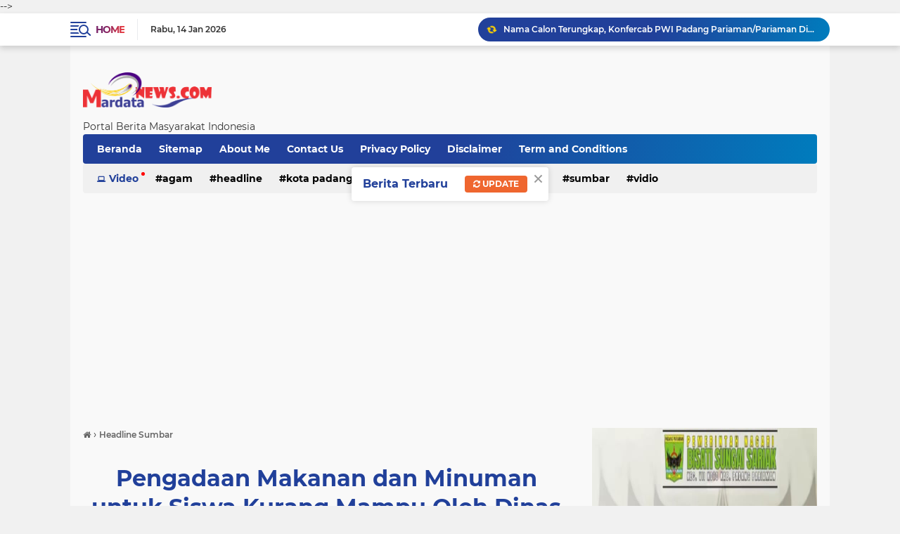

--- FILE ---
content_type: text/html; charset=utf-8
request_url: https://www.google.com/recaptcha/api2/aframe
body_size: 268
content:
<!DOCTYPE HTML><html><head><meta http-equiv="content-type" content="text/html; charset=UTF-8"></head><body><script nonce="uaR-X1qDDvUPK1TvrkfxLw">/** Anti-fraud and anti-abuse applications only. See google.com/recaptcha */ try{var clients={'sodar':'https://pagead2.googlesyndication.com/pagead/sodar?'};window.addEventListener("message",function(a){try{if(a.source===window.parent){var b=JSON.parse(a.data);var c=clients[b['id']];if(c){var d=document.createElement('img');d.src=c+b['params']+'&rc='+(localStorage.getItem("rc::a")?sessionStorage.getItem("rc::b"):"");window.document.body.appendChild(d);sessionStorage.setItem("rc::e",parseInt(sessionStorage.getItem("rc::e")||0)+1);localStorage.setItem("rc::h",'1768422929677');}}}catch(b){}});window.parent.postMessage("_grecaptcha_ready", "*");}catch(b){}</script></body></html>

--- FILE ---
content_type: text/javascript; charset=UTF-8
request_url: https://www.mardatanews.com/feeds/posts/default/-/Sepakbola?orderby=published&alt=json-in-script&callback=labelthumbssidebar2
body_size: 2738
content:
// API callback
labelthumbssidebar2({"version":"1.0","encoding":"UTF-8","feed":{"xmlns":"http://www.w3.org/2005/Atom","xmlns$openSearch":"http://a9.com/-/spec/opensearchrss/1.0/","xmlns$blogger":"http://schemas.google.com/blogger/2008","xmlns$georss":"http://www.georss.org/georss","xmlns$gd":"http://schemas.google.com/g/2005","xmlns$thr":"http://purl.org/syndication/thread/1.0","id":{"$t":"tag:blogger.com,1999:blog-6126656089043756525"},"updated":{"$t":"2026-01-14T15:55:54.964+07:00"},"category":[{"term":"Padang Pariaman"},{"term":"Headline"},{"term":"Headline Padang Pariaman"},{"term":"Parit malintang"},{"term":"Kabupaten Solok"},{"term":"Jakarta"},{"term":"Headline padang Pariaman."},{"term":"Pariaman"},{"term":"Kota Padang"},{"term":"Sumbar"},{"term":"Padang"},{"term":"DPRD Padang Pariaman"},{"term":"Parit Malintang Padang Pariaman"},{"term":"Nagari Pilubang Padang Pariaman"},{"term":"Kabupaten Agam"},{"term":"Sumatera barat"},{"term":"Batang Anai"},{"term":"Batang Anai Padang Pariaman"},{"term":"Lubuk Basung"},{"term":"Padang Pariaman."},{"term":"Padang Pariman"},{"term":"Agam"},{"term":"Ulakan Padang Pariaman"},{"term":"Reses DPRD Padang Pariaman"},{"term":"Sungai Geringing"},{"term":"Sungai Sariak"},{"term":"Agam Sumbar"},{"term":"Aur Malintang Padang Pariaman"},{"term":"Batu kalang Padang Pariaman"},{"term":"Bawaslu Padang Pariaman"},{"term":"Headline  Sumbar"},{"term":"Headline Sumbar"},{"term":"KPU"},{"term":"Kabupaten Agam Sumbar"},{"term":"Kampung Dalam Padang Pariaman"},{"term":"Katapiang Padang Pariaman"},{"term":"Kayu Tanam"},{"term":"Kota Pariaman"},{"term":"Lubuk Alung"},{"term":"Lubuk Pandan"},{"term":"Malalak"},{"term":"Nagari Campago"},{"term":"Padang  pariaman"},{"term":"Padang Pariamam"},{"term":"Provinsi Sumbar"},{"term":"Putri Padang Pariaman"},{"term":"Sungai Geringging"},{"term":"Sungai Geringing Padang Pariaman"},{"term":"Sungai Sariak Padang Pariaman"},{"term":"Sungai limau"},{"term":"Vidio"},{"term":"Aceh"},{"term":"Agam -Lubuk Basung"},{"term":"Agam."},{"term":"Aksi Galang Dana"},{"term":"Alahan Panjang Sumbar"},{"term":"Ambung Kapua Padang Pariaman"},{"term":"Andre Nyaman di Senayan"},{"term":"Anggota DPRD Padang Pariaman di Lantik 2024"},{"term":"Artikel"},{"term":"Asam Pulau Padang Pariaman"},{"term":"Aur Malintang"},{"term":"Aurmalintang Padang Pariaman"},{"term":"Balai Sungai Kucuran Anggaran Milyaran ke kota Padang"},{"term":"Bantuan Rumah"},{"term":"Batam"},{"term":"Batu Basa Padang Pariaman"},{"term":"Batu Gadang Padang Pariaman"},{"term":"Baznas Padang Pariaman"},{"term":"Baznas Padang Parianan"},{"term":"Bukit Tinggi"},{"term":"Bukitinggi"},{"term":"Bupati Berhasil Padang Pariaman"},{"term":"Bupati Padang Pariam"},{"term":"Bupati Padang Pariaman"},{"term":"Bupati Padang Pariaman Kunjunggan Kerja ke Sikucur"},{"term":"Bupati Padang Pariaman Menerima Kunjunggan Mentri Pertahanan"},{"term":"Bupati Pemkab Padang Pariaman"},{"term":"Bupati Suhatri  Bur cepat Tangab banjir 2 Nagari"},{"term":"Bupati Suhatri Bur Targetkan Hattrick"},{"term":"Bupati Suhtri Bur kunjunggi Almarhum Aldelia Rahma"},{"term":"Calon Anggota DPRD propinsi sumatra barat"},{"term":"Cekdam Sungai limau"},{"term":"DPRD Jemput Aspirasi Masyarakat"},{"term":"DPRD Provinsi Sumbar"},{"term":"DPRD Ucapkan Hari PERS"},{"term":"Delapan Praksi Terima LKPJ"},{"term":"Diduga Pekerjaan Kota Padang Tidak  Sesuai Spek"},{"term":"Fadli Amran"},{"term":"Ganefri Bakal calon Gubenur"},{"term":"Gerakan Subuh Limo Koto Sungai Sariak"},{"term":"Guguak"},{"term":"Hari Jadi Politeknik ATI Padang ke 50"},{"term":"Headline Kota Padang"},{"term":"Ini Pesan Bupati Padang Pariaman"},{"term":"Inspektorat Tanggab Pengaduan Masyrakat"},{"term":"Internet Padang Pariaman"},{"term":"Jakarta."},{"term":"Jakarta.Mendapat Penghargaan Mentri LHK"},{"term":"Jalin kerja sama peguruan tinggi"},{"term":"KPU Padang Pariaman Gelar Persiapan Pendaptaran"},{"term":"KPU Provinsi Sumatra Barat"},{"term":"Kab. solok"},{"term":"Kabupaten  Agam."},{"term":"Kabupaten Agam.Calon Memdaptar ke  KPu"},{"term":"Kabupaten mentwai"},{"term":"Kampung Gakapung"},{"term":"Kampung Galapung Padang Pariaman"},{"term":"Kapalo Ilalang Padang Pariaman"},{"term":"Kapolres Agam"},{"term":"Kayu Tanam Padang Pariaman"},{"term":"Kayu Tanam.Bawaslu"},{"term":"Kebakaran Rumah di Padang Pariaman"},{"term":"Kejati sumbar"},{"term":"Komis V DPR RI. Padang Pariaman"},{"term":"Komitmen Padang Pariaman"},{"term":"Koni Padang Pariaman"},{"term":"Korong Kampung Piliang Padang Pariaman"},{"term":"Kota Padang.Gor Agus Salim"},{"term":"Kota Padang.Terindikasi Dugaan Kekerasan"},{"term":"Kota Pariaman.Mardison Dan Wakil  Akan Mendaftar Ke KPU"},{"term":"Kota sawah lunto"},{"term":"Kuliek.Padang Pariaman"},{"term":"Kuraitaji"},{"term":"Kuranji Hulu"},{"term":"Kuranji Hulu Padang Pariaman"},{"term":"Limau Hatu Padang Pariaman"},{"term":"Lomba Cerdas Cermat Tingkat  Nasional 2024"},{"term":"Lomba Gerakan 10 Program Pokok PKK"},{"term":"Lubuk Alung Padang Pariaman"},{"term":"Lubuk Alung Sumatera Barat"},{"term":"Lubuk basung sumbar"},{"term":"MM*"},{"term":"Maaf Terimakasih Padang Pariaman"},{"term":"Mahasiswa Demo"},{"term":"Makan lkan Forikan Pariaman"},{"term":"Maulid Nabi Padang Pariaman"},{"term":"Maulid Nabi.Padang Pariaman"},{"term":"Medan"},{"term":"Mendagri Jakarta"},{"term":"Mewakili Bupati Padang Pariaman"},{"term":"Nagari Kuranji Hulu"},{"term":"Nagari Sikucua Padang Pariaman"},{"term":"Nagari lareh Nanpanjang"},{"term":"Nan Nanbaris Padang Pariaman"},{"term":"Oleh : Zahirman"},{"term":"Open Volly Padang Pariaman"},{"term":"Opini"},{"term":"PAYAKUMBUH"},{"term":"PDAM Padang Pariaman"},{"term":"Padag Pariaman"},{"term":"Padang Pariakam"},{"term":"Padang Pariam"},{"term":"Padang Pariama"},{"term":"Padang Pariamab"},{"term":"Padang Pariaman\n. Bupati Temu Ramah"},{"term":"Padang Pariaman Kebakaran"},{"term":"Padang Pariaman Kedatanggan Baznas RI"},{"term":"Padang Pariaman Pakandangan"},{"term":"Padang Pariaman. Perigatan Hari Jadi"},{"term":"Padang Pariaman.Bupati Hadiri Penyerahan"},{"term":"Padang Pariaman.Diduga Akan lakukan Tawuran"},{"term":"Padang Pariaman.Kita Syukuri Kemerdekaan"},{"term":"Padang Pariaman.Lahirkan Situa Tampan"},{"term":"Padang Pariaman.Momen Hari Jadi RI Ke -79"},{"term":"Padang Pariaman.Simpoa Antik"},{"term":"Padang Pariaman.Tidak ada laranggan Pakai Hijap"},{"term":"Padang Parian"},{"term":"Padang Sumbar"},{"term":"Pakandangan Padang Pariaman"},{"term":"Pakandanggan"},{"term":"Pariaman Permudah layanan"},{"term":"Parit Malintan Padang"},{"term":"Parit Malintang .Terima Deviden CSR Pendidikan"},{"term":"Parit Malintang.Bupati Ajak Peran Perempuan"},{"term":"Parit Malintang.Kita Masih Kerja Keras"},{"term":"Parit Malintang.Penurunan Angka Stunting"},{"term":"Parit Malintang.Umumkan Pembukaan CPNS"},{"term":"Parit Malitang"},{"term":"Parit malaintang"},{"term":"Parit malintan"},{"term":"Pariwara Desa Gasan"},{"term":"Pariwara Pekerjan Jalan Pariaman 2024"},{"term":"Pasaman barat"},{"term":"Paskibraka Padang Pariaman"},{"term":"Pauh Kambar"},{"term":"Peduli Pendidikan Batang Anai"},{"term":"Pekan baru"},{"term":"Pekanbaru"},{"term":"Pekerjaan Provinsi Sumbar"},{"term":"Pelantikan Pj walikota Padang"},{"term":"Pelantikkan Pegurus Suku Tanjung"},{"term":"Pemadam Pebakaran"},{"term":"Pembanggunan Kota Padang"},{"term":"Pemkab Kembali Raih WTP Ke-11"},{"term":"Pendapat Akhir DPRD Padang Pariaman"},{"term":"Penulis Zahirman Kadar"},{"term":"Perletakan Batu Pertama Padang Pariaman"},{"term":"Pilubang"},{"term":"Pilubang Kecaman Sungai Limau"},{"term":"Pilubang Padang Pariaman"},{"term":"Polda Sumbar"},{"term":"Pramuka malalak Padang Pariaman"},{"term":"Program Aciak Padang Pariaman"},{"term":"Pungung kasiak Padang Pariaman"},{"term":"Reses Padang Pariaman"},{"term":"Rudy Repenaldi Rilis Melepas Sebanyak 229."},{"term":"S.Sos."},{"term":"SMKN 1 Tanjung Raya"},{"term":"SUMBAR.Dinas Peternakan Dan Hewan"},{"term":"SURABAYA"},{"term":"Salurkan Bantuan Padang Pariaman"},{"term":"Sawah Lunto"},{"term":"Sekda Rudirilis"},{"term":"Sekda lantik DPC lWAPI Periode 2024"},{"term":"Sekolah"},{"term":"Sekolah Padang Pariaman"},{"term":"Sekolah SMAN II Padang"},{"term":"Semarang"},{"term":"Serahkan Bantuan Galodo"},{"term":"Sicincin Padang Pariaman"},{"term":"Sijunjung"},{"term":"Sitiung Sumatera Barat"},{"term":"Sugai Geringing"},{"term":"Suhatri Ucapkan Terimakasih"},{"term":"Sumbar."},{"term":"Sumbar.Diduga Sekwan Halanggi Media Meliput"},{"term":"Sumbar.Gor Agus Salim"},{"term":"Sumpah Jabatan Padang Pariaman"},{"term":"Sungai Asam Padang Pariaman"},{"term":"Sungai Garingging"},{"term":"Sungai Garinging"},{"term":"Sungai Gering Padang Pariaman"},{"term":"Sungai Limau Padang Pariaman"},{"term":"Sungai Padang Pariaman"},{"term":"Sungai Sirah Padang Pariaman"},{"term":"Sungai sarik Padang Pariaman"},{"term":"TK Swasta dan yayasan Sudah menjadi Negeri"},{"term":"TMMD O308 Pariaman"},{"term":"TMMD Sungai Geringging"},{"term":"Tandikek"},{"term":"Tangerang"},{"term":"Tapakis"},{"term":"Tapakis Padang Pariaman"},{"term":"Taruna Padang Pariaman"},{"term":"Terancam Gagal PHO"},{"term":"Teriakan Merdeka Kab. Agam"},{"term":"Tiram Padang Pariaman"},{"term":"Toboh Gadang Padang Pariaman"},{"term":"Toboh Ulakan"},{"term":"Ucapakan Duka DPRD Padang  Pariaman"},{"term":"Ulakan"},{"term":"Ulakan Tapakis"},{"term":"Ulakan Tapakis Padang Pariaman"},{"term":"Wakil Ketua DPRD Padang Pariaman"},{"term":"Warga Padang Pariaman"},{"term":"Zahirman kadar"},{"term":"Ziarah Padang Pariaman"},{"term":"_Oleh: Zahirman Kadar*)_"},{"term":"kabupaten mentawai"},{"term":"mardatanews.com"}],"title":{"type":"text","$t":"MardataNews.com"},"subtitle":{"type":"html","$t":"Portal Berita Masyarakat Indonesia"},"link":[{"rel":"http://schemas.google.com/g/2005#feed","type":"application/atom+xml","href":"https:\/\/www.mardatanews.com\/feeds\/posts\/default"},{"rel":"self","type":"application/atom+xml","href":"https:\/\/www.blogger.com\/feeds\/6126656089043756525\/posts\/default\/-\/Sepakbola?alt=json-in-script\u0026orderby=published"},{"rel":"alternate","type":"text/html","href":"https:\/\/www.mardatanews.com\/search\/label\/Sepakbola"},{"rel":"hub","href":"http://pubsubhubbub.appspot.com/"}],"author":[{"name":{"$t":"Mardatanews"},"uri":{"$t":"http:\/\/www.blogger.com\/profile\/02272205449018261579"},"email":{"$t":"noreply@blogger.com"},"gd$image":{"rel":"http://schemas.google.com/g/2005#thumbnail","width":"16","height":"16","src":"https:\/\/img1.blogblog.com\/img\/b16-rounded.gif"}}],"generator":{"version":"7.00","uri":"http://www.blogger.com","$t":"Blogger"},"openSearch$totalResults":{"$t":"0"},"openSearch$startIndex":{"$t":"1"},"openSearch$itemsPerPage":{"$t":"25"}}});

--- FILE ---
content_type: text/javascript; charset=UTF-8
request_url: https://www.mardatanews.com/feeds/posts/default/-/Artikel?orderby=published&alt=json-in-script&callback=labelthumbssidebar3
body_size: 5273
content:
// API callback
labelthumbssidebar3({"version":"1.0","encoding":"UTF-8","feed":{"xmlns":"http://www.w3.org/2005/Atom","xmlns$openSearch":"http://a9.com/-/spec/opensearchrss/1.0/","xmlns$blogger":"http://schemas.google.com/blogger/2008","xmlns$georss":"http://www.georss.org/georss","xmlns$gd":"http://schemas.google.com/g/2005","xmlns$thr":"http://purl.org/syndication/thread/1.0","id":{"$t":"tag:blogger.com,1999:blog-6126656089043756525"},"updated":{"$t":"2026-01-14T15:55:54.964+07:00"},"category":[{"term":"Padang Pariaman"},{"term":"Headline"},{"term":"Headline Padang Pariaman"},{"term":"Parit malintang"},{"term":"Kabupaten Solok"},{"term":"Jakarta"},{"term":"Headline padang Pariaman."},{"term":"Pariaman"},{"term":"Kota Padang"},{"term":"Sumbar"},{"term":"Padang"},{"term":"DPRD Padang Pariaman"},{"term":"Parit Malintang Padang Pariaman"},{"term":"Nagari Pilubang Padang Pariaman"},{"term":"Kabupaten Agam"},{"term":"Sumatera barat"},{"term":"Batang Anai"},{"term":"Batang Anai Padang Pariaman"},{"term":"Lubuk Basung"},{"term":"Padang Pariaman."},{"term":"Padang Pariman"},{"term":"Agam"},{"term":"Ulakan Padang Pariaman"},{"term":"Reses DPRD Padang Pariaman"},{"term":"Sungai Geringing"},{"term":"Sungai Sariak"},{"term":"Agam Sumbar"},{"term":"Aur Malintang Padang Pariaman"},{"term":"Batu kalang Padang Pariaman"},{"term":"Bawaslu Padang Pariaman"},{"term":"Headline  Sumbar"},{"term":"Headline Sumbar"},{"term":"KPU"},{"term":"Kabupaten Agam Sumbar"},{"term":"Kampung Dalam Padang Pariaman"},{"term":"Katapiang Padang Pariaman"},{"term":"Kayu Tanam"},{"term":"Kota Pariaman"},{"term":"Lubuk Alung"},{"term":"Lubuk Pandan"},{"term":"Malalak"},{"term":"Nagari Campago"},{"term":"Padang  pariaman"},{"term":"Padang Pariamam"},{"term":"Provinsi Sumbar"},{"term":"Putri Padang Pariaman"},{"term":"Sungai Geringging"},{"term":"Sungai Geringing Padang Pariaman"},{"term":"Sungai Sariak Padang Pariaman"},{"term":"Sungai limau"},{"term":"Vidio"},{"term":"Aceh"},{"term":"Agam -Lubuk Basung"},{"term":"Agam."},{"term":"Aksi Galang Dana"},{"term":"Alahan Panjang Sumbar"},{"term":"Ambung Kapua Padang Pariaman"},{"term":"Andre Nyaman di Senayan"},{"term":"Anggota DPRD Padang Pariaman di Lantik 2024"},{"term":"Artikel"},{"term":"Asam Pulau Padang Pariaman"},{"term":"Aur Malintang"},{"term":"Aurmalintang Padang Pariaman"},{"term":"Balai Sungai Kucuran Anggaran Milyaran ke kota Padang"},{"term":"Bantuan Rumah"},{"term":"Batam"},{"term":"Batu Basa Padang Pariaman"},{"term":"Batu Gadang Padang Pariaman"},{"term":"Baznas Padang Pariaman"},{"term":"Baznas Padang Parianan"},{"term":"Bukit Tinggi"},{"term":"Bukitinggi"},{"term":"Bupati Berhasil Padang Pariaman"},{"term":"Bupati Padang Pariam"},{"term":"Bupati Padang Pariaman"},{"term":"Bupati Padang Pariaman Kunjunggan Kerja ke Sikucur"},{"term":"Bupati Padang Pariaman Menerima Kunjunggan Mentri Pertahanan"},{"term":"Bupati Pemkab Padang Pariaman"},{"term":"Bupati Suhatri  Bur cepat Tangab banjir 2 Nagari"},{"term":"Bupati Suhatri Bur Targetkan Hattrick"},{"term":"Bupati Suhtri Bur kunjunggi Almarhum Aldelia Rahma"},{"term":"Calon Anggota DPRD propinsi sumatra barat"},{"term":"Cekdam Sungai limau"},{"term":"DPRD Jemput Aspirasi Masyarakat"},{"term":"DPRD Provinsi Sumbar"},{"term":"DPRD Ucapkan Hari PERS"},{"term":"Delapan Praksi Terima LKPJ"},{"term":"Diduga Pekerjaan Kota Padang Tidak  Sesuai Spek"},{"term":"Fadli Amran"},{"term":"Ganefri Bakal calon Gubenur"},{"term":"Gerakan Subuh Limo Koto Sungai Sariak"},{"term":"Guguak"},{"term":"Hari Jadi Politeknik ATI Padang ke 50"},{"term":"Headline Kota Padang"},{"term":"Ini Pesan Bupati Padang Pariaman"},{"term":"Inspektorat Tanggab Pengaduan Masyrakat"},{"term":"Internet Padang Pariaman"},{"term":"Jakarta."},{"term":"Jakarta.Mendapat Penghargaan Mentri LHK"},{"term":"Jalin kerja sama peguruan tinggi"},{"term":"KPU Padang Pariaman Gelar Persiapan Pendaptaran"},{"term":"KPU Provinsi Sumatra Barat"},{"term":"Kab. solok"},{"term":"Kabupaten  Agam."},{"term":"Kabupaten Agam.Calon Memdaptar ke  KPu"},{"term":"Kabupaten mentwai"},{"term":"Kampung Gakapung"},{"term":"Kampung Galapung Padang Pariaman"},{"term":"Kapalo Ilalang Padang Pariaman"},{"term":"Kapolres Agam"},{"term":"Kayu Tanam Padang Pariaman"},{"term":"Kayu Tanam.Bawaslu"},{"term":"Kebakaran Rumah di Padang Pariaman"},{"term":"Kejati sumbar"},{"term":"Komis V DPR RI. Padang Pariaman"},{"term":"Komitmen Padang Pariaman"},{"term":"Koni Padang Pariaman"},{"term":"Korong Kampung Piliang Padang Pariaman"},{"term":"Kota Padang.Gor Agus Salim"},{"term":"Kota Padang.Terindikasi Dugaan Kekerasan"},{"term":"Kota Pariaman.Mardison Dan Wakil  Akan Mendaftar Ke KPU"},{"term":"Kota sawah lunto"},{"term":"Kuliek.Padang Pariaman"},{"term":"Kuraitaji"},{"term":"Kuranji Hulu"},{"term":"Kuranji Hulu Padang Pariaman"},{"term":"Limau Hatu Padang Pariaman"},{"term":"Lomba Cerdas Cermat Tingkat  Nasional 2024"},{"term":"Lomba Gerakan 10 Program Pokok PKK"},{"term":"Lubuk Alung Padang Pariaman"},{"term":"Lubuk Alung Sumatera Barat"},{"term":"Lubuk basung sumbar"},{"term":"MM*"},{"term":"Maaf Terimakasih Padang Pariaman"},{"term":"Mahasiswa Demo"},{"term":"Makan lkan Forikan Pariaman"},{"term":"Maulid Nabi Padang Pariaman"},{"term":"Maulid Nabi.Padang Pariaman"},{"term":"Medan"},{"term":"Mendagri Jakarta"},{"term":"Mewakili Bupati Padang Pariaman"},{"term":"Nagari Kuranji Hulu"},{"term":"Nagari Sikucua Padang Pariaman"},{"term":"Nagari lareh Nanpanjang"},{"term":"Nan Nanbaris Padang Pariaman"},{"term":"Oleh : Zahirman"},{"term":"Open Volly Padang Pariaman"},{"term":"Opini"},{"term":"PAYAKUMBUH"},{"term":"PDAM Padang Pariaman"},{"term":"Padag Pariaman"},{"term":"Padang Pariakam"},{"term":"Padang Pariam"},{"term":"Padang Pariama"},{"term":"Padang Pariamab"},{"term":"Padang Pariaman\n. Bupati Temu Ramah"},{"term":"Padang Pariaman Kebakaran"},{"term":"Padang Pariaman Kedatanggan Baznas RI"},{"term":"Padang Pariaman Pakandangan"},{"term":"Padang Pariaman. Perigatan Hari Jadi"},{"term":"Padang Pariaman.Bupati Hadiri Penyerahan"},{"term":"Padang Pariaman.Diduga Akan lakukan Tawuran"},{"term":"Padang Pariaman.Kita Syukuri Kemerdekaan"},{"term":"Padang Pariaman.Lahirkan Situa Tampan"},{"term":"Padang Pariaman.Momen Hari Jadi RI Ke -79"},{"term":"Padang Pariaman.Simpoa Antik"},{"term":"Padang Pariaman.Tidak ada laranggan Pakai Hijap"},{"term":"Padang Parian"},{"term":"Padang Sumbar"},{"term":"Pakandangan Padang Pariaman"},{"term":"Pakandanggan"},{"term":"Pariaman Permudah layanan"},{"term":"Parit Malintan Padang"},{"term":"Parit Malintang .Terima Deviden CSR Pendidikan"},{"term":"Parit Malintang.Bupati Ajak Peran Perempuan"},{"term":"Parit Malintang.Kita Masih Kerja Keras"},{"term":"Parit Malintang.Penurunan Angka Stunting"},{"term":"Parit Malintang.Umumkan Pembukaan CPNS"},{"term":"Parit Malitang"},{"term":"Parit malaintang"},{"term":"Parit malintan"},{"term":"Pariwara Desa Gasan"},{"term":"Pariwara Pekerjan Jalan Pariaman 2024"},{"term":"Pasaman barat"},{"term":"Paskibraka Padang Pariaman"},{"term":"Pauh Kambar"},{"term":"Peduli Pendidikan Batang Anai"},{"term":"Pekan baru"},{"term":"Pekanbaru"},{"term":"Pekerjaan Provinsi Sumbar"},{"term":"Pelantikan Pj walikota Padang"},{"term":"Pelantikkan Pegurus Suku Tanjung"},{"term":"Pemadam Pebakaran"},{"term":"Pembanggunan Kota Padang"},{"term":"Pemkab Kembali Raih WTP Ke-11"},{"term":"Pendapat Akhir DPRD Padang Pariaman"},{"term":"Penulis Zahirman Kadar"},{"term":"Perletakan Batu Pertama Padang Pariaman"},{"term":"Pilubang"},{"term":"Pilubang Kecaman Sungai Limau"},{"term":"Pilubang Padang Pariaman"},{"term":"Polda Sumbar"},{"term":"Pramuka malalak Padang Pariaman"},{"term":"Program Aciak Padang Pariaman"},{"term":"Pungung kasiak Padang Pariaman"},{"term":"Reses Padang Pariaman"},{"term":"Rudy Repenaldi Rilis Melepas Sebanyak 229."},{"term":"S.Sos."},{"term":"SMKN 1 Tanjung Raya"},{"term":"SUMBAR.Dinas Peternakan Dan Hewan"},{"term":"SURABAYA"},{"term":"Salurkan Bantuan Padang Pariaman"},{"term":"Sawah Lunto"},{"term":"Sekda Rudirilis"},{"term":"Sekda lantik DPC lWAPI Periode 2024"},{"term":"Sekolah"},{"term":"Sekolah Padang Pariaman"},{"term":"Sekolah SMAN II Padang"},{"term":"Semarang"},{"term":"Serahkan Bantuan Galodo"},{"term":"Sicincin Padang Pariaman"},{"term":"Sijunjung"},{"term":"Sitiung Sumatera Barat"},{"term":"Sugai Geringing"},{"term":"Suhatri Ucapkan Terimakasih"},{"term":"Sumbar."},{"term":"Sumbar.Diduga Sekwan Halanggi Media Meliput"},{"term":"Sumbar.Gor Agus Salim"},{"term":"Sumpah Jabatan Padang Pariaman"},{"term":"Sungai Asam Padang Pariaman"},{"term":"Sungai Garingging"},{"term":"Sungai Garinging"},{"term":"Sungai Gering Padang Pariaman"},{"term":"Sungai Limau Padang Pariaman"},{"term":"Sungai Padang Pariaman"},{"term":"Sungai Sirah Padang Pariaman"},{"term":"Sungai sarik Padang Pariaman"},{"term":"TK Swasta dan yayasan Sudah menjadi Negeri"},{"term":"TMMD O308 Pariaman"},{"term":"TMMD Sungai Geringging"},{"term":"Tandikek"},{"term":"Tangerang"},{"term":"Tapakis"},{"term":"Tapakis Padang Pariaman"},{"term":"Taruna Padang Pariaman"},{"term":"Terancam Gagal PHO"},{"term":"Teriakan Merdeka Kab. Agam"},{"term":"Tiram Padang Pariaman"},{"term":"Toboh Gadang Padang Pariaman"},{"term":"Toboh Ulakan"},{"term":"Ucapakan Duka DPRD Padang  Pariaman"},{"term":"Ulakan"},{"term":"Ulakan Tapakis"},{"term":"Ulakan Tapakis Padang Pariaman"},{"term":"Wakil Ketua DPRD Padang Pariaman"},{"term":"Warga Padang Pariaman"},{"term":"Zahirman kadar"},{"term":"Ziarah Padang Pariaman"},{"term":"_Oleh: Zahirman Kadar*)_"},{"term":"kabupaten mentawai"},{"term":"mardatanews.com"}],"title":{"type":"text","$t":"MardataNews.com"},"subtitle":{"type":"html","$t":"Portal Berita Masyarakat Indonesia"},"link":[{"rel":"http://schemas.google.com/g/2005#feed","type":"application/atom+xml","href":"https:\/\/www.mardatanews.com\/feeds\/posts\/default"},{"rel":"self","type":"application/atom+xml","href":"https:\/\/www.blogger.com\/feeds\/6126656089043756525\/posts\/default\/-\/Artikel?alt=json-in-script\u0026orderby=published"},{"rel":"alternate","type":"text/html","href":"https:\/\/www.mardatanews.com\/search\/label\/Artikel"},{"rel":"hub","href":"http://pubsubhubbub.appspot.com/"}],"author":[{"name":{"$t":"Mardatanews"},"uri":{"$t":"http:\/\/www.blogger.com\/profile\/02272205449018261579"},"email":{"$t":"noreply@blogger.com"},"gd$image":{"rel":"http://schemas.google.com/g/2005#thumbnail","width":"16","height":"16","src":"https:\/\/img1.blogblog.com\/img\/b16-rounded.gif"}}],"generator":{"version":"7.00","uri":"http://www.blogger.com","$t":"Blogger"},"openSearch$totalResults":{"$t":"1"},"openSearch$startIndex":{"$t":"1"},"openSearch$itemsPerPage":{"$t":"25"},"entry":[{"id":{"$t":"tag:blogger.com,1999:blog-6126656089043756525.post-6286121006308310901"},"published":{"$t":"2025-11-07T11:59:00.007+07:00"},"updated":{"$t":"2025-11-07T13:19:38.521+07:00"},"category":[{"scheme":"http://www.blogger.com/atom/ns#","term":"Artikel"}],"title":{"type":"text","$t":"\"Dari Ranah untuk Dunia: Mempersiapkan Generasi Muda yang Kreatif, Inovatif, dan Mandiri untuk Sumatera Barat Madani\""},"content":{"type":"html","$t":"\u003Cp\u003E\u003C\/p\u003E\u003Cdiv class=\"separator\" style=\"clear: both; text-align: center;\"\u003E\u003Cbr \/\u003E\u003C\/div\u003E\u003Cdiv class=\"separator\" style=\"clear: both; text-align: center;\"\u003E\u003Cspan style=\"text-align: left;\"\u003E\u003Cdiv class=\"separator\" style=\"clear: both; text-align: center;\"\u003E\u003Cspan style=\"text-align: left;\"\u003E\u003Cdiv class=\"separator\" style=\"clear: both; text-align: center;\"\u003E\u003Cspan style=\"text-align: left;\"\u003E\u003Cdiv class=\"separator\" style=\"clear: both; text-align: center;\"\u003E\u003Ca href=\"https:\/\/blogger.googleusercontent.com\/img\/b\/R29vZ2xl\/AVvXsEj9Qn_13b7VCnBMkGsntkWUX_UHcwRkLb1nOz5QSgo_z2tQG4v7gPC2-wmqSKffSfes6lMUJTFsreSl05o3VTQHLk0ZiGvhQOVB-cCBCn-2mF8IMgQIh4Ie-eeyd4x6lTzXiTWjSKFD7MEIrrvWDVVidJFCI-HbW8Ip-ve1I52a0HgIJmJEvN-_RH27BYVo\/s859\/IMG_20251107_131817.jpg\" imageanchor=\"1\" style=\"margin-left: 1em; margin-right: 1em;\"\u003E\u003Cimg border=\"0\" data-original-height=\"859\" data-original-width=\"702\" height=\"320\" src=\"https:\/\/blogger.googleusercontent.com\/img\/b\/R29vZ2xl\/AVvXsEj9Qn_13b7VCnBMkGsntkWUX_UHcwRkLb1nOz5QSgo_z2tQG4v7gPC2-wmqSKffSfes6lMUJTFsreSl05o3VTQHLk0ZiGvhQOVB-cCBCn-2mF8IMgQIh4Ie-eeyd4x6lTzXiTWjSKFD7MEIrrvWDVVidJFCI-HbW8Ip-ve1I52a0HgIJmJEvN-_RH27BYVo\/s320\/IMG_20251107_131817.jpg\" width=\"262\" \/\u003E\u003C\/a\u003E\u003C\/div\u003ETerbit Jumat,7 November 2025\u003C\/span\u003E\u003C\/div\u003E\u003C\/span\u003E\u003C\/div\u003E\u003C\/span\u003E\u003C\/div\u003E\u0026nbsp;\u003Cdiv\u003E\u0026nbsp;\"Dari Ranah untuk Dunia: Mempersiapkan Generasi Muda yang Kreatif, Inovatif, dan Mandiri untuk Sumatera Barat Madani\"\u003Cdiv\u003E\u0026nbsp;\u003C\/div\u003E\u003Cdiv\u003EOleh: Zahirman Kadar\u003C\/div\u003E\u003Cdiv\u003E\u0026nbsp;\u003C\/div\u003E\u003Cdiv\u003E\u003Cspan style=\"color: red;\"\u003EMardataNews.com-\u003C\/span\u003EDi tengah perubahan dunia yang pesat, generasi muda saat ini menghadapi tantangan yang jauh lebih kompleks. Revolusi teknologi, perubahan pola kerja, dan tuntutan globalisasi mengharuskan mereka tidak hanya cerdas secara akademik, tetapi juga kreatif, inovatif, dan mandiri.\u003C\/div\u003E\u003Cdiv\u003E\u0026nbsp;\u003C\/div\u003E\u003Cdiv\u003EBagi Sumatera Barat, tantangan ini adalah peluang. Provinsi yang menjunjung tinggi filosofi \"Adat Basandi Syarak, Syarak Basandi Kitabullah\" memiliki modal sosial dan budaya yang kuat untuk melahirkan generasi muda unggul—generasi yang akan menjadi penggerak dalam mewujudkan Sumatera Barat Madani.\u003C\/div\u003E\u003Cdiv\u003E\u0026nbsp;\u003C\/div\u003E\u003Cdiv\u003EGenerasi Muda sebagai Kunci Perubahan\u003C\/div\u003E\u003Cdiv\u003E\u0026nbsp;\u003C\/div\u003E\u003Cdiv\u003ESejarah telah membuktikan bahwa pemuda adalah motor kemajuan bangsa. Dari perjuangan kemerdekaan hingga era reformasi, suara dan gagasan kaum muda sering kali menentukan arah perubahan. Di era digital ini, peran tersebut semakin besar.\u003C\/div\u003E\u003Cdiv\u003E\u0026nbsp;\u003C\/div\u003E\u003Cdiv\u003EGenerasi muda Sumatera Barat diharapkan menjadi agen transformasi di berbagai bidang: pendidikan, ekonomi kreatif, sosial, dan teknologi digital. Mereka dituntut untuk tidak hanya beradaptasi, tetapi juga menciptakan terobosan yang bermanfaat bagi masyarakat luas.\u003C\/div\u003E\u003Cdiv\u003E\u0026nbsp;\u003C\/div\u003E\u003Cdiv\u003EKreativitas adalah kunci utama. Di tengah keterbatasan sumber daya, ide segar dan kemampuan berpikir \"out of the box\" menjadi modal penting untuk melahirkan inovasi. Banyak anak muda Minangkabau yang sukses membangun startup, mengembangkan produk lokal, dan menggerakkan komunitas sosial berbasis teknologi. Mereka adalah contoh nyata bagaimana nilai \"barek samo dipikua, ringan samo dijinjiang\" dapat diwujudkan dalam konteks modern.\u003C\/div\u003E\u003Cdiv\u003E\u0026nbsp;\u003C\/div\u003E\u003Cdiv\u003EMembangun Kemandirian Sejak Dini\u003C\/div\u003E\u003Cdiv\u003E\u0026nbsp;\u003C\/div\u003E\u003Cdiv\u003EMewujudkan generasi mandiri bukan hanya masalah ekonomi, tetapi juga sikap mental—kemampuan untuk mengambil keputusan, bertanggung jawab, dan tidak bergantung pada orang lain.\u003C\/div\u003E\u003Cdiv\u003E\u0026nbsp;\u003C\/div\u003E\u003Cdiv\u003ENilai-nilai ini telah lama hidup dalam tradisi masyarakat Minangkabau. Sistem merantau, misalnya, adalah bentuk pendidikan kemandirian yang telah melahirkan banyak tokoh nasional dari Minangkabau. Di era modern, semangat ini perlu dihidupkan kembali dalam bentuk yang relevan: kemandirian berpikir, berusaha, dan berkarya.\u003C\/div\u003E\u003Cdiv\u003E\u0026nbsp;\u003C\/div\u003E\u003Cdiv\u003EPemerintah daerah memainkan peran penting dalam membangun ekosistem yang mendukung hal ini. Program pelatihan keterampilan, wirausaha muda, dan literasi digital perlu terus dikembangkan agar anak muda memiliki ruang untuk berkreasi dan berinovasi.\u003C\/div\u003E\u003Cdiv\u003E\u0026nbsp;\u003C\/div\u003E\u003Cdiv\u003EKolaborasi untuk Sumatera Barat Madani\u003C\/div\u003E\u003Cdiv\u003E\u0026nbsp;\u003C\/div\u003E\u003Cdiv\u003EKonsep Sumatera Barat Madani bukan hanya slogan pembangunan, tetapi cita-cita untuk menciptakan masyarakat yang beradab, berpengetahuan, dan berkeadilan. Untuk mencapainya, dibutuhkan sinergi antara pemerintah, dunia pendidikan, pelaku usaha, dan komunitas muda.\u003C\/div\u003E\u003Cdiv\u003E\u0026nbsp;\u003C\/div\u003E\u003Cdiv\u003ELembaga pendidikan harus menjadi pusat lahirnya ide dan inovasi baru. Dunia usaha perlu memberikan ruang bagi anak muda untuk berkolaborasi dan bereksperimen. Sementara itu, komunitas dan organisasi kepemudaan dapat menjadi wadah pembinaan karakter dan kepemimpinan.\u003C\/div\u003E\u003Cdiv\u003E\u0026nbsp;\u003C\/div\u003E\u003Cdiv\u003EKetika semua elemen bergerak bersama, generasi muda akan tumbuh dengan kepercayaan diri, tanggung jawab, dan semangat berkarya. Mereka bukan hanya penerima manfaat pembangunan, tetapi juga pelaku utama yang menggerakkan perubahan.\u003C\/div\u003E\u003Cdiv\u003E\u0026nbsp;\u003C\/div\u003E\u003Cdiv\u003EMenatap Masa Depan Sumatera Barat dengan Optimisme\u003C\/div\u003E\u003Cdiv\u003E\u0026nbsp;\u003C\/div\u003E\u003Cdiv\u003ESumatera Barat memiliki semua modal untuk melahirkan generasi unggul: sumber daya manusia yang cerdas, budaya yang kuat, dan semangat gotong royong. Tantangannya adalah bagaimana mengarahkan potensi itu agar selaras dengan kebutuhan zaman.\u003C\/div\u003E\u003Cdiv\u003E\u0026nbsp;\u003C\/div\u003E\u003Cdiv\u003EDengan pendidikan yang relevan, kesempatan berkreasi yang luas, dan dukungan kebijakan yang berpihak pada generasi muda, Sumatera Barat Madani bukanlah impian yang jauh. Ini dapat menjadi kenyataan ketika anak-anak muda Minangkabau berdiri tegak sebagai generasi yang kreatif, inovatif, dan mandiri.\u003C\/div\u003E\u003Cdiv\u003E\u0026nbsp;\u003C\/div\u003E\u003Cdiv\u003EMasa depan Sumatera Barat—dan Indonesia—bergantung pada sejauh mana kita mampu menyiapkan generasi muda hari ini untuk menjadi pelaku utama perubahan di masa depan.\u003C\/div\u003E\u003Cdiv\u003E\u003Cbr \/\u003E\u003C\/div\u003E\u003Cdiv\u003EPenulis :Zahirman\u003C\/div\u003E\u003Cdiv\u003E\u0026nbsp;\u003C\/div\u003E\u003Cdiv\u003E\u0026nbsp;\u003C\/div\u003E\u003Cdiv\u003E\u0026nbsp;\u003C\/div\u003E\u003Cdiv\u003E\u0026nbsp;\u003C\/div\u003E\u003Cdiv\u003E\u003Cbr \/\u003E\u003C\/div\u003E\u003Cdiv\u003E\u0026nbsp;\u003C\/div\u003E\u003Cdiv\u003E\u003Cbr \/\u003E\u003C\/div\u003E\u003Cp\u003E\u003C\/p\u003E\u003C\/div\u003E"},"link":[{"rel":"edit","type":"application/atom+xml","href":"https:\/\/www.blogger.com\/feeds\/6126656089043756525\/posts\/default\/6286121006308310901"},{"rel":"self","type":"application/atom+xml","href":"https:\/\/www.blogger.com\/feeds\/6126656089043756525\/posts\/default\/6286121006308310901"},{"rel":"alternate","type":"text/html","href":"https:\/\/www.mardatanews.com\/2025\/11\/dari-ranah-untuk-dunia-mempersiapkan.html","title":"\"Dari Ranah untuk Dunia: Mempersiapkan Generasi Muda yang Kreatif, Inovatif, dan Mandiri untuk Sumatera Barat Madani\""}],"author":[{"name":{"$t":"Amar aja"},"uri":{"$t":"http:\/\/www.blogger.com\/profile\/17379066893108402370"},"email":{"$t":"noreply@blogger.com"},"gd$image":{"rel":"http://schemas.google.com/g/2005#thumbnail","width":"16","height":"16","src":"https:\/\/img1.blogblog.com\/img\/b16-rounded.gif"}}],"media$thumbnail":{"xmlns$media":"http://search.yahoo.com/mrss/","url":"https:\/\/blogger.googleusercontent.com\/img\/b\/R29vZ2xl\/AVvXsEj9Qn_13b7VCnBMkGsntkWUX_UHcwRkLb1nOz5QSgo_z2tQG4v7gPC2-wmqSKffSfes6lMUJTFsreSl05o3VTQHLk0ZiGvhQOVB-cCBCn-2mF8IMgQIh4Ie-eeyd4x6lTzXiTWjSKFD7MEIrrvWDVVidJFCI-HbW8Ip-ve1I52a0HgIJmJEvN-_RH27BYVo\/s72-c\/IMG_20251107_131817.jpg","height":"72","width":"72"}}]}});

--- FILE ---
content_type: text/javascript; charset=UTF-8
request_url: https://www.mardatanews.com/feeds/posts/default/-/Headline%20%20Sumbar?alt=json-in-script&callback=related_results_labels2
body_size: 5419
content:
// API callback
related_results_labels2({"version":"1.0","encoding":"UTF-8","feed":{"xmlns":"http://www.w3.org/2005/Atom","xmlns$openSearch":"http://a9.com/-/spec/opensearchrss/1.0/","xmlns$blogger":"http://schemas.google.com/blogger/2008","xmlns$georss":"http://www.georss.org/georss","xmlns$gd":"http://schemas.google.com/g/2005","xmlns$thr":"http://purl.org/syndication/thread/1.0","id":{"$t":"tag:blogger.com,1999:blog-6126656089043756525"},"updated":{"$t":"2026-01-14T15:55:54.964+07:00"},"category":[{"term":"Padang Pariaman"},{"term":"Headline"},{"term":"Headline Padang Pariaman"},{"term":"Parit malintang"},{"term":"Kabupaten Solok"},{"term":"Jakarta"},{"term":"Headline padang Pariaman."},{"term":"Pariaman"},{"term":"Kota Padang"},{"term":"Sumbar"},{"term":"Padang"},{"term":"DPRD Padang Pariaman"},{"term":"Parit Malintang Padang Pariaman"},{"term":"Nagari Pilubang Padang Pariaman"},{"term":"Kabupaten Agam"},{"term":"Sumatera barat"},{"term":"Batang Anai"},{"term":"Batang Anai Padang Pariaman"},{"term":"Lubuk Basung"},{"term":"Padang Pariaman."},{"term":"Padang Pariman"},{"term":"Agam"},{"term":"Ulakan Padang Pariaman"},{"term":"Reses DPRD Padang Pariaman"},{"term":"Sungai Geringing"},{"term":"Sungai Sariak"},{"term":"Agam Sumbar"},{"term":"Aur Malintang Padang Pariaman"},{"term":"Batu kalang Padang Pariaman"},{"term":"Bawaslu Padang Pariaman"},{"term":"Headline  Sumbar"},{"term":"Headline Sumbar"},{"term":"KPU"},{"term":"Kabupaten Agam Sumbar"},{"term":"Kampung Dalam Padang Pariaman"},{"term":"Katapiang Padang Pariaman"},{"term":"Kayu Tanam"},{"term":"Kota Pariaman"},{"term":"Lubuk Alung"},{"term":"Lubuk Pandan"},{"term":"Malalak"},{"term":"Nagari Campago"},{"term":"Padang  pariaman"},{"term":"Padang Pariamam"},{"term":"Provinsi Sumbar"},{"term":"Putri Padang Pariaman"},{"term":"Sungai Geringging"},{"term":"Sungai Geringing Padang Pariaman"},{"term":"Sungai Sariak Padang Pariaman"},{"term":"Sungai limau"},{"term":"Vidio"},{"term":"Aceh"},{"term":"Agam -Lubuk Basung"},{"term":"Agam."},{"term":"Aksi Galang Dana"},{"term":"Alahan Panjang Sumbar"},{"term":"Ambung Kapua Padang Pariaman"},{"term":"Andre Nyaman di Senayan"},{"term":"Anggota DPRD Padang Pariaman di Lantik 2024"},{"term":"Artikel"},{"term":"Asam Pulau Padang Pariaman"},{"term":"Aur Malintang"},{"term":"Aurmalintang Padang Pariaman"},{"term":"Balai Sungai Kucuran Anggaran Milyaran ke kota Padang"},{"term":"Bantuan Rumah"},{"term":"Batam"},{"term":"Batu Basa Padang Pariaman"},{"term":"Batu Gadang Padang Pariaman"},{"term":"Baznas Padang Pariaman"},{"term":"Baznas Padang Parianan"},{"term":"Bukit Tinggi"},{"term":"Bukitinggi"},{"term":"Bupati Berhasil Padang Pariaman"},{"term":"Bupati Padang Pariam"},{"term":"Bupati Padang Pariaman"},{"term":"Bupati Padang Pariaman Kunjunggan Kerja ke Sikucur"},{"term":"Bupati Padang Pariaman Menerima Kunjunggan Mentri Pertahanan"},{"term":"Bupati Pemkab Padang Pariaman"},{"term":"Bupati Suhatri  Bur cepat Tangab banjir 2 Nagari"},{"term":"Bupati Suhatri Bur Targetkan Hattrick"},{"term":"Bupati Suhtri Bur kunjunggi Almarhum Aldelia Rahma"},{"term":"Calon Anggota DPRD propinsi sumatra barat"},{"term":"Cekdam Sungai limau"},{"term":"DPRD Jemput Aspirasi Masyarakat"},{"term":"DPRD Provinsi Sumbar"},{"term":"DPRD Ucapkan Hari PERS"},{"term":"Delapan Praksi Terima LKPJ"},{"term":"Diduga Pekerjaan Kota Padang Tidak  Sesuai Spek"},{"term":"Fadli Amran"},{"term":"Ganefri Bakal calon Gubenur"},{"term":"Gerakan Subuh Limo Koto Sungai Sariak"},{"term":"Guguak"},{"term":"Hari Jadi Politeknik ATI Padang ke 50"},{"term":"Headline Kota Padang"},{"term":"Ini Pesan Bupati Padang Pariaman"},{"term":"Inspektorat Tanggab Pengaduan Masyrakat"},{"term":"Internet Padang Pariaman"},{"term":"Jakarta."},{"term":"Jakarta.Mendapat Penghargaan Mentri LHK"},{"term":"Jalin kerja sama peguruan tinggi"},{"term":"KPU Padang Pariaman Gelar Persiapan Pendaptaran"},{"term":"KPU Provinsi Sumatra Barat"},{"term":"Kab. solok"},{"term":"Kabupaten  Agam."},{"term":"Kabupaten Agam.Calon Memdaptar ke  KPu"},{"term":"Kabupaten mentwai"},{"term":"Kampung Gakapung"},{"term":"Kampung Galapung Padang Pariaman"},{"term":"Kapalo Ilalang Padang Pariaman"},{"term":"Kapolres Agam"},{"term":"Kayu Tanam Padang Pariaman"},{"term":"Kayu Tanam.Bawaslu"},{"term":"Kebakaran Rumah di Padang Pariaman"},{"term":"Kejati sumbar"},{"term":"Komis V DPR RI. Padang Pariaman"},{"term":"Komitmen Padang Pariaman"},{"term":"Koni Padang Pariaman"},{"term":"Korong Kampung Piliang Padang Pariaman"},{"term":"Kota Padang.Gor Agus Salim"},{"term":"Kota Padang.Terindikasi Dugaan Kekerasan"},{"term":"Kota Pariaman.Mardison Dan Wakil  Akan Mendaftar Ke KPU"},{"term":"Kota sawah lunto"},{"term":"Kuliek.Padang Pariaman"},{"term":"Kuraitaji"},{"term":"Kuranji Hulu"},{"term":"Kuranji Hulu Padang Pariaman"},{"term":"Limau Hatu Padang Pariaman"},{"term":"Lomba Cerdas Cermat Tingkat  Nasional 2024"},{"term":"Lomba Gerakan 10 Program Pokok PKK"},{"term":"Lubuk Alung Padang Pariaman"},{"term":"Lubuk Alung Sumatera Barat"},{"term":"Lubuk basung sumbar"},{"term":"MM*"},{"term":"Maaf Terimakasih Padang Pariaman"},{"term":"Mahasiswa Demo"},{"term":"Makan lkan Forikan Pariaman"},{"term":"Maulid Nabi Padang Pariaman"},{"term":"Maulid Nabi.Padang Pariaman"},{"term":"Medan"},{"term":"Mendagri Jakarta"},{"term":"Mewakili Bupati Padang Pariaman"},{"term":"Nagari Kuranji Hulu"},{"term":"Nagari Sikucua Padang Pariaman"},{"term":"Nagari lareh Nanpanjang"},{"term":"Nan Nanbaris Padang Pariaman"},{"term":"Oleh : Zahirman"},{"term":"Open Volly Padang Pariaman"},{"term":"Opini"},{"term":"PAYAKUMBUH"},{"term":"PDAM Padang Pariaman"},{"term":"Padag Pariaman"},{"term":"Padang Pariakam"},{"term":"Padang Pariam"},{"term":"Padang Pariama"},{"term":"Padang Pariamab"},{"term":"Padang Pariaman\n. Bupati Temu Ramah"},{"term":"Padang Pariaman Kebakaran"},{"term":"Padang Pariaman Kedatanggan Baznas RI"},{"term":"Padang Pariaman Pakandangan"},{"term":"Padang Pariaman. Perigatan Hari Jadi"},{"term":"Padang Pariaman.Bupati Hadiri Penyerahan"},{"term":"Padang Pariaman.Diduga Akan lakukan Tawuran"},{"term":"Padang Pariaman.Kita Syukuri Kemerdekaan"},{"term":"Padang Pariaman.Lahirkan Situa Tampan"},{"term":"Padang Pariaman.Momen Hari Jadi RI Ke -79"},{"term":"Padang Pariaman.Simpoa Antik"},{"term":"Padang Pariaman.Tidak ada laranggan Pakai Hijap"},{"term":"Padang Parian"},{"term":"Padang Sumbar"},{"term":"Pakandangan Padang Pariaman"},{"term":"Pakandanggan"},{"term":"Pariaman Permudah layanan"},{"term":"Parit Malintan Padang"},{"term":"Parit Malintang .Terima Deviden CSR Pendidikan"},{"term":"Parit Malintang.Bupati Ajak Peran Perempuan"},{"term":"Parit Malintang.Kita Masih Kerja Keras"},{"term":"Parit Malintang.Penurunan Angka Stunting"},{"term":"Parit Malintang.Umumkan Pembukaan CPNS"},{"term":"Parit Malitang"},{"term":"Parit malaintang"},{"term":"Parit malintan"},{"term":"Pariwara Desa Gasan"},{"term":"Pariwara Pekerjan Jalan Pariaman 2024"},{"term":"Pasaman barat"},{"term":"Paskibraka Padang Pariaman"},{"term":"Pauh Kambar"},{"term":"Peduli Pendidikan Batang Anai"},{"term":"Pekan baru"},{"term":"Pekanbaru"},{"term":"Pekerjaan Provinsi Sumbar"},{"term":"Pelantikan Pj walikota Padang"},{"term":"Pelantikkan Pegurus Suku Tanjung"},{"term":"Pemadam Pebakaran"},{"term":"Pembanggunan Kota Padang"},{"term":"Pemkab Kembali Raih WTP Ke-11"},{"term":"Pendapat Akhir DPRD Padang Pariaman"},{"term":"Penulis Zahirman Kadar"},{"term":"Perletakan Batu Pertama Padang Pariaman"},{"term":"Pilubang"},{"term":"Pilubang Kecaman Sungai Limau"},{"term":"Pilubang Padang Pariaman"},{"term":"Polda Sumbar"},{"term":"Pramuka malalak Padang Pariaman"},{"term":"Program Aciak Padang Pariaman"},{"term":"Pungung kasiak Padang Pariaman"},{"term":"Reses Padang Pariaman"},{"term":"Rudy Repenaldi Rilis Melepas Sebanyak 229."},{"term":"S.Sos."},{"term":"SMKN 1 Tanjung Raya"},{"term":"SUMBAR.Dinas Peternakan Dan Hewan"},{"term":"SURABAYA"},{"term":"Salurkan Bantuan Padang Pariaman"},{"term":"Sawah Lunto"},{"term":"Sekda Rudirilis"},{"term":"Sekda lantik DPC lWAPI Periode 2024"},{"term":"Sekolah"},{"term":"Sekolah Padang Pariaman"},{"term":"Sekolah SMAN II Padang"},{"term":"Semarang"},{"term":"Serahkan Bantuan Galodo"},{"term":"Sicincin Padang Pariaman"},{"term":"Sijunjung"},{"term":"Sitiung Sumatera Barat"},{"term":"Sugai Geringing"},{"term":"Suhatri Ucapkan Terimakasih"},{"term":"Sumbar."},{"term":"Sumbar.Diduga Sekwan Halanggi Media Meliput"},{"term":"Sumbar.Gor Agus Salim"},{"term":"Sumpah Jabatan Padang Pariaman"},{"term":"Sungai Asam Padang Pariaman"},{"term":"Sungai Garingging"},{"term":"Sungai Garinging"},{"term":"Sungai Gering Padang Pariaman"},{"term":"Sungai Limau Padang Pariaman"},{"term":"Sungai Padang Pariaman"},{"term":"Sungai Sirah Padang Pariaman"},{"term":"Sungai sarik Padang Pariaman"},{"term":"TK Swasta dan yayasan Sudah menjadi Negeri"},{"term":"TMMD O308 Pariaman"},{"term":"TMMD Sungai Geringging"},{"term":"Tandikek"},{"term":"Tangerang"},{"term":"Tapakis"},{"term":"Tapakis Padang Pariaman"},{"term":"Taruna Padang Pariaman"},{"term":"Terancam Gagal PHO"},{"term":"Teriakan Merdeka Kab. Agam"},{"term":"Tiram Padang Pariaman"},{"term":"Toboh Gadang Padang Pariaman"},{"term":"Toboh Ulakan"},{"term":"Ucapakan Duka DPRD Padang  Pariaman"},{"term":"Ulakan"},{"term":"Ulakan Tapakis"},{"term":"Ulakan Tapakis Padang Pariaman"},{"term":"Wakil Ketua DPRD Padang Pariaman"},{"term":"Warga Padang Pariaman"},{"term":"Zahirman kadar"},{"term":"Ziarah Padang Pariaman"},{"term":"_Oleh: Zahirman Kadar*)_"},{"term":"kabupaten mentawai"},{"term":"mardatanews.com"}],"title":{"type":"text","$t":"MardataNews.com"},"subtitle":{"type":"html","$t":"Portal Berita Masyarakat Indonesia"},"link":[{"rel":"http://schemas.google.com/g/2005#feed","type":"application/atom+xml","href":"https:\/\/www.mardatanews.com\/feeds\/posts\/default"},{"rel":"self","type":"application/atom+xml","href":"https:\/\/www.blogger.com\/feeds\/6126656089043756525\/posts\/default\/-\/Headline++Sumbar?alt=json-in-script"},{"rel":"alternate","type":"text/html","href":"https:\/\/www.mardatanews.com\/search\/label\/Headline%20%20Sumbar"},{"rel":"hub","href":"http://pubsubhubbub.appspot.com/"}],"author":[{"name":{"$t":"Mardatanews"},"uri":{"$t":"http:\/\/www.blogger.com\/profile\/02272205449018261579"},"email":{"$t":"noreply@blogger.com"},"gd$image":{"rel":"http://schemas.google.com/g/2005#thumbnail","width":"16","height":"16","src":"https:\/\/img1.blogblog.com\/img\/b16-rounded.gif"}}],"generator":{"version":"7.00","uri":"http://www.blogger.com","$t":"Blogger"},"openSearch$totalResults":{"$t":"2"},"openSearch$startIndex":{"$t":"1"},"openSearch$itemsPerPage":{"$t":"25"},"entry":[{"id":{"$t":"tag:blogger.com,1999:blog-6126656089043756525.post-5533705199382963261"},"published":{"$t":"2023-10-30T11:19:00.003+07:00"},"updated":{"$t":"2023-10-30T11:19:21.652+07:00"},"category":[{"scheme":"http://www.blogger.com/atom/ns#","term":"Headline  Sumbar"}],"title":{"type":"text","$t":"Pengadaan Makanan dan Minuman untuk Siswa Kurang Mampu Oleh Dinas Pendidikan provinsi Sumatera Barat Tidak sesuai ketentuan."},"content":{"type":"html","$t":"\u003Cp\u003E\u003C\/p\u003E\u003Cdiv class=\"separator\" style=\"clear: both; text-align: center;\"\u003E\u003Ca href=\"https:\/\/blogger.googleusercontent.com\/img\/b\/R29vZ2xl\/AVvXsEgs07BH1zShkuhQi1E5qmxcxEI3TAeNW3SjE5HUUoLAVBFjXRTmQq_LBF_5qXt4qAfN-2BvAaKHhJDbt20uMkGOfzBxVtr3c0HhoWoq6RiNGqxgigpQAHrsiMQ1ABh5RvZzZ6kCvNS6VbbtYLu1c_vOaPd9IrTw9j_BshueNy_PfmrOJObh_ryfSZM9alQN\/s660\/IMG_20231030_111219.jpg\" style=\"clear: left; float: left; margin-bottom: 1em; margin-right: 1em;\"\u003E\u003Cimg border=\"0\" data-original-height=\"286\" data-original-width=\"660\" height=\"139\" src=\"https:\/\/blogger.googleusercontent.com\/img\/b\/R29vZ2xl\/AVvXsEgs07BH1zShkuhQi1E5qmxcxEI3TAeNW3SjE5HUUoLAVBFjXRTmQq_LBF_5qXt4qAfN-2BvAaKHhJDbt20uMkGOfzBxVtr3c0HhoWoq6RiNGqxgigpQAHrsiMQ1ABh5RvZzZ6kCvNS6VbbtYLu1c_vOaPd9IrTw9j_BshueNy_PfmrOJObh_ryfSZM9alQN\/w320-h139\/IMG_20231030_111219.jpg\" width=\"320\" \/\u003E\u003C\/a\u003E\u003C\/div\u003E\u003Cbr \/\u003E\u003Cdiv\u003E\u003Cbr \/\u003E\u003C\/div\u003E\u003Cdiv\u003E\u003Cbr \/\u003E\u003C\/div\u003E\u003Cdiv\u003E\u003Cbr \/\u003E\u003C\/div\u003E\u003Cdiv\u003E\u003Cbr \/\u003E\u003C\/div\u003E\u003Cdiv\u003E\u003Cbr \/\u003E\u003C\/div\u003E\u003Cdiv\u003ETerbit Senen 30\/10\/2023\u003C\/div\u003E\u003Cdiv\u003E\u003Cbr \/\u003E\u003C\/div\u003E\u003Cdiv\u003E\u003Cbr \/\u003E\u003C\/div\u003E\u003Cdiv\u003EMardatanews.com, - Laporan Hasil Pemeriksaan keuangan Pemerintah Provinsi Sumatera Barat tahun 2021 dengan LHP Nomor : 41.C\/LHP\/XV.PDG\/05\/2022 tanggal 19 mei 2022 terdapat temuan signifikan terkait mekanisme pengadaan makanan dan minuman untuk siswa kurang mampu pada Dinas Pendidikan yang di nilai tidak sesuai ketentuan dan terdapat kelebihan pembayaran minimal sebesar Rp. 476.323.204,00.\u003C\/div\u003E\u003Cdiv\u003E\u003Cbr \/\u003E\u003C\/div\u003E\u003Cdiv\u003E\u0026nbsp;KPA dan PPTK\u0026nbsp; di nilai kurang batanggang jawab atas pekerjaan yang di lakukan Pasalnya, di ketahui pengadaan makanan dan minuman untuk siswa kurang mampu oleh Dinas Pendidikan ini di nilai tidak sesuai ketentuan bahkan terdapat kelebihan pembayaran yang belum di setorkan pada kas daerah provinsi Sumetera Barat.\u003C\/div\u003E\u003Cdiv\u003E\u003Cbr \/\u003E\u003C\/div\u003E\u003Cdiv\u003EBerdasarkan hasil temuan tersebut BPK merekomendasikan diantaranya memproses kelebihan pembayaran pekerjaan minimal sebesar Rp. 476.323.204,00. Dari pihak- pihak terkait dengan menginstruksikan KPA dan PPTK supaya mempertanggungjawabkan nya dengan cara menyetorkannya ke kas daerah yang terdiri dari : CV GC sebesar Rp. UU146.965.710,00,\u0026nbsp; PT FB sebesar Rp. 113.010.039,00, CV Sid sebesar Rp. 216.347.455,0.\u003C\/div\u003E\u003Cdiv\u003E\u003Cbr \/\u003E\u003C\/div\u003E\u003Cdiv\u003EDiketahui Dari total sebesar\u0026nbsp; Rp. 476.323.204,00 kelebihan pembayaran yang belum di setorkan\u0026nbsp; ini sampai dengan semester 1 tahun 2022 baru\u0026nbsp; di setorkan\u0026nbsp; sebesar Rp.146.965.710,00 atas nama CV GC, sehingga terdapat sisa yang belum di setorkan ke kas daerah sebanyak Rp. 329.357.494,00. Atas nama PT FB dan CV Sid.\u003C\/div\u003E\u003Cdiv\u003E\u003Cbr \/\u003E\u003C\/div\u003E\u003Cdiv\u003E(Amar Piliang)\u003C\/div\u003E\u003Cp\u003E\u003C\/p\u003E"},"link":[{"rel":"edit","type":"application/atom+xml","href":"https:\/\/www.blogger.com\/feeds\/6126656089043756525\/posts\/default\/5533705199382963261"},{"rel":"self","type":"application/atom+xml","href":"https:\/\/www.blogger.com\/feeds\/6126656089043756525\/posts\/default\/5533705199382963261"},{"rel":"alternate","type":"text/html","href":"https:\/\/www.mardatanews.com\/2023\/10\/pengadaan-makanan-dan-minuman-untuk.html","title":"Pengadaan Makanan dan Minuman untuk Siswa Kurang Mampu Oleh Dinas Pendidikan provinsi Sumatera Barat Tidak sesuai ketentuan."}],"author":[{"name":{"$t":"Amar aja"},"uri":{"$t":"http:\/\/www.blogger.com\/profile\/17379066893108402370"},"email":{"$t":"noreply@blogger.com"},"gd$image":{"rel":"http://schemas.google.com/g/2005#thumbnail","width":"16","height":"16","src":"https:\/\/img1.blogblog.com\/img\/b16-rounded.gif"}}],"media$thumbnail":{"xmlns$media":"http://search.yahoo.com/mrss/","url":"https:\/\/blogger.googleusercontent.com\/img\/b\/R29vZ2xl\/AVvXsEgs07BH1zShkuhQi1E5qmxcxEI3TAeNW3SjE5HUUoLAVBFjXRTmQq_LBF_5qXt4qAfN-2BvAaKHhJDbt20uMkGOfzBxVtr3c0HhoWoq6RiNGqxgigpQAHrsiMQ1ABh5RvZzZ6kCvNS6VbbtYLu1c_vOaPd9IrTw9j_BshueNy_PfmrOJObh_ryfSZM9alQN\/s72-w320-h139-c\/IMG_20231030_111219.jpg","height":"72","width":"72"}},{"id":{"$t":"tag:blogger.com,1999:blog-6126656089043756525.post-3580085938561580982"},"published":{"$t":"2023-09-26T14:01:00.004+07:00"},"updated":{"$t":"2023-09-26T14:05:37.069+07:00"},"category":[{"scheme":"http://www.blogger.com/atom/ns#","term":"Headline  Sumbar"}],"title":{"type":"text","$t":"Diduga Perkerjaan Satker PJN 2  Kabupaten Solok Asal Jadi,Ter'indikasi Abaikan Saran Kepala Balai Jalan."},"content":{"type":"html","$t":"\u003Cp\u003E\u003C\/p\u003E\u003Cdiv class=\"separator\" style=\"clear: both; text-align: center;\"\u003E\u003Ca href=\"https:\/\/blogger.googleusercontent.com\/img\/b\/R29vZ2xl\/AVvXsEgVZYPGBfBztbO5pSt9vrk7FevJd4dm9xxoTKTbOu0p2F2Dsh2v4J2LYmTxmYmQ-HOf8QuW6hs620Zx3WRAP96AzVPB0657oVOKSmuYuzZ2ZQA48OdbolnsELnzfTlWrFhxz1yUepitM7-8ycTl_dKoS3zSoKKHw3km5yMff1Pnmq_uGm1vl8PBbi-wwj7t\/s1280\/MardataNews.%20com.%20Pembangunan.jpg\" style=\"margin-left: 1em; margin-right: 1em;\"\u003E\u003Cimg border=\"0\" data-original-height=\"1280\" data-original-width=\"970\" height=\"320\" src=\"https:\/\/blogger.googleusercontent.com\/img\/b\/R29vZ2xl\/AVvXsEgVZYPGBfBztbO5pSt9vrk7FevJd4dm9xxoTKTbOu0p2F2Dsh2v4J2LYmTxmYmQ-HOf8QuW6hs620Zx3WRAP96AzVPB0657oVOKSmuYuzZ2ZQA48OdbolnsELnzfTlWrFhxz1yUepitM7-8ycTl_dKoS3zSoKKHw3km5yMff1Pnmq_uGm1vl8PBbi-wwj7t\/s320\/MardataNews.%20com.%20Pembangunan.jpg\" width=\"243\" \/\u003E\u003C\/a\u003E\u003C\/div\u003E\u0026nbsp; \u0026nbsp; \u0026nbsp; \u0026nbsp; \u0026nbsp; (Terbit selasa, 26\/09\/2023)\u003Cbr \/\u003E\u0026nbsp;\u003Cp\u003E\u003C\/p\u003E\u003Cp\u003EMardataNews. Com. Kementrian Pekerjaan Umum dan Rakyat Direktorat Jendral Bina Marga Balai Pelaksanaan alan nasional wilayah 2 Propinsi Sumatera Barat Lakukan Peningkatan Jalan Kapujan Rimbo Data Kabupaten Solok.\u0026nbsp;\u003C\/p\u003E\u003Cp\u003E\u003Cbr \/\u003E\u003C\/p\u003E\u003Cp\u003EPaket peningkatan jalan kapujan rimbo data kabupaten solok tanggal kontrak\u0026nbsp; 24 juli 2023 dengan nilai kontrak 35 milyar milyar lebih,masa pelaksanaan, bersumber dana dari APBN, Masa pelaksanaan 161 seratus enam puluh hari.\u0026nbsp;\u003C\/p\u003E\u003Cp\u003E\u003Cbr \/\u003E\u003C\/p\u003E\u003Cp\u003EMasa pemeliharaan 365 tiga ratus enam puluh hari, kontraktor PT.Arpek primadhamor.\u003C\/p\u003E\u003Cp\u003E\u003Cbr \/\u003E\u003C\/p\u003E\u003Cp\u003EKonsultan pengawas tidak terlihat di Plank proyek yang dikerjakan oleh perusahaan kontraktor pelaksana PT. Arpek primadhamor.\u0026nbsp;\u003C\/p\u003E\u003Cp\u003E\u003Cbr \/\u003E\u003C\/p\u003E\u003Cp\u003EKetika lakukan sosial kontrol ke lapangan terlihat yang dikerjakan jalan dan saluran drainase di lokasi jalan kapujan rimbo data.\u0026nbsp;\u003C\/p\u003E\u003Cp\u003E\u003Cbr \/\u003E\u003C\/p\u003E\u003Cp\u003EPada saat di lapangan, 24\/09\/2023 pada hari minggu, terlihat pasangan batu yang berada di lokasi pekerjaan terlihat pasangan batu dempet-dempet dan juga pasangan saluran dreinase juga tidak terlihat pakai pondasi hanya terlihat dilapangan\u0026nbsp; di cor lantai.\u0026nbsp;\u003C\/p\u003E\u003Cp\u003E\u003Cbr \/\u003E\u003C\/p\u003E\u003Cp\u003ETerindikasi pasangan batu dempet-dempet untuk saluran draienase dan tidak terlihat pondasi diduga asal jadi dikerjakan oleh kontraktor pelaksana .\u003C\/p\u003E\u003Cp\u003E\u003Cbr \/\u003E\u003C\/p\u003E\u003Cp\u003EPasangan batu dempet-dempet dan tidak pakai pondasi dinilai tidak sesuai dengan perencanaan.\u0026nbsp;\u003C\/p\u003E\u003Cp\u003E\u003Cbr \/\u003E\u003C\/p\u003E\u003Cp\u003EKuat dugaan pekerjaan yang di kerjakan oleh pihak kontraktor pelaksana asal jadi dikarenakan tidak terlihat di plank proyek konsultan pegawas.\u0026nbsp;\u003C\/p\u003E\u003Cp\u003E\u003Cbr \/\u003E\u003C\/p\u003E\u003Cp\u003EKetika dikonfirmasi kabalai jalan PJN Tabrani\"Hubungi andi Satker,\"ungkapnya.\u0026nbsp;\u003C\/p\u003E\u003Cp\u003E\u003Cbr \/\u003E\u003C\/p\u003E\u003Cp\u003ESementara sudah dihubungi Satker PJN\u0026nbsp; 2\u0026nbsp; hanya terlihat contrengan dua, tidak ada jawaban sama sekali terkait\u0026nbsp; pekerjaan jalan kapujan rimbo data kabupaten solok.\u0026nbsp;\u003C\/p\u003E\u003Cp\u003E\u003Cbr \/\u003E\u003C\/p\u003E\u003Cp\u003EDiperkirakan Satker PJN 2 di Provinsi sumatra barat abaikan yang disampaikan kepala Kabalai jalan.\u0026nbsp;\u003C\/p\u003E\u003Cp\u003E\u003Cbr \/\u003E\u003C\/p\u003E\u003Cp\u003EDiperkirakan Satker PJN 2 Provinsi sumatra tertutup untuk publik terkait dikonfirmasi terkait pekerjaan\u0026nbsp; yang dilaksanakan di kabupaten solok Sumatra barat.\u003C\/p\u003E\u003Cp\u003E\u003Cbr \/\u003E\u003C\/p\u003E\u003Cp\u003E(Pimpinan Redaksi)\u0026nbsp;\u003C\/p\u003E"},"link":[{"rel":"edit","type":"application/atom+xml","href":"https:\/\/www.blogger.com\/feeds\/6126656089043756525\/posts\/default\/3580085938561580982"},{"rel":"self","type":"application/atom+xml","href":"https:\/\/www.blogger.com\/feeds\/6126656089043756525\/posts\/default\/3580085938561580982"},{"rel":"alternate","type":"text/html","href":"https:\/\/www.mardatanews.com\/2023\/09\/diduga-perkerjaan-satker-pjn-2.html","title":"Diduga Perkerjaan Satker PJN 2  Kabupaten Solok Asal Jadi,Ter'indikasi Abaikan Saran Kepala Balai Jalan."}],"author":[{"name":{"$t":"Amar aja"},"uri":{"$t":"http:\/\/www.blogger.com\/profile\/17379066893108402370"},"email":{"$t":"noreply@blogger.com"},"gd$image":{"rel":"http://schemas.google.com/g/2005#thumbnail","width":"16","height":"16","src":"https:\/\/img1.blogblog.com\/img\/b16-rounded.gif"}}],"media$thumbnail":{"xmlns$media":"http://search.yahoo.com/mrss/","url":"https:\/\/blogger.googleusercontent.com\/img\/b\/R29vZ2xl\/AVvXsEgVZYPGBfBztbO5pSt9vrk7FevJd4dm9xxoTKTbOu0p2F2Dsh2v4J2LYmTxmYmQ-HOf8QuW6hs620Zx3WRAP96AzVPB0657oVOKSmuYuzZ2ZQA48OdbolnsELnzfTlWrFhxz1yUepitM7-8ycTl_dKoS3zSoKKHw3km5yMff1Pnmq_uGm1vl8PBbi-wwj7t\/s72-c\/MardataNews.%20com.%20Pembangunan.jpg","height":"72","width":"72"}}]}});

--- FILE ---
content_type: text/javascript; charset=UTF-8
request_url: https://www.mardatanews.com/feeds/posts/default?alt=json-in-script&max-results=10&callback=jQuery22400021509261860401807_1768422924140&_=1768422924141
body_size: 15749
content:
// API callback
jQuery22400021509261860401807_1768422924140({"version":"1.0","encoding":"UTF-8","feed":{"xmlns":"http://www.w3.org/2005/Atom","xmlns$openSearch":"http://a9.com/-/spec/opensearchrss/1.0/","xmlns$blogger":"http://schemas.google.com/blogger/2008","xmlns$georss":"http://www.georss.org/georss","xmlns$gd":"http://schemas.google.com/g/2005","xmlns$thr":"http://purl.org/syndication/thread/1.0","id":{"$t":"tag:blogger.com,1999:blog-6126656089043756525"},"updated":{"$t":"2026-01-14T15:55:54.964+07:00"},"category":[{"term":"Padang Pariaman"},{"term":"Headline"},{"term":"Headline Padang Pariaman"},{"term":"Parit malintang"},{"term":"Kabupaten Solok"},{"term":"Jakarta"},{"term":"Headline padang Pariaman."},{"term":"Pariaman"},{"term":"Kota Padang"},{"term":"Sumbar"},{"term":"Padang"},{"term":"DPRD Padang Pariaman"},{"term":"Parit Malintang Padang Pariaman"},{"term":"Nagari Pilubang Padang Pariaman"},{"term":"Kabupaten Agam"},{"term":"Sumatera barat"},{"term":"Batang Anai"},{"term":"Batang Anai Padang Pariaman"},{"term":"Lubuk Basung"},{"term":"Padang Pariaman."},{"term":"Padang Pariman"},{"term":"Agam"},{"term":"Ulakan Padang Pariaman"},{"term":"Reses DPRD Padang Pariaman"},{"term":"Sungai Geringing"},{"term":"Sungai Sariak"},{"term":"Agam Sumbar"},{"term":"Aur Malintang Padang Pariaman"},{"term":"Batu kalang Padang Pariaman"},{"term":"Bawaslu Padang Pariaman"},{"term":"Headline  Sumbar"},{"term":"Headline Sumbar"},{"term":"KPU"},{"term":"Kabupaten Agam Sumbar"},{"term":"Kampung Dalam Padang Pariaman"},{"term":"Katapiang Padang Pariaman"},{"term":"Kayu Tanam"},{"term":"Kota Pariaman"},{"term":"Lubuk Alung"},{"term":"Lubuk Pandan"},{"term":"Malalak"},{"term":"Nagari Campago"},{"term":"Padang  pariaman"},{"term":"Padang Pariamam"},{"term":"Provinsi Sumbar"},{"term":"Putri Padang Pariaman"},{"term":"Sungai Geringging"},{"term":"Sungai Geringing Padang Pariaman"},{"term":"Sungai Sariak Padang Pariaman"},{"term":"Sungai limau"},{"term":"Vidio"},{"term":"Aceh"},{"term":"Agam -Lubuk Basung"},{"term":"Agam."},{"term":"Aksi Galang Dana"},{"term":"Alahan Panjang Sumbar"},{"term":"Ambung Kapua Padang Pariaman"},{"term":"Andre Nyaman di Senayan"},{"term":"Anggota DPRD Padang Pariaman di Lantik 2024"},{"term":"Artikel"},{"term":"Asam Pulau Padang Pariaman"},{"term":"Aur Malintang"},{"term":"Aurmalintang Padang Pariaman"},{"term":"Balai Sungai Kucuran Anggaran Milyaran ke kota Padang"},{"term":"Bantuan Rumah"},{"term":"Batam"},{"term":"Batu Basa Padang Pariaman"},{"term":"Batu Gadang Padang Pariaman"},{"term":"Baznas Padang Pariaman"},{"term":"Baznas Padang Parianan"},{"term":"Bukit Tinggi"},{"term":"Bukitinggi"},{"term":"Bupati Berhasil Padang Pariaman"},{"term":"Bupati Padang Pariam"},{"term":"Bupati Padang Pariaman"},{"term":"Bupati Padang Pariaman Kunjunggan Kerja ke Sikucur"},{"term":"Bupati Padang Pariaman Menerima Kunjunggan Mentri Pertahanan"},{"term":"Bupati Pemkab Padang Pariaman"},{"term":"Bupati Suhatri  Bur cepat Tangab banjir 2 Nagari"},{"term":"Bupati Suhatri Bur Targetkan Hattrick"},{"term":"Bupati Suhtri Bur kunjunggi Almarhum Aldelia Rahma"},{"term":"Calon Anggota DPRD propinsi sumatra barat"},{"term":"Cekdam Sungai limau"},{"term":"DPRD Jemput Aspirasi Masyarakat"},{"term":"DPRD Provinsi Sumbar"},{"term":"DPRD Ucapkan Hari PERS"},{"term":"Delapan Praksi Terima LKPJ"},{"term":"Diduga Pekerjaan Kota Padang Tidak  Sesuai Spek"},{"term":"Fadli Amran"},{"term":"Ganefri Bakal calon Gubenur"},{"term":"Gerakan Subuh Limo Koto Sungai Sariak"},{"term":"Guguak"},{"term":"Hari Jadi Politeknik ATI Padang ke 50"},{"term":"Headline Kota Padang"},{"term":"Ini Pesan Bupati Padang Pariaman"},{"term":"Inspektorat Tanggab Pengaduan Masyrakat"},{"term":"Internet Padang Pariaman"},{"term":"Jakarta."},{"term":"Jakarta.Mendapat Penghargaan Mentri LHK"},{"term":"Jalin kerja sama peguruan tinggi"},{"term":"KPU Padang Pariaman Gelar Persiapan Pendaptaran"},{"term":"KPU Provinsi Sumatra Barat"},{"term":"Kab. solok"},{"term":"Kabupaten  Agam."},{"term":"Kabupaten Agam.Calon Memdaptar ke  KPu"},{"term":"Kabupaten mentwai"},{"term":"Kampung Gakapung"},{"term":"Kampung Galapung Padang Pariaman"},{"term":"Kapalo Ilalang Padang Pariaman"},{"term":"Kapolres Agam"},{"term":"Kayu Tanam Padang Pariaman"},{"term":"Kayu Tanam.Bawaslu"},{"term":"Kebakaran Rumah di Padang Pariaman"},{"term":"Kejati sumbar"},{"term":"Komis V DPR RI. Padang Pariaman"},{"term":"Komitmen Padang Pariaman"},{"term":"Koni Padang Pariaman"},{"term":"Korong Kampung Piliang Padang Pariaman"},{"term":"Kota Padang.Gor Agus Salim"},{"term":"Kota Padang.Terindikasi Dugaan Kekerasan"},{"term":"Kota Pariaman.Mardison Dan Wakil  Akan Mendaftar Ke KPU"},{"term":"Kota sawah lunto"},{"term":"Kuliek.Padang Pariaman"},{"term":"Kuraitaji"},{"term":"Kuranji Hulu"},{"term":"Kuranji Hulu Padang Pariaman"},{"term":"Limau Hatu Padang Pariaman"},{"term":"Lomba Cerdas Cermat Tingkat  Nasional 2024"},{"term":"Lomba Gerakan 10 Program Pokok PKK"},{"term":"Lubuk Alung Padang Pariaman"},{"term":"Lubuk Alung Sumatera Barat"},{"term":"Lubuk basung sumbar"},{"term":"MM*"},{"term":"Maaf Terimakasih Padang Pariaman"},{"term":"Mahasiswa Demo"},{"term":"Makan lkan Forikan Pariaman"},{"term":"Maulid Nabi Padang Pariaman"},{"term":"Maulid Nabi.Padang Pariaman"},{"term":"Medan"},{"term":"Mendagri Jakarta"},{"term":"Mewakili Bupati Padang Pariaman"},{"term":"Nagari Kuranji Hulu"},{"term":"Nagari Sikucua Padang Pariaman"},{"term":"Nagari lareh Nanpanjang"},{"term":"Nan Nanbaris Padang Pariaman"},{"term":"Oleh : Zahirman"},{"term":"Open Volly Padang Pariaman"},{"term":"Opini"},{"term":"PAYAKUMBUH"},{"term":"PDAM Padang Pariaman"},{"term":"Padag Pariaman"},{"term":"Padang Pariakam"},{"term":"Padang Pariam"},{"term":"Padang Pariama"},{"term":"Padang Pariamab"},{"term":"Padang Pariaman\n. Bupati Temu Ramah"},{"term":"Padang Pariaman Kebakaran"},{"term":"Padang Pariaman Kedatanggan Baznas RI"},{"term":"Padang Pariaman Pakandangan"},{"term":"Padang Pariaman. Perigatan Hari Jadi"},{"term":"Padang Pariaman.Bupati Hadiri Penyerahan"},{"term":"Padang Pariaman.Diduga Akan lakukan Tawuran"},{"term":"Padang Pariaman.Kita Syukuri Kemerdekaan"},{"term":"Padang Pariaman.Lahirkan Situa Tampan"},{"term":"Padang Pariaman.Momen Hari Jadi RI Ke -79"},{"term":"Padang Pariaman.Simpoa Antik"},{"term":"Padang Pariaman.Tidak ada laranggan Pakai Hijap"},{"term":"Padang Parian"},{"term":"Padang Sumbar"},{"term":"Pakandangan Padang Pariaman"},{"term":"Pakandanggan"},{"term":"Pariaman Permudah layanan"},{"term":"Parit Malintan Padang"},{"term":"Parit Malintang .Terima Deviden CSR Pendidikan"},{"term":"Parit Malintang.Bupati Ajak Peran Perempuan"},{"term":"Parit Malintang.Kita Masih Kerja Keras"},{"term":"Parit Malintang.Penurunan Angka Stunting"},{"term":"Parit Malintang.Umumkan Pembukaan CPNS"},{"term":"Parit Malitang"},{"term":"Parit malaintang"},{"term":"Parit malintan"},{"term":"Pariwara Desa Gasan"},{"term":"Pariwara Pekerjan Jalan Pariaman 2024"},{"term":"Pasaman barat"},{"term":"Paskibraka Padang Pariaman"},{"term":"Pauh Kambar"},{"term":"Peduli Pendidikan Batang Anai"},{"term":"Pekan baru"},{"term":"Pekanbaru"},{"term":"Pekerjaan Provinsi Sumbar"},{"term":"Pelantikan Pj walikota Padang"},{"term":"Pelantikkan Pegurus Suku Tanjung"},{"term":"Pemadam Pebakaran"},{"term":"Pembanggunan Kota Padang"},{"term":"Pemkab Kembali Raih WTP Ke-11"},{"term":"Pendapat Akhir DPRD Padang Pariaman"},{"term":"Penulis Zahirman Kadar"},{"term":"Perletakan Batu Pertama Padang Pariaman"},{"term":"Pilubang"},{"term":"Pilubang Kecaman Sungai Limau"},{"term":"Pilubang Padang Pariaman"},{"term":"Polda Sumbar"},{"term":"Pramuka malalak Padang Pariaman"},{"term":"Program Aciak Padang Pariaman"},{"term":"Pungung kasiak Padang Pariaman"},{"term":"Reses Padang Pariaman"},{"term":"Rudy Repenaldi Rilis Melepas Sebanyak 229."},{"term":"S.Sos."},{"term":"SMKN 1 Tanjung Raya"},{"term":"SUMBAR.Dinas Peternakan Dan Hewan"},{"term":"SURABAYA"},{"term":"Salurkan Bantuan Padang Pariaman"},{"term":"Sawah Lunto"},{"term":"Sekda Rudirilis"},{"term":"Sekda lantik DPC lWAPI Periode 2024"},{"term":"Sekolah"},{"term":"Sekolah Padang Pariaman"},{"term":"Sekolah SMAN II Padang"},{"term":"Semarang"},{"term":"Serahkan Bantuan Galodo"},{"term":"Sicincin Padang Pariaman"},{"term":"Sijunjung"},{"term":"Sitiung Sumatera Barat"},{"term":"Sugai Geringing"},{"term":"Suhatri Ucapkan Terimakasih"},{"term":"Sumbar."},{"term":"Sumbar.Diduga Sekwan Halanggi Media Meliput"},{"term":"Sumbar.Gor Agus Salim"},{"term":"Sumpah Jabatan Padang Pariaman"},{"term":"Sungai Asam Padang Pariaman"},{"term":"Sungai Garingging"},{"term":"Sungai Garinging"},{"term":"Sungai Gering Padang Pariaman"},{"term":"Sungai Limau Padang Pariaman"},{"term":"Sungai Padang Pariaman"},{"term":"Sungai Sirah Padang Pariaman"},{"term":"Sungai sarik Padang Pariaman"},{"term":"TK Swasta dan yayasan Sudah menjadi Negeri"},{"term":"TMMD O308 Pariaman"},{"term":"TMMD Sungai Geringging"},{"term":"Tandikek"},{"term":"Tangerang"},{"term":"Tapakis"},{"term":"Tapakis Padang Pariaman"},{"term":"Taruna Padang Pariaman"},{"term":"Terancam Gagal PHO"},{"term":"Teriakan Merdeka Kab. Agam"},{"term":"Tiram Padang Pariaman"},{"term":"Toboh Gadang Padang Pariaman"},{"term":"Toboh Ulakan"},{"term":"Ucapakan Duka DPRD Padang  Pariaman"},{"term":"Ulakan"},{"term":"Ulakan Tapakis"},{"term":"Ulakan Tapakis Padang Pariaman"},{"term":"Wakil Ketua DPRD Padang Pariaman"},{"term":"Warga Padang Pariaman"},{"term":"Zahirman kadar"},{"term":"Ziarah Padang Pariaman"},{"term":"_Oleh: Zahirman Kadar*)_"},{"term":"kabupaten mentawai"},{"term":"mardatanews.com"}],"title":{"type":"text","$t":"MardataNews.com"},"subtitle":{"type":"html","$t":"Portal Berita Masyarakat Indonesia"},"link":[{"rel":"http://schemas.google.com/g/2005#feed","type":"application/atom+xml","href":"https:\/\/www.mardatanews.com\/feeds\/posts\/default"},{"rel":"self","type":"application/atom+xml","href":"https:\/\/www.blogger.com\/feeds\/6126656089043756525\/posts\/default?alt=json-in-script\u0026max-results=10"},{"rel":"alternate","type":"text/html","href":"https:\/\/www.mardatanews.com\/"},{"rel":"hub","href":"http://pubsubhubbub.appspot.com/"},{"rel":"next","type":"application/atom+xml","href":"https:\/\/www.blogger.com\/feeds\/6126656089043756525\/posts\/default?alt=json-in-script\u0026start-index=11\u0026max-results=10"}],"author":[{"name":{"$t":"Mardatanews"},"uri":{"$t":"http:\/\/www.blogger.com\/profile\/02272205449018261579"},"email":{"$t":"noreply@blogger.com"},"gd$image":{"rel":"http://schemas.google.com/g/2005#thumbnail","width":"16","height":"16","src":"https:\/\/img1.blogblog.com\/img\/b16-rounded.gif"}}],"generator":{"version":"7.00","uri":"http://www.blogger.com","$t":"Blogger"},"openSearch$totalResults":{"$t":"1151"},"openSearch$startIndex":{"$t":"1"},"openSearch$itemsPerPage":{"$t":"10"},"entry":[{"id":{"$t":"tag:blogger.com,1999:blog-6126656089043756525.post-8432210004632426482"},"published":{"$t":"2026-01-14T15:55:00.007+07:00"},"updated":{"$t":"2026-01-14T15:55:54.949+07:00"},"category":[{"scheme":"http://www.blogger.com/atom/ns#","term":"Padang Pariaman"}],"title":{"type":"text","$t":"Nama Calon Terungkap, Konfercab PWI Padang Pariaman\/Pariaman Diprediksi Sengit   "},"content":{"type":"html","$t":"\u003Cp\u003E\u003C\/p\u003E\u003Cdiv class=\"separator\" style=\"clear: both; text-align: center;\"\u003E\u003Ca href=\"https:\/\/blogger.googleusercontent.com\/img\/b\/R29vZ2xl\/AVvXsEghF_8lDmbEX-xaC6aov2-Pf5g0z4f_3AT5Y_1v-Pj6qCzbW2C3W6IqcCDqOUcOWxD3uNBqUQwDZu0dWcQqe5bNgb06-w-cE90yzyQ5Nu3huXitp9vG19gO1EGpcNYLlB_Lh9Fy9GsR3kS6SautH1xpzF0bPYiv9hdQGJFq1UXignVgvYRGXYIbvQ6_jZDC\/s720\/IMG_20260114_154422.jpg\" imageanchor=\"1\" style=\"margin-left: 1em; margin-right: 1em;\"\u003E\u003Cimg border=\"0\" data-original-height=\"389\" data-original-width=\"720\" height=\"173\" src=\"https:\/\/blogger.googleusercontent.com\/img\/b\/R29vZ2xl\/AVvXsEghF_8lDmbEX-xaC6aov2-Pf5g0z4f_3AT5Y_1v-Pj6qCzbW2C3W6IqcCDqOUcOWxD3uNBqUQwDZu0dWcQqe5bNgb06-w-cE90yzyQ5Nu3huXitp9vG19gO1EGpcNYLlB_Lh9Fy9GsR3kS6SautH1xpzF0bPYiv9hdQGJFq1UXignVgvYRGXYIbvQ6_jZDC\/s320\/IMG_20260114_154422.jpg\" width=\"320\" \/\u003E\u003C\/a\u003E\u003C\/div\u003ETerbit Rabu, 14 Januari 2025\u003Cbr \/\u003E\u003Cbr \/\u003E\u003Cp\u003E\u003C\/p\u003E\u003Cp\u003ENama Calon Terungkap, Konfercab PWI Padang Pariaman\/Pariaman Diprediksi Sengit\u003C\/p\u003E\u003Cp\u003E\u0026nbsp;\u003C\/p\u003E\u003Cp\u003E\u003Cspan style=\"color: red;\"\u003EMardataNews. Com-\u003C\/span\u003EMedia.Pariaman – Konferensi Persatuan Wartawan Indonesia (PWI) Cabang Padang Pariaman\/Pariaman diprediksi akan berlangsung sengit, mengingat cukup banyak nama yang muncul sebagai calon ketua organisasi wartawan terbesar di Indonesia.\u003C\/p\u003E\u003Cp\u003E\u0026nbsp;\u003C\/p\u003E\u003Cp\u003ESekretaris Panitia Konferensi Cabang (Konfercab) VII PWI Padang Pariaman\/Pariaman, Aris Prima Gunawan, menyampaikan bahwa sebanyak lima nama telah mengemuka sebagai calon yang bakal maju pada konferensi tersebut.\u003C\/p\u003E\u003Cp\u003E\u0026nbsp;\u003C\/p\u003E\u003Cp\u003E“Lima nama yang disebut-sebut akan maju dalam pemilihan Ketua PWI Padang Pariaman\/Pariaman periode 2026-2028 yaitu Ahmad Damanhuri, Amiruddin, Armaidi Tanjung, Idham Fadhli, dan Ikhlas Darma Murya,” ujarnya setelah mengikuti rapat Konfercab VII PWI Padang Pariaman\/Pariaman pada Selasa (13\/1\/2026).\u003C\/p\u003E\u003Cp\u003E\u0026nbsp;\u003C\/p\u003E\u003Cp\u003EMenurutnya, Panitia Konferensi saat ini tengah melakukan finalisasi terhadap Daftar Pemilih Tetap (DPT). “Sebelumnya kami telah menerima Daftar Pemilih Sementara (DPS) dari PWI Provinsi Sumatera Barat, dan telah melakukan penyempurnaan dengan mengusulkan penambahan anggota untuk dimasukkan ke dalam DPT,” jelas Aris.\u003C\/p\u003E\u003Cp\u003E\u0026nbsp;\u003C\/p\u003E\u003Cp\u003E“Insya Allah, dalam waktu dekat PWI Provinsi Sumatera Barat akan mengeluarkan DPT. Setelah itu, kami akan segera membuka pendaftaran bagi calon Ketua PWI Padang Pariaman\/Pariaman periode 2026-2028,” tambahnya.\u003C\/p\u003E\u003Cp\u003E\u0026nbsp;\u003C\/p\u003E\u003Cp\u003ENama-nama calon tersebut akan diteruskan oleh Panitia Konfercab VII PWI Padang Pariaman\/Pariaman ke PWI Sumbar untuk ditetapkan dalam Daftar Calon Tetap (DCT).\u003C\/p\u003E\u003Cp\u003E\u0026nbsp;\u003C\/p\u003E\u003Cp\u003E“Hasil rapat Panitia Konfercab dan Pengurus PWI Padang Pariaman\/Pariaman menyepakati bahwa Konfercab VII akan diselenggarakan pada Sabtu (24\/1\/2026),” ucap Aris.\u003C\/p\u003E\u003Cp\u003E\u0026nbsp;\u003C\/p\u003E\u003Cp\u003ESementara itu, Ketua PWI Padang Pariaman\/Pariaman saat ini, Ikhlas Bakri, menilai seluruh calon yang muncul memiliki peluang yang sama dan masing-masing punya pengalaman di bidangnya sendiri.\u003C\/p\u003E\u003Cp\u003E\u0026nbsp;\u003C\/p\u003E\u003Cp\u003E“Saya berharap para calon dapat meluruskan niat untuk memberikan yang terbaik bagi organisasi kebangaan kita ini,” ujarnya yang juga menjabat sebagai Pemimpin Umum Minangkabaunews.com.\u003C\/p\u003E\u003Cp\u003E\u003Cbr \/\u003E\u003C\/p\u003E\u003Cp\u003E\u003Cbr \/\u003E\u003C\/p\u003E\u003Cp\u003EKutipan Rilis Berita media\u003C\/p\u003E\u003Cp\u003EPenulis :Amar Piliang\u003C\/p\u003E"},"link":[{"rel":"edit","type":"application/atom+xml","href":"https:\/\/www.blogger.com\/feeds\/6126656089043756525\/posts\/default\/8432210004632426482"},{"rel":"self","type":"application/atom+xml","href":"https:\/\/www.blogger.com\/feeds\/6126656089043756525\/posts\/default\/8432210004632426482"},{"rel":"alternate","type":"text/html","href":"https:\/\/www.mardatanews.com\/2026\/01\/nama-calon-terungkap-konfercab-pwi.html","title":"Nama Calon Terungkap, Konfercab PWI Padang Pariaman\/Pariaman Diprediksi Sengit   "}],"author":[{"name":{"$t":"Amar aja"},"uri":{"$t":"http:\/\/www.blogger.com\/profile\/17379066893108402370"},"email":{"$t":"noreply@blogger.com"},"gd$image":{"rel":"http://schemas.google.com/g/2005#thumbnail","width":"16","height":"16","src":"https:\/\/img1.blogblog.com\/img\/b16-rounded.gif"}}],"media$thumbnail":{"xmlns$media":"http://search.yahoo.com/mrss/","url":"https:\/\/blogger.googleusercontent.com\/img\/b\/R29vZ2xl\/AVvXsEghF_8lDmbEX-xaC6aov2-Pf5g0z4f_3AT5Y_1v-Pj6qCzbW2C3W6IqcCDqOUcOWxD3uNBqUQwDZu0dWcQqe5bNgb06-w-cE90yzyQ5Nu3huXitp9vG19gO1EGpcNYLlB_Lh9Fy9GsR3kS6SautH1xpzF0bPYiv9hdQGJFq1UXignVgvYRGXYIbvQ6_jZDC\/s72-c\/IMG_20260114_154422.jpg","height":"72","width":"72"}},{"id":{"$t":"tag:blogger.com,1999:blog-6126656089043756525.post-6415493655401575182"},"published":{"$t":"2026-01-14T04:46:00.004+07:00"},"updated":{"$t":"2026-01-14T04:46:44.569+07:00"},"category":[{"scheme":"http://www.blogger.com/atom/ns#","term":"Padang Pariaman"}],"title":{"type":"text","$t":"HARI JADI KE-193, PADANG PARIAMAN SIAP BANGKIT LEBIH CEPAT MENJUJU TANGGUH DAN BERMARTABAT"},"content":{"type":"html","$t":"\u003Cp\u003E\u003C\/p\u003E\u003Cdiv class=\"separator\" style=\"clear: both; text-align: center;\"\u003E\u003Ca href=\"https:\/\/blogger.googleusercontent.com\/img\/b\/R29vZ2xl\/AVvXsEhU467tTH5y6GysJbr6-MSRy0bmKHUWTjEfM0h35n2fJ0HRSFuhvHluGmlVxWIfRwm99Am61WIJtjR9bYXx8oIlXoJM2w_1cMH7t5nzol1FdDO3-U9LwxMKg-QP5irXFtlUnzeicbIjAInO6-6m1bD8zZDrsAeamDDsS0YioAhY7h7a_IVbDuR45pyWesru\/s720\/IMG_20260114_044353.jpg\" imageanchor=\"1\" style=\"margin-left: 1em; margin-right: 1em;\"\u003E\u003Cimg border=\"0\" data-original-height=\"318\" data-original-width=\"720\" height=\"141\" src=\"https:\/\/blogger.googleusercontent.com\/img\/b\/R29vZ2xl\/AVvXsEhU467tTH5y6GysJbr6-MSRy0bmKHUWTjEfM0h35n2fJ0HRSFuhvHluGmlVxWIfRwm99Am61WIJtjR9bYXx8oIlXoJM2w_1cMH7t5nzol1FdDO3-U9LwxMKg-QP5irXFtlUnzeicbIjAInO6-6m1bD8zZDrsAeamDDsS0YioAhY7h7a_IVbDuR45pyWesru\/s320\/IMG_20260114_044353.jpg\" width=\"320\" \/\u003E\u003C\/a\u003E\u003C\/div\u003ETerbit Rabu, 14 Januari 2026\u003Cbr \/\u003E\u003Cbr \/\u003E\u003Cp\u003E\u003C\/p\u003E\u003Cp\u003EHARI JADI KE-193, PADANG PARIAMAN SIAP BANGKIT LEBIH CEPAT MENJUJU TANGGUH DAN BERMARTABAT\u003C\/p\u003E\u003Cp\u003E\u0026nbsp;\u003C\/p\u003E\u003Cp\u003E\u003Cspan style=\"color: red;\"\u003EMardataNews. com-\u003C\/span\u003EPADANG PARIAMAN, tandikek.com - Rapat Paripurna DPRD Kabupaten Padang Pariaman, Sumatera Barat, menjadi penanda peringatan Hari Jadi Kabupaten (HJK) Padang Pariaman ke-193. Momentum ini tidak sekadar agenda seremonial, melainkan refleksi kolektif atas perjalanan daerah sekaligus titik tolak kebangkitan pascabencana menuju Padang Pariaman yang lebih tangguh dan bermartabat.\u003C\/p\u003E\u003Cp\u003E\u0026nbsp;\u003C\/p\u003E\u003Cp\u003ERapat paripurna dibuka secara resmi oleh Ketua DPRD Padang Pariaman, Aprinaldi, S.Pd., M.Pd., AIFO, dan dihadiri Gubernur Sumatera Barat yang diwakili Kepala Dinas Ketenagakerjaan dan Transmigrasi Provinsi Sumatera Barat, Firdaus Firman, S.IP., M.E., unsur Forkopimda, Wakil Bupati Padang Pariaman Rahmat Hidayat, jajaran DPRD, serta tamu undangan lainnya.\u003C\/p\u003E\u003Cp\u003E\u0026nbsp;\u003C\/p\u003E\u003Cp\u003EDalam sambutannya, Ketua DPRD Aprinaldi menegaskan bahwa peringatan hari jadi harus dimaknai lebih dari sekadar perayaan. “Hari jadi adalah tonggak sejarah dan identitas daerah. Ini menjadi momentum evaluasi dan penguatan komitmen untuk menghadirkan pemerintahan yang berkualitas serta pelayanan publik yang semakin baik,” ujarnya.\u003C\/p\u003E\u003Cp\u003E\u0026nbsp;\u003C\/p\u003E\u003Cp\u003ENuansa reflektif semakin terasa saat tokoh masyarakat, Prof. Dr. H. Duski Samad, M.Ag., menyampaikan dukungan moral kepada pemerintah daerah. Ia mengapresiasi kepemimpinan Bupati dan Wakil Bupati bersama Forkopimda, serta berharap adanya dukungan pembiayaan dari pemerintah pusat untuk percepatan pembangunan kembali Padang Pariaman pascabencana.\u003C\/p\u003E\u003Cp\u003E\u0026nbsp;\u003C\/p\u003E\u003Cp\u003ERapat paripurna kemudian dilanjutkan dengan pemutaran video “Padang Pariaman: Salayang Pandang”, yang menampilkan perjalanan sejarah, potensi daerah, serta tantangan yang dihadapi ke depan.\u003C\/p\u003E\u003Cp\u003E\u0026nbsp;\u003C\/p\u003E\u003Cp\u003EPuncak acara ditandai dengan sambutan Bupati Padang Pariaman, John Kenedy Azis, yang menegaskan arah dan semangat pembangunan daerah. Ia menekankan bahwa dalam kurang lebih satu tahun kepemimpinannya bersama Wakil Bupati Rahmat Hidayat, pemerintah daerah berkomitmen untuk hadir secara nyata di tengah masyarakat.\u003C\/p\u003E\u003Cp\u003E\u0026nbsp;\u003C\/p\u003E\u003Cp\u003E“Kami berupaya membangun pemerintahan yang responsif, mendengar langsung keluhan warga, dan menghadirkan solusi konkret atas persoalan daerah,” ujar Bupati.\u003C\/p\u003E\u003Cp\u003E\u0026nbsp;\u003C\/p\u003E\u003Cp\u003EDi tengah keterbatasan anggaran serta kebijakan efisiensi fiskal nasional, Bupati JKA menegaskan pentingnya kolaborasi dan semangat kebersamaan. Mengusung tema HJK ke-193, “Bangkit Lebih Cepat Menuju Padang Pariaman Tangguh dan Bermartabat,” ia mengajak seluruh elemen masyarakat untuk tidak larut dalam keterpurukan.\u003C\/p\u003E\u003Cp\u003E\u0026nbsp;\u003C\/p\u003E\u003Cp\u003E“Kita tidak boleh berlama-lama dalam kondisi sulit. Saatnya bergerak cepat, memperkuat gotong royong, dan membangun ketangguhan daerah agar Padang Pariaman mampu bangkit lebih kuat dan bermartabat,” tegasnya.\u003C\/p\u003E\u003Cp\u003E\u0026nbsp;\u003C\/p\u003E\u003Cp\u003ESementara itu, sambutan Gubernur Sumatera Barat yang dibacakan Firdaus Firman menyampaikan apresiasi atas berbagai capaian yang telah diraih Kabupaten Padang Pariaman. Menurutnya, peringatan hari jadi menjadi momentum penting untuk refleksi dan penguatan semangat dalam meningkatkan kesejahteraan masyarakat.\u003C\/p\u003E\u003Cp\u003E\u0026nbsp;\u003C\/p\u003E\u003Cp\u003ERapat paripurna ditutup oleh Ketua DPRD Padang Pariaman dan dilanjutkan dengan pemotongan tumpeng sebagai simbol rasa syukur. Usai kegiatan, Bupati Padang Pariaman menyerahkan penghargaan kepada lebih dari 600 relawan bencana, sebagai bentuk apresiasi atas dedikasi dan pengabdian mereka dalam membantu masyarakat Padang Pariaman melewati masa-masa sulit.\u003C\/p\u003E\u003Cp\u003E\u0026nbsp;\u003C\/p\u003E\u003Cp\u003EKutupan Rilis Kominfo Padang Pariaman\u003C\/p\u003E\u003Cp\u003EPenulis :Amar Piliang\u003C\/p\u003E"},"link":[{"rel":"edit","type":"application/atom+xml","href":"https:\/\/www.blogger.com\/feeds\/6126656089043756525\/posts\/default\/6415493655401575182"},{"rel":"self","type":"application/atom+xml","href":"https:\/\/www.blogger.com\/feeds\/6126656089043756525\/posts\/default\/6415493655401575182"},{"rel":"alternate","type":"text/html","href":"https:\/\/www.mardatanews.com\/2026\/01\/hari-jadi-ke-193-padang-pariaman-siap.html","title":"HARI JADI KE-193, PADANG PARIAMAN SIAP BANGKIT LEBIH CEPAT MENJUJU TANGGUH DAN BERMARTABAT"}],"author":[{"name":{"$t":"Amar aja"},"uri":{"$t":"http:\/\/www.blogger.com\/profile\/17379066893108402370"},"email":{"$t":"noreply@blogger.com"},"gd$image":{"rel":"http://schemas.google.com/g/2005#thumbnail","width":"16","height":"16","src":"https:\/\/img1.blogblog.com\/img\/b16-rounded.gif"}}],"media$thumbnail":{"xmlns$media":"http://search.yahoo.com/mrss/","url":"https:\/\/blogger.googleusercontent.com\/img\/b\/R29vZ2xl\/AVvXsEhU467tTH5y6GysJbr6-MSRy0bmKHUWTjEfM0h35n2fJ0HRSFuhvHluGmlVxWIfRwm99Am61WIJtjR9bYXx8oIlXoJM2w_1cMH7t5nzol1FdDO3-U9LwxMKg-QP5irXFtlUnzeicbIjAInO6-6m1bD8zZDrsAeamDDsS0YioAhY7h7a_IVbDuR45pyWesru\/s72-c\/IMG_20260114_044353.jpg","height":"72","width":"72"}},{"id":{"$t":"tag:blogger.com,1999:blog-6126656089043756525.post-9038065861191047755"},"published":{"$t":"2026-01-10T17:24:00.004+07:00"},"updated":{"$t":"2026-01-10T17:24:38.040+07:00"},"category":[{"scheme":"http://www.blogger.com/atom/ns#","term":"Padang Pariaman"}],"title":{"type":"text","$t":"Sinergi R3P: Padang Pariaman Gandeng Pusat dan Provinsi untuk Pemulihan Pascabencana   "},"content":{"type":"html","$t":"\u003Cp\u003E\u003C\/p\u003E\u003Cdiv class=\"separator\" style=\"clear: both; text-align: center;\"\u003E\u003Ca href=\"https:\/\/blogger.googleusercontent.com\/img\/b\/R29vZ2xl\/AVvXsEi4fW_K16vcItdq7IRBgsjDr3gS-B52hAPw2uPjUjNU2FbF0ofJuMW4V0G8YKKghXgjVR4pZQ2dMlaZxkCV2Kfqr7Y-vdGxrAdAW2cEvidDDId5E26jwEqGj6At1JYMrI4-Wfcg7TRFieOHVfhuxh42E-Y3u9gPr_fgsE0Xdaxq7EeL5N3s8hLGpMWgDrc6\/s646\/IMG_20260110_171628.jpg\" imageanchor=\"1\" style=\"margin-left: 1em; margin-right: 1em;\"\u003E\u003Cimg border=\"0\" data-original-height=\"379\" data-original-width=\"646\" height=\"188\" src=\"https:\/\/blogger.googleusercontent.com\/img\/b\/R29vZ2xl\/AVvXsEi4fW_K16vcItdq7IRBgsjDr3gS-B52hAPw2uPjUjNU2FbF0ofJuMW4V0G8YKKghXgjVR4pZQ2dMlaZxkCV2Kfqr7Y-vdGxrAdAW2cEvidDDId5E26jwEqGj6At1JYMrI4-Wfcg7TRFieOHVfhuxh42E-Y3u9gPr_fgsE0Xdaxq7EeL5N3s8hLGpMWgDrc6\/s320\/IMG_20260110_171628.jpg\" width=\"320\" \/\u003E\u003C\/a\u003E\u003C\/div\u003ETerbit Sabtu, 10 Januari 2025\u003Cbr \/\u003E\u003Cbr \/\u003E\u003Cp\u003E\u003C\/p\u003E\u003Cp\u003ESinergi R3P: Padang Pariaman Gandeng Pusat dan Provinsi untuk Pemulihan Pascabencana\u003C\/p\u003E\u003Cp\u003E\u003Cbr \/\u003E\u003C\/p\u003E\u003Cp\u003EMardataNews. com-Padang, 8 Januari 2026 – Pemerintah Kabupaten Padang Pariaman menghadiri Rapat Koordinasi (Rakor) Sinergitas Dokumen Rencana Rehabilitasi dan Rekonstruksi Pascabencana (R3P) di Auditorium Gubernur Sumatera Barat, Padang, Kamis (8\/1\/2026).\u003C\/p\u003E\u003Cp\u003E\u0026nbsp;\u003C\/p\u003E\u003Cp\u003ERakor ini merupakan tindak lanjut arahan Presiden Republik Indonesia terkait percepatan penanganan bencana banjir, banjir bandang, tanah longsor, dan angin kencang yang melanda sejumlah wilayah di Sumatera Barat, termasuk Kabupaten Padang Pariaman.\u003C\/p\u003E\u003Cp\u003E\u0026nbsp;\u003C\/p\u003E\u003Cp\u003EBupati Padang Pariaman, John Kenedy Azis (JKA), memaparkan Dokumen R3P Bencana Cuaca Ekstrem, Banjir, dan Tanah Longsor Kabupaten Padang Pariaman Tahun 2026–2028 di hadapan Sekretaris Utama BNPB, Gubernur Sumatera Barat, serta seluruh peserta Rakor.\u003C\/p\u003E\u003Cp\u003E\u0026nbsp;\u003C\/p\u003E\u003Cp\u003EBupati JKA mengungkapkan bahwa bencana tersebut menimbulkan dampak signifikan pada sosial, ekonomi, dan infrastruktur. Tercatat 9 orang meninggal dunia, 5.622 jiwa mengungsi di 33 titik, serta 52 titik longsor dan 77 titik banjir.\u003C\/p\u003E\u003Cp\u003E\u0026nbsp;\u003C\/p\u003E\u003Cp\u003EInfrastruktur vital juga mengalami kerusakan, termasuk 56 jembatan, 53 daerah irigasi, dan 31 ruas jalan. Selain itu, 1.236,8 hektare lahan persawahan terendam, yang berdampak pada ketahanan pangan dan perekonomian masyarakat.\u003C\/p\u003E\u003Cp\u003E\u0026nbsp;\u003C\/p\u003E\u003Cp\u003E“Total nilai kerusakan mencapai Rp1,75 triliun, sementara nilai kerugian sebesar Rp1,90 triliun, sehingga total dampak bencana di Kabupaten Padang Pariaman mencapai Rp3,65 triliun,” ungkap Bupati JKA.\u003C\/p\u003E\u003Cp\u003E\u0026nbsp;\u003C\/p\u003E\u003Cp\u003EBupati JKA juga memaparkan langkah strategis implementasi R3P, termasuk penyesuaian alokasi anggaran Belanja Tidak Terduga (BTT), penyediaan anggaran Detail Engineering Design (DED) dan supervisi, pemanfaatan dana sumbangan pascabencana, serta penyusunan RKPD Tahun 2027 yang fokus pada pemulihan pascabencana.\u003C\/p\u003E\u003Cp\u003E\u0026nbsp;\u003C\/p\u003E\u003Cp\u003EPemerintah Kabupaten Padang Pariaman akan melakukan monitoring dan evaluasi berkala terhadap pelaksanaan Dokumen R3P serta mengajukan permohonan realisasi Transfer ke Daerah (TKD) tanpa pemotongan.\u003C\/p\u003E\u003Cp\u003E\u0026nbsp;\u003C\/p\u003E\u003Cp\u003EBupati JKA menegaskan komitmen Pemerintah Kabupaten Padang Pariaman untuk terus bersinergi dengan pemerintah pusat dan provinsi demi pemulihan pascabencana yang cepat, tepat, dan berkelanjutan.\u003C\/p\u003E\u003Cp\u003E\u0026nbsp;\u003C\/p\u003E\u003Cp\u003EPara kepala perangkat daerah di lingkungan Pemerintah Kabupaten Padang Pariaman turut mendampingi Bupati dalam kegiatan tersebut. Kutipa\u0026nbsp;\u003C\/p\u003E\u003Cp\u003E\u003Cbr \/\u003E\u003C\/p\u003E\u003Cp\u003ERilis berita Kominfo Padang Pariaman\u003C\/p\u003E\u003Cp\u003EPenululis: Amar Piliang\u003C\/p\u003E\u003Cp\u003E\u0026nbsp;\u003C\/p\u003E"},"link":[{"rel":"edit","type":"application/atom+xml","href":"https:\/\/www.blogger.com\/feeds\/6126656089043756525\/posts\/default\/9038065861191047755"},{"rel":"self","type":"application/atom+xml","href":"https:\/\/www.blogger.com\/feeds\/6126656089043756525\/posts\/default\/9038065861191047755"},{"rel":"alternate","type":"text/html","href":"https:\/\/www.mardatanews.com\/2026\/01\/sinergi-r3p-padang-pariaman-gandeng.html","title":"Sinergi R3P: Padang Pariaman Gandeng Pusat dan Provinsi untuk Pemulihan Pascabencana   "}],"author":[{"name":{"$t":"Amar aja"},"uri":{"$t":"http:\/\/www.blogger.com\/profile\/17379066893108402370"},"email":{"$t":"noreply@blogger.com"},"gd$image":{"rel":"http://schemas.google.com/g/2005#thumbnail","width":"16","height":"16","src":"https:\/\/img1.blogblog.com\/img\/b16-rounded.gif"}}],"media$thumbnail":{"xmlns$media":"http://search.yahoo.com/mrss/","url":"https:\/\/blogger.googleusercontent.com\/img\/b\/R29vZ2xl\/AVvXsEi4fW_K16vcItdq7IRBgsjDr3gS-B52hAPw2uPjUjNU2FbF0ofJuMW4V0G8YKKghXgjVR4pZQ2dMlaZxkCV2Kfqr7Y-vdGxrAdAW2cEvidDDId5E26jwEqGj6At1JYMrI4-Wfcg7TRFieOHVfhuxh42E-Y3u9gPr_fgsE0Xdaxq7EeL5N3s8hLGpMWgDrc6\/s72-c\/IMG_20260110_171628.jpg","height":"72","width":"72"}},{"id":{"$t":"tag:blogger.com,1999:blog-6126656089043756525.post-8066756770810353367"},"published":{"$t":"2026-01-10T17:13:00.006+07:00"},"updated":{"$t":"2026-01-10T17:13:43.559+07:00"},"category":[{"scheme":"http://www.blogger.com/atom/ns#","term":"Padang Pariaman"}],"title":{"type":"text","$t":"Tabligh Akbar Meriahkan Hari Jadi ke-193, Bupati JKA: Doa dan Ikhtiar Fondasi Kebangkitan Padang Pariaman   "},"content":{"type":"html","$t":"\u003Cp\u003E\u003C\/p\u003E\u003Cdiv class=\"separator\" style=\"clear: both; text-align: center;\"\u003E\u003Ca href=\"https:\/\/blogger.googleusercontent.com\/img\/b\/R29vZ2xl\/AVvXsEibn88GIqrI8l20-am0P3TZHAa5v9tdrpNLjOJm7KOKA3Sd2Fuk4yCh9909d8KqLl4WjeI61OK3U0Xe0BaF3XrwlzqS2OaYmCuCPNM3OfYnW8rQlIQ6G8M7rAYCsn2JVAtw24n5kU-xDylMfo9bUd3S1oOeq2tdkMstiDT71M71r8MxcbdXfNFB8QNMUXr-\/s660\/IMG_20260110_170608.jpg\" imageanchor=\"1\" style=\"margin-left: 1em; margin-right: 1em;\"\u003E\u003Cimg border=\"0\" data-original-height=\"418\" data-original-width=\"660\" height=\"203\" src=\"https:\/\/blogger.googleusercontent.com\/img\/b\/R29vZ2xl\/AVvXsEibn88GIqrI8l20-am0P3TZHAa5v9tdrpNLjOJm7KOKA3Sd2Fuk4yCh9909d8KqLl4WjeI61OK3U0Xe0BaF3XrwlzqS2OaYmCuCPNM3OfYnW8rQlIQ6G8M7rAYCsn2JVAtw24n5kU-xDylMfo9bUd3S1oOeq2tdkMstiDT71M71r8MxcbdXfNFB8QNMUXr-\/s320\/IMG_20260110_170608.jpg\" width=\"320\" \/\u003E\u003C\/a\u003E\u003C\/div\u003ETerbit Saptu 10 Januari 2025\u003Cbr \/\u003E\u0026nbsp;\u003Cp\u003E\u003C\/p\u003E\u003Cp\u003E\u0026nbsp;\u003C\/p\u003E\u003Cp\u003ETabligh Akbar Meriahkan Hari Jadi ke-193, Bupati JKA: Doa dan Ikhtiar Fondasi Kebangkitan Padang Pariaman\u003C\/p\u003E\u003Cp\u003E\u0026nbsp;\u003C\/p\u003E\u003Cp\u003EMardataNews.com, Padang Pariaman – Pemerintah Kabupaten Padang Pariaman menggelar Tabligh Akbar, Istighotsah, Dzikir, dan Doa Bersama dalam rangka memperingati Hari Jadi Kabupaten Padang Pariaman ke-193. Acara ini dilaksanakan pada Jumat, 9 Januari 2026, di Masjid Al-Mughni, Kantor Bupati Padang Pariaman.\u003C\/p\u003E\u003Cp\u003E\u0026nbsp;\u003C\/p\u003E\u003Cp\u003EMengusung tema “Bangkit Lebih Cepat Menuju Padang Pariaman Tangguh”, kegiatan ini dihadiri langsung oleh Bupati Padang Pariaman beserta Wakil Bupati Rahmat Hidayat, unsur Forkopimda, asisten dan staf ahli, kepala perangkat daerah, camat, wali nagari, serta tamu undangan lainnya.\u003C\/p\u003E\u003Cp\u003E\u0026nbsp;\u003C\/p\u003E\u003Cp\u003EDalam sambutannya, Bupati Padang Pariaman menyampaikan bahwa dzikir dan doa bersama merupakan ikhtiar batiniah untuk memohon ampunan, keselamatan, serta kekuatan dari Allah SWT agar daerah dan masyarakat Padang Pariaman mampu bangkit dan pulih pascabencana.\u003C\/p\u003E\u003Cp\u003E\u0026nbsp;\u003C\/p\u003E\u003Cp\u003E“Melalui dzikir dan doa bersama ini, kita memohon ampun, memohon maaf, serta memohon keselamatan agar diberikan kekuatan untuk bangkit dan pulih kembali. Ini menjadi bagian penting dari setiap langkah kita agar senantiasa diridhai oleh Allah SWT,” ujar Bupati.\u003C\/p\u003E\u003Cp\u003E\u0026nbsp;\u003C\/p\u003E\u003Cp\u003EBupati juga menegaskan bahwa Pemerintah Daerah terus berupaya optimal dalam melakukan penanganan dan pemulihan kehidupan masyarakat, baik dari sisi sosial, ekonomi, maupun infrastruktur.\u003C\/p\u003E\u003Cp\u003E\u0026nbsp;\u003C\/p\u003E\u003Cp\u003EPada momentum Hari Jadi Kabupaten Padang Pariaman ke-193 ini, Bupati mengajak seluruh elemen masyarakat untuk menjadikannya sebagai sarana memperkuat keimanan, mempererat persaudaraan, serta menumbuhkan kepedulian sosial demi mewujudkan Padang Pariaman yang tangguh dan berdaya saing.\u003C\/p\u003E\u003Cp\u003E\u0026nbsp;\u003C\/p\u003E\u003Cp\u003EAcara dilanjutkan dengan dzikir bersama yang dipimpin oleh Nurdin Tk. Sutan, S.Pd.I., diikuti oleh seluruh jamaah dan peserta tabligh akbar. Kegiatan ditutup dengan tausiyah oleh Ustadz Maulana Al Ban Jari, yang memberikan pesan-pesan keagamaan dan motivasi untuk memperkuat keteguhan iman serta semangat kebersamaan dalam membangun daerah.\u0026nbsp;\u003C\/p\u003E\u003Cp\u003EKutipan Rilis Kominfo Padang Pariaman\u003C\/p\u003E\u003Cp\u003EPenulis:Amar Piliang\u003C\/p\u003E\u003Cp\u003E\u0026nbsp;\u003C\/p\u003E\u003Cp\u003E\u0026nbsp;\u003C\/p\u003E\u003Cp\u003E\u003Cbr \/\u003E\u003C\/p\u003E"},"link":[{"rel":"edit","type":"application/atom+xml","href":"https:\/\/www.blogger.com\/feeds\/6126656089043756525\/posts\/default\/8066756770810353367"},{"rel":"self","type":"application/atom+xml","href":"https:\/\/www.blogger.com\/feeds\/6126656089043756525\/posts\/default\/8066756770810353367"},{"rel":"alternate","type":"text/html","href":"https:\/\/www.mardatanews.com\/2026\/01\/tabligh-akbar-meriahkan-hari-jadi-ke.html","title":"Tabligh Akbar Meriahkan Hari Jadi ke-193, Bupati JKA: Doa dan Ikhtiar Fondasi Kebangkitan Padang Pariaman   "}],"author":[{"name":{"$t":"Amar aja"},"uri":{"$t":"http:\/\/www.blogger.com\/profile\/17379066893108402370"},"email":{"$t":"noreply@blogger.com"},"gd$image":{"rel":"http://schemas.google.com/g/2005#thumbnail","width":"16","height":"16","src":"https:\/\/img1.blogblog.com\/img\/b16-rounded.gif"}}],"media$thumbnail":{"xmlns$media":"http://search.yahoo.com/mrss/","url":"https:\/\/blogger.googleusercontent.com\/img\/b\/R29vZ2xl\/AVvXsEibn88GIqrI8l20-am0P3TZHAa5v9tdrpNLjOJm7KOKA3Sd2Fuk4yCh9909d8KqLl4WjeI61OK3U0Xe0BaF3XrwlzqS2OaYmCuCPNM3OfYnW8rQlIQ6G8M7rAYCsn2JVAtw24n5kU-xDylMfo9bUd3S1oOeq2tdkMstiDT71M71r8MxcbdXfNFB8QNMUXr-\/s72-c\/IMG_20260110_170608.jpg","height":"72","width":"72"}},{"id":{"$t":"tag:blogger.com,1999:blog-6126656089043756525.post-3029392143308326279"},"published":{"$t":"2026-01-10T17:04:00.003+07:00"},"updated":{"$t":"2026-01-10T17:04:32.817+07:00"},"category":[{"scheme":"http://www.blogger.com/atom/ns#","term":"Padang Pariaman"}],"title":{"type":"text","$t":"PARIK MALINTANG - PADANG PARIAMAN RAIH PREDIKAT PELAYANAN PRIMA TINGKAT NASIONAL   "},"content":{"type":"html","$t":"\u003Cp\u003E\u003C\/p\u003E\u003Cdiv class=\"separator\" style=\"clear: both; text-align: center;\"\u003E\u003Ca href=\"https:\/\/blogger.googleusercontent.com\/img\/b\/R29vZ2xl\/AVvXsEgTDD09T5IeBtTGb_EDjVJjeJ8fJwTGwrd7hfC6CY2HuJiu_og2gY-GsTNlshCGZaicv4utVtE584J1z6yob5QRoJrNUgchuT2mhVA7XH7pHXlGJQ2BKTgTASO8MhzZA5ILLaz0iInq6aoltpoWze02Y5sS_rY_vtxuhIumTMU-UXGDdSwPc5b_gm9iFQjA\/s623\/IMG_20260110_170207.jpg\" imageanchor=\"1\" style=\"margin-left: 1em; margin-right: 1em;\"\u003E\u003Cimg border=\"0\" data-original-height=\"491\" data-original-width=\"623\" height=\"252\" src=\"https:\/\/blogger.googleusercontent.com\/img\/b\/R29vZ2xl\/AVvXsEgTDD09T5IeBtTGb_EDjVJjeJ8fJwTGwrd7hfC6CY2HuJiu_og2gY-GsTNlshCGZaicv4utVtE584J1z6yob5QRoJrNUgchuT2mhVA7XH7pHXlGJQ2BKTgTASO8MhzZA5ILLaz0iInq6aoltpoWze02Y5sS_rY_vtxuhIumTMU-UXGDdSwPc5b_gm9iFQjA\/s320\/IMG_20260110_170207.jpg\" width=\"320\" \/\u003E\u003C\/a\u003E\u003C\/div\u003ETerbit saptu,10 Januari 2026\u003Cbr \/\u003E\u003Cbr \/\u003E\u003Cp\u003E\u003C\/p\u003E\u003Cp\u003EPARIK MALINTANG - PADANG PARIAMAN RAIH PREDIKAT PELAYANAN PRIMA TINGKAT NASIONAL\u003C\/p\u003E\u003Cp\u003E\u0026nbsp;\u003C\/p\u003E\u003Cp\u003EMardataNews. com-Padang Pariaman-Pemerintah Kabupaten Padang Pariaman meraih prestasi membanggakan di tingkat nasional melalui Hasil Pemantauan dan Evaluasi Kinerja Penyelenggaraan Pelayanan Publik Tahun 2025. Kabupaten ini berhasil memperoleh nilai 4,58 dengan predikat Pelayanan Prima (kategori A).\u003C\/p\u003E\u003Cp\u003E\u0026nbsp;\u003C\/p\u003E\u003Cp\u003ECapaian ini menunjukkan peningkatan signifikan dibandingkan tahun sebelumnya yang mencapai nilai 4,29 dengan predikat A (-) atau Sangat Baik. Hasil evaluasi tersebut tercantum dalam Keputusan Menteri Pendayagunaan Aparatur Negara dan Reformasi Birokrasi (PANRB) Republik Indonesia Nomor 3 Tahun 2026.\u003C\/p\u003E\u003Cp\u003E\u0026nbsp;\u003C\/p\u003E\u003Cp\u003EMenteri PANRB Rini Widyantini menegaskan bahwa hasil pemantauan dan evaluasi telah melalui proses pengolahan, validasi, dan penentuan akhir oleh Tim Evaluator yang ketat, sebagaimana tertuang dalam diktum keputusan.\u003C\/p\u003E\u003Cp\u003E\u0026nbsp;\u003C\/p\u003E\u003Cp\u003EBupati Padang Pariaman John Kenedy Azis menyampaikan rasa bangga dan syukur saat menerima laporan resmi dari Sekretaris Daerah, didampingi Kepala Bagian Organisasi, di ruang kerja Bupati pada Jumat (9\/1\/2026).\u003C\/p\u003E\u003Cp\u003E\u0026nbsp;\u003C\/p\u003E\u003Cp\u003E\"Saya sangat senang dan bangga. Ini adalah hasil kerja keras dan kerja bersama seluruh jajaran Pemerintah Kabupaten Padang Pariaman,\" ujarnya.\u003C\/p\u003E\u003Cp\u003E\u0026nbsp;\u003C\/p\u003E\u003Cp\u003EBupati juga mengucapkan apresiasi dan terima kasih kepada seluruh unsur pemerintah daerah, mulai dari Sekretaris Daerah, perangkat daerah, hingga garda terdepan pelayanan publik di tingkat nagari, rumah sakit, dan puskesmas. \"Terima kasih untuk semua. Alhamdulillah, berkat kita semua—PASTI BISA,\" tegasnya penuh optimisme.\u003C\/p\u003E\u003Cp\u003E\u0026nbsp;\u003C\/p\u003E\u003Cp\u003EIa berharap capaian ini tidak hanya menjadi prestasi administratif, melainkan juga penyemangat untuk terus meningkatkan kualitas pelayanan publik yang cepat, mudah, transparan, dan berorientasi pada kepuasan masyarakat. \"Pelayanan publik adalah wajah pemerintah di mata rakyat. Predikat Pelayanan Prima ini harus kita jaga dan tingkatkan demi masyarakat Padang Pariaman,\" pungkasnya.\u003C\/p\u003E\u003Cp\u003E\u0026nbsp;\u003C\/p\u003E\u003Cp\u003EPrestasi ini sekaligus menegaskan komitmen Pemerintah Kabupaten Padang Pariaman dalam mewujudkan reformasi birokrasi yang berdampak nyata serta menghadirkan pelayanan publik yang berkualitas dan berkeadilan.\u003C\/p\u003E\u003Cp\u003E\u0026nbsp;\u003C\/p\u003E\u003Cp\u003EKutipa Rilis Kominfo Padang Pariaman\u003C\/p\u003E\u003Cp\u003EPenulis:Amar Piliang\u003C\/p\u003E"},"link":[{"rel":"edit","type":"application/atom+xml","href":"https:\/\/www.blogger.com\/feeds\/6126656089043756525\/posts\/default\/3029392143308326279"},{"rel":"self","type":"application/atom+xml","href":"https:\/\/www.blogger.com\/feeds\/6126656089043756525\/posts\/default\/3029392143308326279"},{"rel":"alternate","type":"text/html","href":"https:\/\/www.mardatanews.com\/2026\/01\/parik-malintang-padang-pariaman-raih.html","title":"PARIK MALINTANG - PADANG PARIAMAN RAIH PREDIKAT PELAYANAN PRIMA TINGKAT NASIONAL   "}],"author":[{"name":{"$t":"Amar aja"},"uri":{"$t":"http:\/\/www.blogger.com\/profile\/17379066893108402370"},"email":{"$t":"noreply@blogger.com"},"gd$image":{"rel":"http://schemas.google.com/g/2005#thumbnail","width":"16","height":"16","src":"https:\/\/img1.blogblog.com\/img\/b16-rounded.gif"}}],"media$thumbnail":{"xmlns$media":"http://search.yahoo.com/mrss/","url":"https:\/\/blogger.googleusercontent.com\/img\/b\/R29vZ2xl\/AVvXsEgTDD09T5IeBtTGb_EDjVJjeJ8fJwTGwrd7hfC6CY2HuJiu_og2gY-GsTNlshCGZaicv4utVtE584J1z6yob5QRoJrNUgchuT2mhVA7XH7pHXlGJQ2BKTgTASO8MhzZA5ILLaz0iInq6aoltpoWze02Y5sS_rY_vtxuhIumTMU-UXGDdSwPc5b_gm9iFQjA\/s72-c\/IMG_20260110_170207.jpg","height":"72","width":"72"}},{"id":{"$t":"tag:blogger.com,1999:blog-6126656089043756525.post-6594886707600034241"},"published":{"$t":"2026-01-06T08:53:00.000+07:00"},"updated":{"$t":"2026-01-06T08:53:07.131+07:00"},"category":[{"scheme":"http://www.blogger.com/atom/ns#","term":"Lubuk Basung"}],"title":{"type":"text","$t":"Gotong Royong di Lapas Lubuk Basung: Lahan SAE Bersih, Siap Tanam Demi Ketahanan Pangan"},"content":{"type":"html","$t":"\u003Cp\u003E\u003C\/p\u003E\u003Cdiv class=\"separator\" style=\"clear: both; text-align: center;\"\u003E\u003Ca href=\"https:\/\/blogger.googleusercontent.com\/img\/b\/R29vZ2xl\/AVvXsEidqFamhI5nsC3Yc4yNInuWU9Yj6e84sOxMw0V0VQ-RG6IjPYOSgbibC4dmWnRIsEUDVJ9UHqpDegJU9a99hKSsCgmEJmTcq7yCSMhwX85x2NMwQxUyd4BkcJ53s5TvF9pFmydkkyqaZpIDrN3-SZIQwXb8y0-2B_bDFpIV6hyhhZgspjj5Ees4mvaNvTWx\/s825\/IMG_20260106_085020.jpg\" imageanchor=\"1\" style=\"margin-left: 1em; margin-right: 1em;\"\u003E\u003Cimg border=\"0\" data-original-height=\"825\" data-original-width=\"720\" height=\"320\" src=\"https:\/\/blogger.googleusercontent.com\/img\/b\/R29vZ2xl\/AVvXsEidqFamhI5nsC3Yc4yNInuWU9Yj6e84sOxMw0V0VQ-RG6IjPYOSgbibC4dmWnRIsEUDVJ9UHqpDegJU9a99hKSsCgmEJmTcq7yCSMhwX85x2NMwQxUyd4BkcJ53s5TvF9pFmydkkyqaZpIDrN3-SZIQwXb8y0-2B_bDFpIV6hyhhZgspjj5Ees4mvaNvTWx\/s320\/IMG_20260106_085020.jpg\" width=\"279\" \/\u003E\u003C\/a\u003E\u003C\/div\u003ETerbit Selasa,6 Januari 2026\u003Cbr \/\u003E\u003Cbr \/\u003E\u003Cp\u003E\u003C\/p\u003E\u003Cp\u003EGotong Royong di Lapas Lubuk Basung: Lahan SAE Bersih, Siap Tanam Demi Ketahanan Pangan\u003C\/p\u003E\u003Cp\u003E\u0026nbsp;\u003C\/p\u003E\u003Cp\u003E\u003Cspan style=\"color: red;\"\u003EMardataNews. com-\u003C\/span\u003E-Lubuk Basung, Agam, Sumatera Barat - Suasana kebersamaan terasa di Lapas Kelas IIB Lubuk Basung pagi ini, saat puluhan pegawai dan peserta pemagangan membersihkan lahan Sarana Asimilasi dan Edukasi (SAE). Kegiatan gotong royong yang dipimpin langsung oleh Kepala Lapas (Kalapas) Budi Suharto ini berlangsung pada Sabtu (3\/1), mulai pukul 08.25 WIB hingga siang hari.\u003C\/p\u003E\u003Cp\u003E\u0026nbsp;\u003C\/p\u003E\u003Cp\u003ELahan yang sebelumnya terbengkalai kini siap pakai setelah dibersihkan secara total. Pembersihan mencakup area luar lapas, termasuk brandgang dan lahan perkebunan SAE seluas ribuan meter persegi. Para peserta membersihkan sampah, merapikan tanah, memangkas semak belukar, dan mempersiapkan bedengan baru.\u003C\/p\u003E\u003Cp\u003E\u0026nbsp;\u003C\/p\u003E\u003Cp\u003E\"Kami ingin lahan ini tidak hanya bersih, tetapi juga produktif. Ini adalah bentuk nyata kepedulian petugas terhadap lingkungan lapas sekaligus mendukung program ketahanan pangan nasional,\" tegas Kalapas Budi Suharto.\u003C\/p\u003E\u003Cp\u003E\u0026nbsp;\u003C\/p\u003E\u003Cp\u003EGotong royong ini menjadi solusi efektif untuk meningkatkan efektivitas lahan SAE, yang merupakan fasilitas kunci untuk pembinaan warga binaan melalui kegiatan asimilasi dan edukasi pertanian. Dengan pembersihan ini, lahan siap ditanami tanaman hortikultura seperti sayuran dan rempah-rempah dalam waktu dekat, yang akan berkontribusi pada swasembada pangan di lingkungan lapas serta pelatihan kemandirian bagi narapidana.\u003C\/p\u003E\u003Cp\u003E\u0026nbsp;\u003C\/p\u003E\u003Cp\u003EKegiatan dimulai dengan apel singkat di halaman lapas, diikuti pembagian kelompok kerja berdasarkan zona. Pegawai berkoordinasi erat dengan peserta pemagangan menggunakan alat sederhana seperti cangkul, sabit, dan karung sampah. Kegiatan ini juga menanamkan nilai gotong royong dan disiplin, sejalan dengan pelatihan kebugaran rutin petugas.\u003C\/p\u003E\u003Cp\u003E\u0026nbsp;\u003C\/p\u003E\u003Cp\u003E\"Saya merasa lebih bugar dan bangga berkontribusi untuk lapas kami,\" ujar salah satu peserta pemagangan.\u003C\/p\u003E\u003Cp\u003E\u0026nbsp;\u003C\/p\u003E\u003Cp\u003EKegiatan berjalan tertib dan aman, tanpa insiden apapun. Sebagai langkah selanjutnya, pihak lapas berencana melanjutkan penanaman massal dalam minggu depan dan menjadikan gotong royong sebagai agenda bulanan. Inisiatif ini selaras dengan arahan Direktorat Jenderal Pemasyarakatan untuk optimalisasi sarana lapas di seluruh Indonesia.\u003C\/p\u003E\u003Cp\u003E\u0026nbsp;\u003C\/p\u003E\u003Cp\u003ELapas Lubuk Basung sebelumnya juga telah sukses panen cabai dan tomat dari lahan serupa, yang dibagikan ke warga binaan dan masyarakat sekitar. Gotong royong ini tidak hanya membersihkan lahan, tetapi juga memperkuat pondasi pembinaan berbasis kemandirian dan kebersihan lingkungan.\u003C\/p\u003E\u003Cp\u003E\u0026nbsp;\u003C\/p\u003E\u003Cp\u003EPenulis:Mei Ridwan\u003C\/p\u003E"},"link":[{"rel":"edit","type":"application/atom+xml","href":"https:\/\/www.blogger.com\/feeds\/6126656089043756525\/posts\/default\/6594886707600034241"},{"rel":"self","type":"application/atom+xml","href":"https:\/\/www.blogger.com\/feeds\/6126656089043756525\/posts\/default\/6594886707600034241"},{"rel":"alternate","type":"text/html","href":"https:\/\/www.mardatanews.com\/2026\/01\/gotong-royong-di-lapas-lubuk-basung.html","title":"Gotong Royong di Lapas Lubuk Basung: Lahan SAE Bersih, Siap Tanam Demi Ketahanan Pangan"}],"author":[{"name":{"$t":"Amar aja"},"uri":{"$t":"http:\/\/www.blogger.com\/profile\/17379066893108402370"},"email":{"$t":"noreply@blogger.com"},"gd$image":{"rel":"http://schemas.google.com/g/2005#thumbnail","width":"16","height":"16","src":"https:\/\/img1.blogblog.com\/img\/b16-rounded.gif"}}],"media$thumbnail":{"xmlns$media":"http://search.yahoo.com/mrss/","url":"https:\/\/blogger.googleusercontent.com\/img\/b\/R29vZ2xl\/AVvXsEidqFamhI5nsC3Yc4yNInuWU9Yj6e84sOxMw0V0VQ-RG6IjPYOSgbibC4dmWnRIsEUDVJ9UHqpDegJU9a99hKSsCgmEJmTcq7yCSMhwX85x2NMwQxUyd4BkcJ53s5TvF9pFmydkkyqaZpIDrN3-SZIQwXb8y0-2B_bDFpIV6hyhhZgspjj5Ees4mvaNvTWx\/s72-c\/IMG_20260106_085020.jpg","height":"72","width":"72"}},{"id":{"$t":"tag:blogger.com,1999:blog-6126656089043756525.post-1039741491928797732"},"published":{"$t":"2026-01-06T08:42:00.004+07:00"},"updated":{"$t":"2026-01-06T08:42:48.262+07:00"},"category":[{"scheme":"http://www.blogger.com/atom/ns#","term":"Padang"}],"title":{"type":"text","$t":"Rutan Maninjau Sabet Penghargaan Atas Kecepatan Laporan di Awal Tahun 2026   "},"content":{"type":"html","$t":"\u003Cp\u003E\u003C\/p\u003E\u003Cdiv class=\"separator\" style=\"clear: both; text-align: center;\"\u003E\u003Ca href=\"https:\/\/blogger.googleusercontent.com\/img\/b\/R29vZ2xl\/AVvXsEicyU7RfKW1Zil5UOfZCJAfl2eMQgK5_2b0KojeFb2nQe_AYDIAGD3KtTbWfbblqy2P7X7hF4z68TeGTSUNizfFt0_yS0ZqcntyGr5GC8nXqkSAJBSMZhJmPk3OsaNuB1UllM8WHkm9Igx6Yg-7fl3ziOId4nN1knbixt9k8_0jiqF-1K5DbamCW8ktjkUz\/s705\/IMG_20260106_083657.jpg\" imageanchor=\"1\" style=\"margin-left: 1em; margin-right: 1em;\"\u003E\u003Cimg border=\"0\" data-original-height=\"495\" data-original-width=\"705\" height=\"225\" src=\"https:\/\/blogger.googleusercontent.com\/img\/b\/R29vZ2xl\/AVvXsEicyU7RfKW1Zil5UOfZCJAfl2eMQgK5_2b0KojeFb2nQe_AYDIAGD3KtTbWfbblqy2P7X7hF4z68TeGTSUNizfFt0_yS0ZqcntyGr5GC8nXqkSAJBSMZhJmPk3OsaNuB1UllM8WHkm9Igx6Yg-7fl3ziOId4nN1knbixt9k8_0jiqF-1K5DbamCW8ktjkUz\/s320\/IMG_20260106_083657.jpg\" width=\"320\" \/\u003E\u003C\/a\u003E\u003C\/div\u003E\u003Cp\u003E\u003C\/p\u003E\u003Cp\u003ETerbit selasa,6 Januari 2026\u003C\/p\u003E\u003Cp\u003E\u003Cbr \/\u003E\u003C\/p\u003E\u003Cp\u003ERutan Maninjau Sabet Penghargaan Atas Kecepatan Laporan di Awal Tahun 2026\u003C\/p\u003E\u003Cp\u003E\u0026nbsp;\u003C\/p\u003E\u003Cp\u003E\u003Cspan style=\"color: red;\"\u003EMardataNews. com\u003C\/span\u003E-Padang, 5 Januari 2026 – Rumah Tahanan Negara (Rutan) Kelas IIB Maninjau meraih penghargaan sebagai Unit Pelaksana Teknis (UPT) Peringkat III atas Kecepatan dan Akurasi Laporan Satu Data Pemasyarakatan Bidang Pembinaan Tahun 2025. Penghargaan ini diserahkan pada acara Refleksi Akhir Tahun 2025, Evaluasi Kinerja, dan Penyusunan Rencana Kerja Tahun 2026 di Lapas Kelas IIA Padang, Senin (5\/1).\u003C\/p\u003E\u003Cp\u003E\u0026nbsp;\u003C\/p\u003E\u003Cp\u003EAcara yang dimulai pukul 08.00 WIB ini dihadiri oleh pejabat Direktorat Jenderal Pemasyarakatan (Ditjenpas), termasuk Kepala Kantor Wilayah (Kakanwil) Ditjenpas Sumatera Barat yang memberikan arahan. Kepala UPT se-Sumatera Barat, termasuk Kepala Rutan Maninjau, Joko Prayitno, juga turut memberikan pemaparan.\u003C\/p\u003E\u003Cp\u003E\u0026nbsp;\u003C\/p\u003E\u003Cp\u003E\"Pencapaian ini adalah hasil kerja keras seluruh personel Rutan Maninjau dalam menjaga akurasi dan ketepatan waktu pelaporan sepanjang 2025. Kami berkomitmen untuk terus meningkatkan kinerja di tahun 2026,\" kata Joko Prayitno setelah menerima penghargaan.\u003C\/p\u003E\u003Cp\u003E\u0026nbsp;\u003C\/p\u003E\u003Cp\u003EAgenda dilanjutkan dengan Apel Pegawai Awal Tahun 2026 secara daring melalui Zoom Meeting pada pukul 13.00 WIB, diikuti penandatanganan Perjanjian Kinerja Tahun 2026 pada pukul 14.00 WIB. Kegiatan ini menjadi momen evaluasi capaian 2025 sekaligus persiapan strategi pemasyarakatan di Sumatera Barat.\u003C\/p\u003E\u003Cp\u003E\u0026nbsp;\u003C\/p\u003E\u003Cp\u003ETentang Rutan Kelas IIB Maninjau:\u003C\/p\u003E\u003Cp\u003E\u0026nbsp;\u003C\/p\u003E\u003Cp\u003ERutan Negara Kelas IIB Maninjau adalah salah satu unit pelaksana Ditjenpas di bawah Kakanwil Sumatera Barat yang bertanggung jawab atas pembinaan narapidana dan pengamanan rumah tahanan di wilayah Danau Maninjau.\u003C\/p\u003E\u003Cp\u003E\u0026nbsp;\u003C\/p\u003E\u003Cp\u003E(Mei Ridwan)\u003C\/p\u003E\u003Cp\u003E\u0026nbsp;\u003C\/p\u003E\u003Cdiv\u003E\u003Cbr \/\u003E\u003C\/div\u003E\u003Cp\u003E\u0026nbsp;\u003C\/p\u003E"},"link":[{"rel":"edit","type":"application/atom+xml","href":"https:\/\/www.blogger.com\/feeds\/6126656089043756525\/posts\/default\/1039741491928797732"},{"rel":"self","type":"application/atom+xml","href":"https:\/\/www.blogger.com\/feeds\/6126656089043756525\/posts\/default\/1039741491928797732"},{"rel":"alternate","type":"text/html","href":"https:\/\/www.mardatanews.com\/2026\/01\/rutan-maninjau-sabet-penghargaan-atas.html","title":"Rutan Maninjau Sabet Penghargaan Atas Kecepatan Laporan di Awal Tahun 2026   "}],"author":[{"name":{"$t":"Amar aja"},"uri":{"$t":"http:\/\/www.blogger.com\/profile\/17379066893108402370"},"email":{"$t":"noreply@blogger.com"},"gd$image":{"rel":"http://schemas.google.com/g/2005#thumbnail","width":"16","height":"16","src":"https:\/\/img1.blogblog.com\/img\/b16-rounded.gif"}}],"media$thumbnail":{"xmlns$media":"http://search.yahoo.com/mrss/","url":"https:\/\/blogger.googleusercontent.com\/img\/b\/R29vZ2xl\/AVvXsEicyU7RfKW1Zil5UOfZCJAfl2eMQgK5_2b0KojeFb2nQe_AYDIAGD3KtTbWfbblqy2P7X7hF4z68TeGTSUNizfFt0_yS0ZqcntyGr5GC8nXqkSAJBSMZhJmPk3OsaNuB1UllM8WHkm9Igx6Yg-7fl3ziOId4nN1knbixt9k8_0jiqF-1K5DbamCW8ktjkUz\/s72-c\/IMG_20260106_083657.jpg","height":"72","width":"72"}},{"id":{"$t":"tag:blogger.com,1999:blog-6126656089043756525.post-2998214500048991169"},"published":{"$t":"2026-01-06T07:42:00.002+07:00"},"updated":{"$t":"2026-01-06T08:43:09.385+07:00"},"category":[{"scheme":"http://www.blogger.com/atom/ns#","term":"Padang Pariaman"}],"title":{"type":"text","$t":"Kosgoro 1957 Ulurkan Tangan, Salurkan Bantuan untuk Korban Banjir dan Longsor Padang Pariaman"},"content":{"type":"html","$t":"\u003Cp\u003E\u003C\/p\u003E\u003Cdiv class=\"separator\" style=\"clear: both; text-align: center;\"\u003E\u003Ca href=\"https:\/\/blogger.googleusercontent.com\/img\/b\/R29vZ2xl\/AVvXsEhmLOMERKXngbXALHwnE5fKsRvlXr_L5t5ShxPS1tSsszlxDFfHSSvKFLW3M9PqgOFiIKHcCxUfI37FOS-4PUmgAQqXIoKKxRc1H3U1rxnOscW8O-SfXzXkzC3AfhV096b7g3GDM9OOY-i_qiSm2CEn4mhSs4XeevLpUMG1YX0r_ltQEoQrmpp7Spjp1lzG\/s720\/IMG_20260106_073658.jpg\" style=\"margin-left: 1em; margin-right: 1em;\"\u003E\u003Cimg border=\"0\" data-original-height=\"418\" data-original-width=\"720\" height=\"186\" src=\"https:\/\/blogger.googleusercontent.com\/img\/b\/R29vZ2xl\/AVvXsEhmLOMERKXngbXALHwnE5fKsRvlXr_L5t5ShxPS1tSsszlxDFfHSSvKFLW3M9PqgOFiIKHcCxUfI37FOS-4PUmgAQqXIoKKxRc1H3U1rxnOscW8O-SfXzXkzC3AfhV096b7g3GDM9OOY-i_qiSm2CEn4mhSs4XeevLpUMG1YX0r_ltQEoQrmpp7Spjp1lzG\/s320\/IMG_20260106_073658.jpg\" width=\"320\" \/\u003E\u003C\/a\u003E\u003C\/div\u003ETerbit selasa, 6 Januari 2026\u003Cp\u003E\u003C\/p\u003E\u003Cp\u003E\u003Cbr \/\u003E\u003C\/p\u003E\u003Cp\u003EKosgoro 1957 Ulurkan Tangan, Salurkan Bantuan untuk Korban Banjir dan Longsor Padang Pariaman\u003C\/p\u003E\u003Cp\u003E\u0026nbsp;\u003C\/p\u003E\u003Cp\u003E\u003Cspan style=\"color: red;\"\u003EMardataNews. com-\u003C\/span\u003E Padang Pariaman -Kosgoro 1957 menunjukkan komitmen sosialnya dengan memberikan bantuan kemanusiaan kepada korban banjir dan longsor di Kabupaten Padang Pariaman, Sumatera Barat. Bantuan ini difokuskan pada dua wilayah terdampak terparah: Nagari Kasang, Kecamatan Batang Anai, dan Nagari Pasia Laweh, Kecamatan Lubuk Alung.\u003C\/p\u003E\u003Cp\u003E\u0026nbsp;\u003C\/p\u003E\u003Cp\u003EPada Senin (05\/01\/2026), rombongan Kosgoro 1957 tiba di Padang Pariaman. Ketua Umum PPK Kosgoro 1957, Dave AF Laksono, memimpin kunjungan ini, didampingi Ketua PDK Kosgoro 1957 Sumatera Barat, Ir. Weno Aulia Durin Dt. Tumangguang, beserta pengurus pusat dan daerah.\u003C\/p\u003E\u003Cp\u003E\u0026nbsp;\u003C\/p\u003E\u003Cp\u003EDave AF Laksono menyampaikan rasa duka mendalam atas bencana yang melanda berbagai wilayah di Indonesia, terutama di Sumatera, termasuk Padang Pariaman. Ia menekankan bahwa Kosgoro 1957 hadir sebagai bentuk tanggung jawab sosial dan solidaritas kemanusiaan untuk membantu meringankan beban masyarakat yang terkena musibah.\u003C\/p\u003E\u003Cp\u003E\u0026nbsp;\u003C\/p\u003E\u003Cp\u003EBantuan yang disalurkan berupa uang tunai Rp110 juta, perlengkapan air bersih, alat ibadah, pakaian layak pakai, dan obat-obatan.\u003C\/p\u003E\u003Cp\u003E\u0026nbsp;\u003C\/p\u003E\u003Cp\u003EDave AF Laksono menjelaskan bahwa Kosgoro 1957 adalah organisasi kemasyarakatan nasional yang konsisten bergerak di bidang sosial dan kebencanaan. Melalui jaringan yang luas, Kosgoro 1957 mendorong anggotanya untuk hadir langsung di tengah masyarakat, terutama saat bencana, sebagai wujud gotong royong dan kepedulian.\u003C\/p\u003E\u003Cp\u003E\u0026nbsp;\u003C\/p\u003E\u003Cp\u003EBupati Padang Pariaman, John Kenedy Azis, menyambut baik kehadiran Kosgoro 1957 dan menyampaikan apresiasi atas bantuan yang diberikan. Menurutnya, bantuan ini sangat berarti dalam mendukung penanganan darurat dan mempercepat pemulihan warga terdampak.\u003C\/p\u003E\u003Cp\u003E\u0026nbsp;\u003C\/p\u003E\u003Cp\u003EMasyarakat penerima bantuan juga menyampaikan terima kasih. Mereka menilai bahwa Kosgoro 1957 tidak hanya memberikan bantuan logistik, tetapi juga dukungan moral untuk bangkit dari bencana. Bantuan yang diberikan sangat membantu memenuhi kebutuhan sehari-hari di tengah kondisi darurat.\u003C\/p\u003E\u003Cp\u003E\u0026nbsp;\u003C\/p\u003E\u003Cp\u003EKegiatan ini juga dihadiri oleh Kapolres Padang Pariaman, AKBP Ahmad Faisol Amir, jajaran Pemerintah Kabupaten Padang Pariaman, pemerintah kecamatan, dan pemerintah nagari. Sinergi antara organisasi kemasyarakatan, pemerintah daerah, dan aparat keamanan diharapkan terus diperkuat dalam upaya penanggulangan bencana di Sumatera Barat, khususnya di Padang Pariaman.\u003C\/p\u003E\u003Cp\u003E\u003Cbr \/\u003E\u003C\/p\u003E\u003Cp\u003EKutipan Rilis Berita kominfo Padang Pariaman\u003C\/p\u003E\u003Cp\u003EPenulis:Amar Piliang\u003C\/p\u003E"},"link":[{"rel":"edit","type":"application/atom+xml","href":"https:\/\/www.blogger.com\/feeds\/6126656089043756525\/posts\/default\/2998214500048991169"},{"rel":"self","type":"application/atom+xml","href":"https:\/\/www.blogger.com\/feeds\/6126656089043756525\/posts\/default\/2998214500048991169"},{"rel":"alternate","type":"text/html","href":"https:\/\/www.mardatanews.com\/2026\/01\/kosgoro-1957-ulurkan-tangan-salurkan.html","title":"Kosgoro 1957 Ulurkan Tangan, Salurkan Bantuan untuk Korban Banjir dan Longsor Padang Pariaman"}],"author":[{"name":{"$t":"Amar aja"},"uri":{"$t":"http:\/\/www.blogger.com\/profile\/17379066893108402370"},"email":{"$t":"noreply@blogger.com"},"gd$image":{"rel":"http://schemas.google.com/g/2005#thumbnail","width":"16","height":"16","src":"https:\/\/img1.blogblog.com\/img\/b16-rounded.gif"}}],"media$thumbnail":{"xmlns$media":"http://search.yahoo.com/mrss/","url":"https:\/\/blogger.googleusercontent.com\/img\/b\/R29vZ2xl\/AVvXsEhmLOMERKXngbXALHwnE5fKsRvlXr_L5t5ShxPS1tSsszlxDFfHSSvKFLW3M9PqgOFiIKHcCxUfI37FOS-4PUmgAQqXIoKKxRc1H3U1rxnOscW8O-SfXzXkzC3AfhV096b7g3GDM9OOY-i_qiSm2CEn4mhSs4XeevLpUMG1YX0r_ltQEoQrmpp7Spjp1lzG\/s72-c\/IMG_20260106_073658.jpg","height":"72","width":"72"}},{"id":{"$t":"tag:blogger.com,1999:blog-6126656089043756525.post-443307444948844793"},"published":{"$t":"2026-01-05T14:20:00.007+07:00"},"updated":{"$t":"2026-01-06T08:43:21.577+07:00"},"category":[{"scheme":"http://www.blogger.com/atom/ns#","term":"Padang Pariaman"}],"title":{"type":"text","$t":"Banjir Landa Surantih, Pemkab Padang Pariaman Siapkan Lokasi Pengungsian dan Bantuan Logistik"},"content":{"type":"html","$t":"\u003Cp\u003E\u003C\/p\u003E\u003Cdiv class=\"separator\" style=\"clear: both; text-align: center;\"\u003E\u003Ca href=\"https:\/\/blogger.googleusercontent.com\/img\/b\/R29vZ2xl\/[base64]\/s720\/IMG_20260105_141921.jpg\" style=\"margin-left: 1em; margin-right: 1em;\"\u003E\u003Cimg border=\"0\" data-original-height=\"357\" data-original-width=\"720\" height=\"159\" src=\"https:\/\/blogger.googleusercontent.com\/img\/b\/R29vZ2xl\/[base64]\/s320\/IMG_20260105_141921.jpg\" width=\"320\" \/\u003E\u003C\/a\u003E\u003C\/div\u003ETerbit senen, 5 Januari 2026\u003Cbr \/\u003E\u003Cbr \/\u003E\u003Cp\u003E\u003C\/p\u003E\u003Cp\u003EBanjir Landa Surantih, Pemkab Padang Pariaman Siapkan Lokasi Pengungsian dan Bantuan Logistik\u003C\/p\u003E\u003Cp\u003E\u0026nbsp;\u003C\/p\u003E\u003Cp\u003EMardataNews. Com-Padang Pariaman -Pemerintah Kabupaten Padang Pariaman bergerak cepat menangani dampak banjir yang melanda Korong Surantih, Nagari Lubuak Alung, Jumat malam. Warga terdampak banjir dievakuasi ke tempat yang lebih aman, yaitu SD Negeri 19 Surantih, yang dijadikan lokasi pengungsian sementara.\u003C\/p\u003E\u003Cp\u003E\u0026nbsp;\u003C\/p\u003E\u003Cp\u003ETim gabungan di bawah komando Bupati Padang Pariaman, John Kenedy Azis, langsung melakukan evakuasi dan penanganan pengungsi. Bupati memerintahkan Badan Penanggulangan Bencana Daerah (BPBD) untuk menyiapkan sekolah sebagai tempat pengungsian, serta memastikan ketersediaan logistik dan kebutuhan dasar pengungsi.\u003C\/p\u003E\u003Cp\u003E\u0026nbsp;\u003C\/p\u003E\u003Cp\u003E“BPBD kita minta segera menyiapkan lokasi pengungsian, memastikan kebutuhan dasar seperti alas tidur, selimut, busa, serta logistik lainnya tersedia dan bisa dimanfaatkan warga,” kata Bupati di lokasi.\u003C\/p\u003E\u003Cp\u003E\u0026nbsp;\u003C\/p\u003E\u003Cp\u003ETim kesehatan dan tenaga medis dari Dinas Kesehatan juga diterjunkan ke lokasi pengungsian untuk memberikan pelayanan kesehatan dan memantau kondisi pengungsi.\u003C\/p\u003E\u003Cp\u003E\u0026nbsp;\u003C\/p\u003E\u003Cp\u003EBupati menyampaikan bahwa pihaknya masih mendata dampak kerusakan akibat banjir.\u003C\/p\u003E\u003Cp\u003E\u0026nbsp;\u003C\/p\u003E\u003Cp\u003E“Untuk kerugian infrastruktur, saya belum mendapatkan laporan lengkap. Namun, informasi terakhir, dua rumah di Surantih dilaporkan hancur atau hanyut. Ini update sementara dari lapangan,” ungkapnya.\u003C\/p\u003E\u003Cp\u003E\u0026nbsp;\u003C\/p\u003E\u003Cp\u003EBupati menambahkan bahwa lokasi pengungsian di SD Negeri 19 Surantih dinilai aman dan layak.\u003C\/p\u003E\u003Cp\u003E\u0026nbsp;\u003C\/p\u003E\u003Cp\u003E“Alhamdulillah, lokasi ini cukup aman, bersih, tersedia air dan kamar mandi. Kita manfaatkan sekolah dasar negeri ini sebagai tempat pengungsian sementara. Mudah-mudahan besok warga sudah bisa kembali ke rumah masing-masing,” ujarnya.\u003C\/p\u003E\u003Cp\u003E\u0026nbsp;\u003C\/p\u003E\u003Cp\u003EBupati John Kenedy Azis mengimbau masyarakat Padang Pariaman untuk meningkatkan kewaspadaan, mengingat kondisi cuaca yang tidak menentu.\u003C\/p\u003E\u003Cp\u003E\u0026nbsp;\u003C\/p\u003E\u003Cp\u003E“Saya menghimbau kepada dunsanak ambo di manapun berada di Kabupaten Padang Pariaman, agar lebih berhati-hati. Jika hujan sudah berlangsung lebih dari tiga sampai empat jam, sebaiknya segera mencari tempat yang aman dan bebas dari potensi banjir,” pesannya.\u003C\/p\u003E\u003Cp\u003E\u0026nbsp;\u003C\/p\u003E\u003Cp\u003EPemerintah Kabupaten Padang Pariaman berkomitmen untuk terus siaga dan hadir di tengah masyarakat, memastikan keselamatan warga serta percepatan penanganan dampak bencana di seluruh wilayah terdampak.\u003C\/p\u003E\u003Cp\u003E\u0026nbsp;\u003C\/p\u003E\u003Cp\u003EKutipan Rilis kiminfo Padang Pariaman\u003C\/p\u003E\u003Cp\u003EPenulis:Amar Piliang\u003C\/p\u003E"},"link":[{"rel":"edit","type":"application/atom+xml","href":"https:\/\/www.blogger.com\/feeds\/6126656089043756525\/posts\/default\/443307444948844793"},{"rel":"self","type":"application/atom+xml","href":"https:\/\/www.blogger.com\/feeds\/6126656089043756525\/posts\/default\/443307444948844793"},{"rel":"alternate","type":"text/html","href":"https:\/\/www.mardatanews.com\/2026\/01\/banjir-landa-surantih-pemkab-padang.html","title":"Banjir Landa Surantih, Pemkab Padang Pariaman Siapkan Lokasi Pengungsian dan Bantuan Logistik"}],"author":[{"name":{"$t":"Amar aja"},"uri":{"$t":"http:\/\/www.blogger.com\/profile\/17379066893108402370"},"email":{"$t":"noreply@blogger.com"},"gd$image":{"rel":"http://schemas.google.com/g/2005#thumbnail","width":"16","height":"16","src":"https:\/\/img1.blogblog.com\/img\/b16-rounded.gif"}}],"media$thumbnail":{"xmlns$media":"http://search.yahoo.com/mrss/","url":"https:\/\/blogger.googleusercontent.com\/img\/b\/R29vZ2xl\/[base64]\/s72-c\/IMG_20260105_141921.jpg","height":"72","width":"72"}},{"id":{"$t":"tag:blogger.com,1999:blog-6126656089043756525.post-2067299297889594465"},"published":{"$t":"2026-01-05T14:12:00.008+07:00"},"updated":{"$t":"2026-01-06T08:43:35.174+07:00"},"category":[{"scheme":"http://www.blogger.com/atom/ns#","term":"Batang Anai"}],"title":{"type":"text","$t":"Rangkaian Hari Jadi ke-193, Bupati JKA Pimpin Gotong Royong di SDN 17 Batang Anai"},"content":{"type":"html","$t":"\u003Cp\u003E\u003C\/p\u003E\u003Cdiv class=\"separator\" style=\"clear: both; text-align: center;\"\u003E\u003Ca href=\"https:\/\/blogger.googleusercontent.com\/img\/b\/R29vZ2xl\/AVvXsEhHSiAgwQRzFtWy4OMjoZ9_CjEoXu8wTTtKxA-pw5pXkItMQInN_Y102pbmhpqwFJzBPO9VjW2D35IVuH0Xy5rrVGgYdfcJRHP88LiGwXgHEdK2n4VId3iESscrFGWrT3saaBUDscjbAHLpNDh4vSMxqeuMOk9d8DiCCBu3f5ub31stzfuDFowvzJgymz0B\/s720\/IMG_20260105_141022.jpg\" style=\"margin-left: 1em; margin-right: 1em;\"\u003E\u003Cimg border=\"0\" data-original-height=\"674\" data-original-width=\"720\" height=\"300\" src=\"https:\/\/blogger.googleusercontent.com\/img\/b\/R29vZ2xl\/AVvXsEhHSiAgwQRzFtWy4OMjoZ9_CjEoXu8wTTtKxA-pw5pXkItMQInN_Y102pbmhpqwFJzBPO9VjW2D35IVuH0Xy5rrVGgYdfcJRHP88LiGwXgHEdK2n4VId3iESscrFGWrT3saaBUDscjbAHLpNDh4vSMxqeuMOk9d8DiCCBu3f5ub31stzfuDFowvzJgymz0B\/s320\/IMG_20260105_141022.jpg\" width=\"320\" \/\u003E\u003C\/a\u003E\u003C\/div\u003ETerbit Senen, 5 Januari 2026\u003Cbr \/\u003E\u003Cbr \/\u003E\u003Cp\u003E\u003C\/p\u003E\u003Cp\u003ERangkaian Hari Jadi ke-193, Bupati JKA Pimpin Gotong Royong di SDN 17 Batang Anai\u003C\/p\u003E\u003Cp\u003E\u003Cbr \/\u003E\u003C\/p\u003E\u003Cp\u003E\u003Cspan style=\"color: red;\"\u003EMaedataNews. com\u003C\/span\u003E-Batang Anai — Sabtu, 3 Januari 2026, Dalam rangka memperingati Hari Jadi Kabupaten Padang Pariaman ke-192, Pemerintah Kabupaten Padang Pariaman menggelar aksi sosial dan gotong royong bersama di SD Negeri 17 Batang Anai, Sabtu (3\/1\/2026). Kegiatan ini dipimpin langsung Bupati Padang Pariaman John Kenedy Azis (JKA), bersama jajaran perangkat daerah se-Kabupaten Padang Pariaman, serta Tim Penggerak PKK.\u003C\/p\u003E\u003Cp\u003E\u003Cbr \/\u003E\u003C\/p\u003E\u003Cp\u003EAksi gotong royong tersebut difokuskan pada pembersihan lumpur dan perbaikan lingkungan sekolah pascabanjir besar yang melanda wilayah Batang Anai beberapa waktu lalu.\u0026nbsp;\u003C\/p\u003E\u003Cp\u003E\u003Cbr \/\u003E\u003C\/p\u003E\u003Cp\u003EBupati John Kenedy Azis menyebutkan, SDN 17 Batang Anai hampir setiap tahun terdampak banjir, namun banjir terakhir memiliki dampak yang jauh lebih parah dibandingkan tahun-tahun sebelumnya.\u003C\/p\u003E\u003Cp\u003E\u003Cbr \/\u003E\u003C\/p\u003E\u003Cp\u003E“Setiap tahun sekolah ini memang kena banjir. Biasanya air hanya setinggi 30 sampai 40 sentimeter. Tapi banjir kemarin luar biasa, ketinggiannya bahkan mencapai sekitar dua meter. Akibatnya, lumpur masuk ke ruang-ruang kelas dan menutupi halaman sekolah,” ungkap Bupati JKA.\u003C\/p\u003E\u003Cp\u003E\u003Cbr \/\u003E\u003C\/p\u003E\u003Cp\u003EMenurutnya, gotong royong ini dilakukan sebagai langkah cepat sambil menunggu proses relokasi sekolah ke lokasi yang lebih aman.\u0026nbsp;\u003C\/p\u003E\u003Cp\u003E\u003Cbr \/\u003E\u003C\/p\u003E\u003Cp\u003EPemkab Padang Pariaman saat ini masih menghadapi kendala dalam pengadaan lahan untuk relokasi, meski usulan tersebut telah disampaikan langsung ke Kementerian Pendidikan dan Kebudayaan di Jakarta.\u003C\/p\u003E\u003Cp\u003E\u003Cbr \/\u003E\u003C\/p\u003E\u003Cp\u003E“Sambil menunggu relokasi, kita goro dulu. Kita bersihkan lumpur, kita perbaiki halaman dan ruang kelas agar bisa digunakan. Relokasi sudah kita usulkan ke pusat, tinggal pengadaan tanah yang masih menjadi kendala. Insyaallah ini akan kita wujudkan,” tegasnya.\u003C\/p\u003E\u003Cp\u003E\u003Cbr \/\u003E\u003C\/p\u003E\u003Cp\u003ELebih lanjut, Bupati JKA menjelaskan bahwa gotong royong ini juga menjadi upaya memastikan proses belajar mengajar dapat kembali berjalan normal. Pasalnya, pada Senin, 5 Januari 2026, para siswa dijadwalkan kembali masuk sekolah.\u003C\/p\u003E\u003Cp\u003E\u003Cbr \/\u003E\u003C\/p\u003E\u003Cp\u003E“Kita berharap anak-anak bisa belajar dengan nyaman. Jangan sampai aktivitas belajar mereka terganggu. Itu sebabnya seluruh perangkat daerah kita libatkan hari ini,” ujarnya.\u003C\/p\u003E\u003Cp\u003E\u003Cbr \/\u003E\u003C\/p\u003E\u003Cp\u003E\u0026nbsp;\u003C\/p\u003E\u003Cp\u003E\u003Cbr \/\u003E\u003C\/p\u003E\u003Cp\u003EDalam kegiatan tersebut, perangkat daerah bersama-sama membersihkan halaman sekolah secara manual, sementara Tim Penggerak PKK fokus membersihkan ruang-ruang kelas dari lumpur sisa banjir. Meski dilakukan dengan peralatan sederhana, hasil kerja bersama tersebut mulai terlihat signifikan.\u003C\/p\u003E\u003Cp\u003E\u003Cbr \/\u003E\u003C\/p\u003E\u003Cp\u003E\u0026nbsp;\u003C\/p\u003E\u003Cp\u003E\u003Cbr \/\u003E\u003C\/p\u003E\u003Cp\u003E“Alhamdulillah, walaupun manual dengan tenaga, sekolah ini sudah mulai bersih. Ibu-ibu PKK membersihkan ruang kelas, kami membersihkan halamannya. Mudah-mudahan ini bermanfaat,” kata Bupati.\u003C\/p\u003E\u003Cp\u003E\u003Cbr \/\u003E\u003C\/p\u003E\u003Cp\u003EDi akhir kegiatan, Bupati John Kenedy Azis menyampaikan terima kasih atas kebersamaan dan kepedulian seluruh pihak, serta memohon doa dan dukungan dari masyarakat Padang Pariaman, baik yang berada di ranah maupun di rantau.\u003C\/p\u003E\u003Cp\u003E\u003Cbr \/\u003E\u003C\/p\u003E\u003Cp\u003E“Mari kita bersama-sama bangkit lebih cepat, menuju Padang Pariaman yang tangguh,” tutupnya.\u003C\/p\u003E\u003Cp\u003E\u003Cbr \/\u003E\u003C\/p\u003E\u003Cp\u003EKutipan Rilis kominfo Padang Pariaman\u003C\/p\u003E\u003Cp\u003EPenulis :Amar Piliang\u003C\/p\u003E\u003Cdiv\u003E\u003Cbr \/\u003E\u003C\/div\u003E"},"link":[{"rel":"edit","type":"application/atom+xml","href":"https:\/\/www.blogger.com\/feeds\/6126656089043756525\/posts\/default\/2067299297889594465"},{"rel":"self","type":"application/atom+xml","href":"https:\/\/www.blogger.com\/feeds\/6126656089043756525\/posts\/default\/2067299297889594465"},{"rel":"alternate","type":"text/html","href":"https:\/\/www.mardatanews.com\/2026\/01\/rangkaian-hari-jadi-ke-193-bupati-jka.html","title":"Rangkaian Hari Jadi ke-193, Bupati JKA Pimpin Gotong Royong di SDN 17 Batang Anai"}],"author":[{"name":{"$t":"Amar aja"},"uri":{"$t":"http:\/\/www.blogger.com\/profile\/17379066893108402370"},"email":{"$t":"noreply@blogger.com"},"gd$image":{"rel":"http://schemas.google.com/g/2005#thumbnail","width":"16","height":"16","src":"https:\/\/img1.blogblog.com\/img\/b16-rounded.gif"}}],"media$thumbnail":{"xmlns$media":"http://search.yahoo.com/mrss/","url":"https:\/\/blogger.googleusercontent.com\/img\/b\/R29vZ2xl\/AVvXsEhHSiAgwQRzFtWy4OMjoZ9_CjEoXu8wTTtKxA-pw5pXkItMQInN_Y102pbmhpqwFJzBPO9VjW2D35IVuH0Xy5rrVGgYdfcJRHP88LiGwXgHEdK2n4VId3iESscrFGWrT3saaBUDscjbAHLpNDh4vSMxqeuMOk9d8DiCCBu3f5ub31stzfuDFowvzJgymz0B\/s72-c\/IMG_20260105_141022.jpg","height":"72","width":"72"}}]}});

--- FILE ---
content_type: text/javascript; charset=UTF-8
request_url: https://www.mardatanews.com/feeds/posts/default/-/Headline%20%20Sumbar?alt=json-in-script&callback=related_results_labels
body_size: 5214
content:
// API callback
related_results_labels({"version":"1.0","encoding":"UTF-8","feed":{"xmlns":"http://www.w3.org/2005/Atom","xmlns$openSearch":"http://a9.com/-/spec/opensearchrss/1.0/","xmlns$blogger":"http://schemas.google.com/blogger/2008","xmlns$georss":"http://www.georss.org/georss","xmlns$gd":"http://schemas.google.com/g/2005","xmlns$thr":"http://purl.org/syndication/thread/1.0","id":{"$t":"tag:blogger.com,1999:blog-6126656089043756525"},"updated":{"$t":"2026-01-14T15:55:54.964+07:00"},"category":[{"term":"Padang Pariaman"},{"term":"Headline"},{"term":"Headline Padang Pariaman"},{"term":"Parit malintang"},{"term":"Kabupaten Solok"},{"term":"Jakarta"},{"term":"Headline padang Pariaman."},{"term":"Pariaman"},{"term":"Kota Padang"},{"term":"Sumbar"},{"term":"Padang"},{"term":"DPRD Padang Pariaman"},{"term":"Parit Malintang Padang Pariaman"},{"term":"Nagari Pilubang Padang Pariaman"},{"term":"Kabupaten Agam"},{"term":"Sumatera barat"},{"term":"Batang Anai"},{"term":"Batang Anai Padang Pariaman"},{"term":"Lubuk Basung"},{"term":"Padang Pariaman."},{"term":"Padang Pariman"},{"term":"Agam"},{"term":"Ulakan Padang Pariaman"},{"term":"Reses DPRD Padang Pariaman"},{"term":"Sungai Geringing"},{"term":"Sungai Sariak"},{"term":"Agam Sumbar"},{"term":"Aur Malintang Padang Pariaman"},{"term":"Batu kalang Padang Pariaman"},{"term":"Bawaslu Padang Pariaman"},{"term":"Headline  Sumbar"},{"term":"Headline Sumbar"},{"term":"KPU"},{"term":"Kabupaten Agam Sumbar"},{"term":"Kampung Dalam Padang Pariaman"},{"term":"Katapiang Padang Pariaman"},{"term":"Kayu Tanam"},{"term":"Kota Pariaman"},{"term":"Lubuk Alung"},{"term":"Lubuk Pandan"},{"term":"Malalak"},{"term":"Nagari Campago"},{"term":"Padang  pariaman"},{"term":"Padang Pariamam"},{"term":"Provinsi Sumbar"},{"term":"Putri Padang Pariaman"},{"term":"Sungai Geringging"},{"term":"Sungai Geringing Padang Pariaman"},{"term":"Sungai Sariak Padang Pariaman"},{"term":"Sungai limau"},{"term":"Vidio"},{"term":"Aceh"},{"term":"Agam -Lubuk Basung"},{"term":"Agam."},{"term":"Aksi Galang Dana"},{"term":"Alahan Panjang Sumbar"},{"term":"Ambung Kapua Padang Pariaman"},{"term":"Andre Nyaman di Senayan"},{"term":"Anggota DPRD Padang Pariaman di Lantik 2024"},{"term":"Artikel"},{"term":"Asam Pulau Padang Pariaman"},{"term":"Aur Malintang"},{"term":"Aurmalintang Padang Pariaman"},{"term":"Balai Sungai Kucuran Anggaran Milyaran ke kota Padang"},{"term":"Bantuan Rumah"},{"term":"Batam"},{"term":"Batu Basa Padang Pariaman"},{"term":"Batu Gadang Padang Pariaman"},{"term":"Baznas Padang Pariaman"},{"term":"Baznas Padang Parianan"},{"term":"Bukit Tinggi"},{"term":"Bukitinggi"},{"term":"Bupati Berhasil Padang Pariaman"},{"term":"Bupati Padang Pariam"},{"term":"Bupati Padang Pariaman"},{"term":"Bupati Padang Pariaman Kunjunggan Kerja ke Sikucur"},{"term":"Bupati Padang Pariaman Menerima Kunjunggan Mentri Pertahanan"},{"term":"Bupati Pemkab Padang Pariaman"},{"term":"Bupati Suhatri  Bur cepat Tangab banjir 2 Nagari"},{"term":"Bupati Suhatri Bur Targetkan Hattrick"},{"term":"Bupati Suhtri Bur kunjunggi Almarhum Aldelia Rahma"},{"term":"Calon Anggota DPRD propinsi sumatra barat"},{"term":"Cekdam Sungai limau"},{"term":"DPRD Jemput Aspirasi Masyarakat"},{"term":"DPRD Provinsi Sumbar"},{"term":"DPRD Ucapkan Hari PERS"},{"term":"Delapan Praksi Terima LKPJ"},{"term":"Diduga Pekerjaan Kota Padang Tidak  Sesuai Spek"},{"term":"Fadli Amran"},{"term":"Ganefri Bakal calon Gubenur"},{"term":"Gerakan Subuh Limo Koto Sungai Sariak"},{"term":"Guguak"},{"term":"Hari Jadi Politeknik ATI Padang ke 50"},{"term":"Headline Kota Padang"},{"term":"Ini Pesan Bupati Padang Pariaman"},{"term":"Inspektorat Tanggab Pengaduan Masyrakat"},{"term":"Internet Padang Pariaman"},{"term":"Jakarta."},{"term":"Jakarta.Mendapat Penghargaan Mentri LHK"},{"term":"Jalin kerja sama peguruan tinggi"},{"term":"KPU Padang Pariaman Gelar Persiapan Pendaptaran"},{"term":"KPU Provinsi Sumatra Barat"},{"term":"Kab. solok"},{"term":"Kabupaten  Agam."},{"term":"Kabupaten Agam.Calon Memdaptar ke  KPu"},{"term":"Kabupaten mentwai"},{"term":"Kampung Gakapung"},{"term":"Kampung Galapung Padang Pariaman"},{"term":"Kapalo Ilalang Padang Pariaman"},{"term":"Kapolres Agam"},{"term":"Kayu Tanam Padang Pariaman"},{"term":"Kayu Tanam.Bawaslu"},{"term":"Kebakaran Rumah di Padang Pariaman"},{"term":"Kejati sumbar"},{"term":"Komis V DPR RI. Padang Pariaman"},{"term":"Komitmen Padang Pariaman"},{"term":"Koni Padang Pariaman"},{"term":"Korong Kampung Piliang Padang Pariaman"},{"term":"Kota Padang.Gor Agus Salim"},{"term":"Kota Padang.Terindikasi Dugaan Kekerasan"},{"term":"Kota Pariaman.Mardison Dan Wakil  Akan Mendaftar Ke KPU"},{"term":"Kota sawah lunto"},{"term":"Kuliek.Padang Pariaman"},{"term":"Kuraitaji"},{"term":"Kuranji Hulu"},{"term":"Kuranji Hulu Padang Pariaman"},{"term":"Limau Hatu Padang Pariaman"},{"term":"Lomba Cerdas Cermat Tingkat  Nasional 2024"},{"term":"Lomba Gerakan 10 Program Pokok PKK"},{"term":"Lubuk Alung Padang Pariaman"},{"term":"Lubuk Alung Sumatera Barat"},{"term":"Lubuk basung sumbar"},{"term":"MM*"},{"term":"Maaf Terimakasih Padang Pariaman"},{"term":"Mahasiswa Demo"},{"term":"Makan lkan Forikan Pariaman"},{"term":"Maulid Nabi Padang Pariaman"},{"term":"Maulid Nabi.Padang Pariaman"},{"term":"Medan"},{"term":"Mendagri Jakarta"},{"term":"Mewakili Bupati Padang Pariaman"},{"term":"Nagari Kuranji Hulu"},{"term":"Nagari Sikucua Padang Pariaman"},{"term":"Nagari lareh Nanpanjang"},{"term":"Nan Nanbaris Padang Pariaman"},{"term":"Oleh : Zahirman"},{"term":"Open Volly Padang Pariaman"},{"term":"Opini"},{"term":"PAYAKUMBUH"},{"term":"PDAM Padang Pariaman"},{"term":"Padag Pariaman"},{"term":"Padang Pariakam"},{"term":"Padang Pariam"},{"term":"Padang Pariama"},{"term":"Padang Pariamab"},{"term":"Padang Pariaman\n. Bupati Temu Ramah"},{"term":"Padang Pariaman Kebakaran"},{"term":"Padang Pariaman Kedatanggan Baznas RI"},{"term":"Padang Pariaman Pakandangan"},{"term":"Padang Pariaman. Perigatan Hari Jadi"},{"term":"Padang Pariaman.Bupati Hadiri Penyerahan"},{"term":"Padang Pariaman.Diduga Akan lakukan Tawuran"},{"term":"Padang Pariaman.Kita Syukuri Kemerdekaan"},{"term":"Padang Pariaman.Lahirkan Situa Tampan"},{"term":"Padang Pariaman.Momen Hari Jadi RI Ke -79"},{"term":"Padang Pariaman.Simpoa Antik"},{"term":"Padang Pariaman.Tidak ada laranggan Pakai Hijap"},{"term":"Padang Parian"},{"term":"Padang Sumbar"},{"term":"Pakandangan Padang Pariaman"},{"term":"Pakandanggan"},{"term":"Pariaman Permudah layanan"},{"term":"Parit Malintan Padang"},{"term":"Parit Malintang .Terima Deviden CSR Pendidikan"},{"term":"Parit Malintang.Bupati Ajak Peran Perempuan"},{"term":"Parit Malintang.Kita Masih Kerja Keras"},{"term":"Parit Malintang.Penurunan Angka Stunting"},{"term":"Parit Malintang.Umumkan Pembukaan CPNS"},{"term":"Parit Malitang"},{"term":"Parit malaintang"},{"term":"Parit malintan"},{"term":"Pariwara Desa Gasan"},{"term":"Pariwara Pekerjan Jalan Pariaman 2024"},{"term":"Pasaman barat"},{"term":"Paskibraka Padang Pariaman"},{"term":"Pauh Kambar"},{"term":"Peduli Pendidikan Batang Anai"},{"term":"Pekan baru"},{"term":"Pekanbaru"},{"term":"Pekerjaan Provinsi Sumbar"},{"term":"Pelantikan Pj walikota Padang"},{"term":"Pelantikkan Pegurus Suku Tanjung"},{"term":"Pemadam Pebakaran"},{"term":"Pembanggunan Kota Padang"},{"term":"Pemkab Kembali Raih WTP Ke-11"},{"term":"Pendapat Akhir DPRD Padang Pariaman"},{"term":"Penulis Zahirman Kadar"},{"term":"Perletakan Batu Pertama Padang Pariaman"},{"term":"Pilubang"},{"term":"Pilubang Kecaman Sungai Limau"},{"term":"Pilubang Padang Pariaman"},{"term":"Polda Sumbar"},{"term":"Pramuka malalak Padang Pariaman"},{"term":"Program Aciak Padang Pariaman"},{"term":"Pungung kasiak Padang Pariaman"},{"term":"Reses Padang Pariaman"},{"term":"Rudy Repenaldi Rilis Melepas Sebanyak 229."},{"term":"S.Sos."},{"term":"SMKN 1 Tanjung Raya"},{"term":"SUMBAR.Dinas Peternakan Dan Hewan"},{"term":"SURABAYA"},{"term":"Salurkan Bantuan Padang Pariaman"},{"term":"Sawah Lunto"},{"term":"Sekda Rudirilis"},{"term":"Sekda lantik DPC lWAPI Periode 2024"},{"term":"Sekolah"},{"term":"Sekolah Padang Pariaman"},{"term":"Sekolah SMAN II Padang"},{"term":"Semarang"},{"term":"Serahkan Bantuan Galodo"},{"term":"Sicincin Padang Pariaman"},{"term":"Sijunjung"},{"term":"Sitiung Sumatera Barat"},{"term":"Sugai Geringing"},{"term":"Suhatri Ucapkan Terimakasih"},{"term":"Sumbar."},{"term":"Sumbar.Diduga Sekwan Halanggi Media Meliput"},{"term":"Sumbar.Gor Agus Salim"},{"term":"Sumpah Jabatan Padang Pariaman"},{"term":"Sungai Asam Padang Pariaman"},{"term":"Sungai Garingging"},{"term":"Sungai Garinging"},{"term":"Sungai Gering Padang Pariaman"},{"term":"Sungai Limau Padang Pariaman"},{"term":"Sungai Padang Pariaman"},{"term":"Sungai Sirah Padang Pariaman"},{"term":"Sungai sarik Padang Pariaman"},{"term":"TK Swasta dan yayasan Sudah menjadi Negeri"},{"term":"TMMD O308 Pariaman"},{"term":"TMMD Sungai Geringging"},{"term":"Tandikek"},{"term":"Tangerang"},{"term":"Tapakis"},{"term":"Tapakis Padang Pariaman"},{"term":"Taruna Padang Pariaman"},{"term":"Terancam Gagal PHO"},{"term":"Teriakan Merdeka Kab. Agam"},{"term":"Tiram Padang Pariaman"},{"term":"Toboh Gadang Padang Pariaman"},{"term":"Toboh Ulakan"},{"term":"Ucapakan Duka DPRD Padang  Pariaman"},{"term":"Ulakan"},{"term":"Ulakan Tapakis"},{"term":"Ulakan Tapakis Padang Pariaman"},{"term":"Wakil Ketua DPRD Padang Pariaman"},{"term":"Warga Padang Pariaman"},{"term":"Zahirman kadar"},{"term":"Ziarah Padang Pariaman"},{"term":"_Oleh: Zahirman Kadar*)_"},{"term":"kabupaten mentawai"},{"term":"mardatanews.com"}],"title":{"type":"text","$t":"MardataNews.com"},"subtitle":{"type":"html","$t":"Portal Berita Masyarakat Indonesia"},"link":[{"rel":"http://schemas.google.com/g/2005#feed","type":"application/atom+xml","href":"https:\/\/www.mardatanews.com\/feeds\/posts\/default"},{"rel":"self","type":"application/atom+xml","href":"https:\/\/www.blogger.com\/feeds\/6126656089043756525\/posts\/default\/-\/Headline++Sumbar?alt=json-in-script"},{"rel":"alternate","type":"text/html","href":"https:\/\/www.mardatanews.com\/search\/label\/Headline%20%20Sumbar"},{"rel":"hub","href":"http://pubsubhubbub.appspot.com/"}],"author":[{"name":{"$t":"Mardatanews"},"uri":{"$t":"http:\/\/www.blogger.com\/profile\/02272205449018261579"},"email":{"$t":"noreply@blogger.com"},"gd$image":{"rel":"http://schemas.google.com/g/2005#thumbnail","width":"16","height":"16","src":"https:\/\/img1.blogblog.com\/img\/b16-rounded.gif"}}],"generator":{"version":"7.00","uri":"http://www.blogger.com","$t":"Blogger"},"openSearch$totalResults":{"$t":"2"},"openSearch$startIndex":{"$t":"1"},"openSearch$itemsPerPage":{"$t":"25"},"entry":[{"id":{"$t":"tag:blogger.com,1999:blog-6126656089043756525.post-5533705199382963261"},"published":{"$t":"2023-10-30T11:19:00.003+07:00"},"updated":{"$t":"2023-10-30T11:19:21.652+07:00"},"category":[{"scheme":"http://www.blogger.com/atom/ns#","term":"Headline  Sumbar"}],"title":{"type":"text","$t":"Pengadaan Makanan dan Minuman untuk Siswa Kurang Mampu Oleh Dinas Pendidikan provinsi Sumatera Barat Tidak sesuai ketentuan."},"content":{"type":"html","$t":"\u003Cp\u003E\u003C\/p\u003E\u003Cdiv class=\"separator\" style=\"clear: both; text-align: center;\"\u003E\u003Ca href=\"https:\/\/blogger.googleusercontent.com\/img\/b\/R29vZ2xl\/AVvXsEgs07BH1zShkuhQi1E5qmxcxEI3TAeNW3SjE5HUUoLAVBFjXRTmQq_LBF_5qXt4qAfN-2BvAaKHhJDbt20uMkGOfzBxVtr3c0HhoWoq6RiNGqxgigpQAHrsiMQ1ABh5RvZzZ6kCvNS6VbbtYLu1c_vOaPd9IrTw9j_BshueNy_PfmrOJObh_ryfSZM9alQN\/s660\/IMG_20231030_111219.jpg\" style=\"clear: left; float: left; margin-bottom: 1em; margin-right: 1em;\"\u003E\u003Cimg border=\"0\" data-original-height=\"286\" data-original-width=\"660\" height=\"139\" src=\"https:\/\/blogger.googleusercontent.com\/img\/b\/R29vZ2xl\/AVvXsEgs07BH1zShkuhQi1E5qmxcxEI3TAeNW3SjE5HUUoLAVBFjXRTmQq_LBF_5qXt4qAfN-2BvAaKHhJDbt20uMkGOfzBxVtr3c0HhoWoq6RiNGqxgigpQAHrsiMQ1ABh5RvZzZ6kCvNS6VbbtYLu1c_vOaPd9IrTw9j_BshueNy_PfmrOJObh_ryfSZM9alQN\/w320-h139\/IMG_20231030_111219.jpg\" width=\"320\" \/\u003E\u003C\/a\u003E\u003C\/div\u003E\u003Cbr \/\u003E\u003Cdiv\u003E\u003Cbr \/\u003E\u003C\/div\u003E\u003Cdiv\u003E\u003Cbr \/\u003E\u003C\/div\u003E\u003Cdiv\u003E\u003Cbr \/\u003E\u003C\/div\u003E\u003Cdiv\u003E\u003Cbr \/\u003E\u003C\/div\u003E\u003Cdiv\u003E\u003Cbr \/\u003E\u003C\/div\u003E\u003Cdiv\u003ETerbit Senen 30\/10\/2023\u003C\/div\u003E\u003Cdiv\u003E\u003Cbr \/\u003E\u003C\/div\u003E\u003Cdiv\u003E\u003Cbr \/\u003E\u003C\/div\u003E\u003Cdiv\u003EMardatanews.com, - Laporan Hasil Pemeriksaan keuangan Pemerintah Provinsi Sumatera Barat tahun 2021 dengan LHP Nomor : 41.C\/LHP\/XV.PDG\/05\/2022 tanggal 19 mei 2022 terdapat temuan signifikan terkait mekanisme pengadaan makanan dan minuman untuk siswa kurang mampu pada Dinas Pendidikan yang di nilai tidak sesuai ketentuan dan terdapat kelebihan pembayaran minimal sebesar Rp. 476.323.204,00.\u003C\/div\u003E\u003Cdiv\u003E\u003Cbr \/\u003E\u003C\/div\u003E\u003Cdiv\u003E\u0026nbsp;KPA dan PPTK\u0026nbsp; di nilai kurang batanggang jawab atas pekerjaan yang di lakukan Pasalnya, di ketahui pengadaan makanan dan minuman untuk siswa kurang mampu oleh Dinas Pendidikan ini di nilai tidak sesuai ketentuan bahkan terdapat kelebihan pembayaran yang belum di setorkan pada kas daerah provinsi Sumetera Barat.\u003C\/div\u003E\u003Cdiv\u003E\u003Cbr \/\u003E\u003C\/div\u003E\u003Cdiv\u003EBerdasarkan hasil temuan tersebut BPK merekomendasikan diantaranya memproses kelebihan pembayaran pekerjaan minimal sebesar Rp. 476.323.204,00. Dari pihak- pihak terkait dengan menginstruksikan KPA dan PPTK supaya mempertanggungjawabkan nya dengan cara menyetorkannya ke kas daerah yang terdiri dari : CV GC sebesar Rp. UU146.965.710,00,\u0026nbsp; PT FB sebesar Rp. 113.010.039,00, CV Sid sebesar Rp. 216.347.455,0.\u003C\/div\u003E\u003Cdiv\u003E\u003Cbr \/\u003E\u003C\/div\u003E\u003Cdiv\u003EDiketahui Dari total sebesar\u0026nbsp; Rp. 476.323.204,00 kelebihan pembayaran yang belum di setorkan\u0026nbsp; ini sampai dengan semester 1 tahun 2022 baru\u0026nbsp; di setorkan\u0026nbsp; sebesar Rp.146.965.710,00 atas nama CV GC, sehingga terdapat sisa yang belum di setorkan ke kas daerah sebanyak Rp. 329.357.494,00. Atas nama PT FB dan CV Sid.\u003C\/div\u003E\u003Cdiv\u003E\u003Cbr \/\u003E\u003C\/div\u003E\u003Cdiv\u003E(Amar Piliang)\u003C\/div\u003E\u003Cp\u003E\u003C\/p\u003E"},"link":[{"rel":"edit","type":"application/atom+xml","href":"https:\/\/www.blogger.com\/feeds\/6126656089043756525\/posts\/default\/5533705199382963261"},{"rel":"self","type":"application/atom+xml","href":"https:\/\/www.blogger.com\/feeds\/6126656089043756525\/posts\/default\/5533705199382963261"},{"rel":"alternate","type":"text/html","href":"https:\/\/www.mardatanews.com\/2023\/10\/pengadaan-makanan-dan-minuman-untuk.html","title":"Pengadaan Makanan dan Minuman untuk Siswa Kurang Mampu Oleh Dinas Pendidikan provinsi Sumatera Barat Tidak sesuai ketentuan."}],"author":[{"name":{"$t":"Amar aja"},"uri":{"$t":"http:\/\/www.blogger.com\/profile\/17379066893108402370"},"email":{"$t":"noreply@blogger.com"},"gd$image":{"rel":"http://schemas.google.com/g/2005#thumbnail","width":"16","height":"16","src":"https:\/\/img1.blogblog.com\/img\/b16-rounded.gif"}}],"media$thumbnail":{"xmlns$media":"http://search.yahoo.com/mrss/","url":"https:\/\/blogger.googleusercontent.com\/img\/b\/R29vZ2xl\/AVvXsEgs07BH1zShkuhQi1E5qmxcxEI3TAeNW3SjE5HUUoLAVBFjXRTmQq_LBF_5qXt4qAfN-2BvAaKHhJDbt20uMkGOfzBxVtr3c0HhoWoq6RiNGqxgigpQAHrsiMQ1ABh5RvZzZ6kCvNS6VbbtYLu1c_vOaPd9IrTw9j_BshueNy_PfmrOJObh_ryfSZM9alQN\/s72-w320-h139-c\/IMG_20231030_111219.jpg","height":"72","width":"72"}},{"id":{"$t":"tag:blogger.com,1999:blog-6126656089043756525.post-3580085938561580982"},"published":{"$t":"2023-09-26T14:01:00.004+07:00"},"updated":{"$t":"2023-09-26T14:05:37.069+07:00"},"category":[{"scheme":"http://www.blogger.com/atom/ns#","term":"Headline  Sumbar"}],"title":{"type":"text","$t":"Diduga Perkerjaan Satker PJN 2  Kabupaten Solok Asal Jadi,Ter'indikasi Abaikan Saran Kepala Balai Jalan."},"content":{"type":"html","$t":"\u003Cp\u003E\u003C\/p\u003E\u003Cdiv class=\"separator\" style=\"clear: both; text-align: center;\"\u003E\u003Ca href=\"https:\/\/blogger.googleusercontent.com\/img\/b\/R29vZ2xl\/AVvXsEgVZYPGBfBztbO5pSt9vrk7FevJd4dm9xxoTKTbOu0p2F2Dsh2v4J2LYmTxmYmQ-HOf8QuW6hs620Zx3WRAP96AzVPB0657oVOKSmuYuzZ2ZQA48OdbolnsELnzfTlWrFhxz1yUepitM7-8ycTl_dKoS3zSoKKHw3km5yMff1Pnmq_uGm1vl8PBbi-wwj7t\/s1280\/MardataNews.%20com.%20Pembangunan.jpg\" style=\"margin-left: 1em; margin-right: 1em;\"\u003E\u003Cimg border=\"0\" data-original-height=\"1280\" data-original-width=\"970\" height=\"320\" src=\"https:\/\/blogger.googleusercontent.com\/img\/b\/R29vZ2xl\/AVvXsEgVZYPGBfBztbO5pSt9vrk7FevJd4dm9xxoTKTbOu0p2F2Dsh2v4J2LYmTxmYmQ-HOf8QuW6hs620Zx3WRAP96AzVPB0657oVOKSmuYuzZ2ZQA48OdbolnsELnzfTlWrFhxz1yUepitM7-8ycTl_dKoS3zSoKKHw3km5yMff1Pnmq_uGm1vl8PBbi-wwj7t\/s320\/MardataNews.%20com.%20Pembangunan.jpg\" width=\"243\" \/\u003E\u003C\/a\u003E\u003C\/div\u003E\u0026nbsp; \u0026nbsp; \u0026nbsp; \u0026nbsp; \u0026nbsp; (Terbit selasa, 26\/09\/2023)\u003Cbr \/\u003E\u0026nbsp;\u003Cp\u003E\u003C\/p\u003E\u003Cp\u003EMardataNews. Com. Kementrian Pekerjaan Umum dan Rakyat Direktorat Jendral Bina Marga Balai Pelaksanaan alan nasional wilayah 2 Propinsi Sumatera Barat Lakukan Peningkatan Jalan Kapujan Rimbo Data Kabupaten Solok.\u0026nbsp;\u003C\/p\u003E\u003Cp\u003E\u003Cbr \/\u003E\u003C\/p\u003E\u003Cp\u003EPaket peningkatan jalan kapujan rimbo data kabupaten solok tanggal kontrak\u0026nbsp; 24 juli 2023 dengan nilai kontrak 35 milyar milyar lebih,masa pelaksanaan, bersumber dana dari APBN, Masa pelaksanaan 161 seratus enam puluh hari.\u0026nbsp;\u003C\/p\u003E\u003Cp\u003E\u003Cbr \/\u003E\u003C\/p\u003E\u003Cp\u003EMasa pemeliharaan 365 tiga ratus enam puluh hari, kontraktor PT.Arpek primadhamor.\u003C\/p\u003E\u003Cp\u003E\u003Cbr \/\u003E\u003C\/p\u003E\u003Cp\u003EKonsultan pengawas tidak terlihat di Plank proyek yang dikerjakan oleh perusahaan kontraktor pelaksana PT. Arpek primadhamor.\u0026nbsp;\u003C\/p\u003E\u003Cp\u003E\u003Cbr \/\u003E\u003C\/p\u003E\u003Cp\u003EKetika lakukan sosial kontrol ke lapangan terlihat yang dikerjakan jalan dan saluran drainase di lokasi jalan kapujan rimbo data.\u0026nbsp;\u003C\/p\u003E\u003Cp\u003E\u003Cbr \/\u003E\u003C\/p\u003E\u003Cp\u003EPada saat di lapangan, 24\/09\/2023 pada hari minggu, terlihat pasangan batu yang berada di lokasi pekerjaan terlihat pasangan batu dempet-dempet dan juga pasangan saluran dreinase juga tidak terlihat pakai pondasi hanya terlihat dilapangan\u0026nbsp; di cor lantai.\u0026nbsp;\u003C\/p\u003E\u003Cp\u003E\u003Cbr \/\u003E\u003C\/p\u003E\u003Cp\u003ETerindikasi pasangan batu dempet-dempet untuk saluran draienase dan tidak terlihat pondasi diduga asal jadi dikerjakan oleh kontraktor pelaksana .\u003C\/p\u003E\u003Cp\u003E\u003Cbr \/\u003E\u003C\/p\u003E\u003Cp\u003EPasangan batu dempet-dempet dan tidak pakai pondasi dinilai tidak sesuai dengan perencanaan.\u0026nbsp;\u003C\/p\u003E\u003Cp\u003E\u003Cbr \/\u003E\u003C\/p\u003E\u003Cp\u003EKuat dugaan pekerjaan yang di kerjakan oleh pihak kontraktor pelaksana asal jadi dikarenakan tidak terlihat di plank proyek konsultan pegawas.\u0026nbsp;\u003C\/p\u003E\u003Cp\u003E\u003Cbr \/\u003E\u003C\/p\u003E\u003Cp\u003EKetika dikonfirmasi kabalai jalan PJN Tabrani\"Hubungi andi Satker,\"ungkapnya.\u0026nbsp;\u003C\/p\u003E\u003Cp\u003E\u003Cbr \/\u003E\u003C\/p\u003E\u003Cp\u003ESementara sudah dihubungi Satker PJN\u0026nbsp; 2\u0026nbsp; hanya terlihat contrengan dua, tidak ada jawaban sama sekali terkait\u0026nbsp; pekerjaan jalan kapujan rimbo data kabupaten solok.\u0026nbsp;\u003C\/p\u003E\u003Cp\u003E\u003Cbr \/\u003E\u003C\/p\u003E\u003Cp\u003EDiperkirakan Satker PJN 2 di Provinsi sumatra barat abaikan yang disampaikan kepala Kabalai jalan.\u0026nbsp;\u003C\/p\u003E\u003Cp\u003E\u003Cbr \/\u003E\u003C\/p\u003E\u003Cp\u003EDiperkirakan Satker PJN 2 Provinsi sumatra tertutup untuk publik terkait dikonfirmasi terkait pekerjaan\u0026nbsp; yang dilaksanakan di kabupaten solok Sumatra barat.\u003C\/p\u003E\u003Cp\u003E\u003Cbr \/\u003E\u003C\/p\u003E\u003Cp\u003E(Pimpinan Redaksi)\u0026nbsp;\u003C\/p\u003E"},"link":[{"rel":"edit","type":"application/atom+xml","href":"https:\/\/www.blogger.com\/feeds\/6126656089043756525\/posts\/default\/3580085938561580982"},{"rel":"self","type":"application/atom+xml","href":"https:\/\/www.blogger.com\/feeds\/6126656089043756525\/posts\/default\/3580085938561580982"},{"rel":"alternate","type":"text/html","href":"https:\/\/www.mardatanews.com\/2023\/09\/diduga-perkerjaan-satker-pjn-2.html","title":"Diduga Perkerjaan Satker PJN 2  Kabupaten Solok Asal Jadi,Ter'indikasi Abaikan Saran Kepala Balai Jalan."}],"author":[{"name":{"$t":"Amar aja"},"uri":{"$t":"http:\/\/www.blogger.com\/profile\/17379066893108402370"},"email":{"$t":"noreply@blogger.com"},"gd$image":{"rel":"http://schemas.google.com/g/2005#thumbnail","width":"16","height":"16","src":"https:\/\/img1.blogblog.com\/img\/b16-rounded.gif"}}],"media$thumbnail":{"xmlns$media":"http://search.yahoo.com/mrss/","url":"https:\/\/blogger.googleusercontent.com\/img\/b\/R29vZ2xl\/AVvXsEgVZYPGBfBztbO5pSt9vrk7FevJd4dm9xxoTKTbOu0p2F2Dsh2v4J2LYmTxmYmQ-HOf8QuW6hs620Zx3WRAP96AzVPB0657oVOKSmuYuzZ2ZQA48OdbolnsELnzfTlWrFhxz1yUepitM7-8ycTl_dKoS3zSoKKHw3km5yMff1Pnmq_uGm1vl8PBbi-wwj7t\/s72-c\/MardataNews.%20com.%20Pembangunan.jpg","height":"72","width":"72"}}]}});